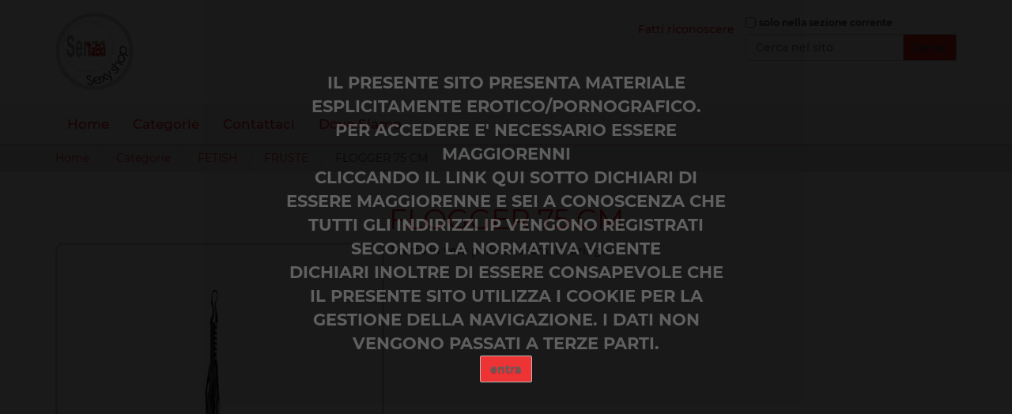

--- FILE ---
content_type: text/html;charset=utf-8
request_url: https://www.senzatabu.com/categorie/fetish/fruste/2193cc40d4da3ccaf69fe6de08ea5db1
body_size: 4469
content:
<!DOCTYPE html>
<html xmlns="http://www.w3.org/1999/xhtml" lang="it" xml:lang="it">
  <head><meta http-equiv="Content-Type" content="text/html; charset=UTF-8" />
    <title>FLOGGER 75 CM — Senzatabu</title>
    <link rel="shortcut icon" type="image/x-icon" href="/++theme++senzatheme/barceloneta-favicon.ico" />
    <link rel="apple-touch-icon" href="/++theme++senzatheme/barceloneta-apple-touch-icon.png" />
    <link rel="apple-touch-icon-precomposed" sizes="144x144" href="/++theme++senzatheme/barceloneta-apple-touch-icon-144x144-precomposed.png" />
    <link rel="apple-touch-icon-precomposed" sizes="114x114" href="/++theme++senzatheme/barceloneta-apple-touch-icon-114x114-precomposed.png" />
    <link rel="apple-touch-icon-precomposed" sizes="72x72" href="/++theme++senzatheme/barceloneta-apple-touch-icon-72x72-precomposed.png" />
    <link rel="apple-touch-icon-precomposed" sizes="57x57" href="/++theme++senzatheme/barceloneta-apple-touch-icon-57x57-precomposed.png" />
    <link rel="apple-touch-icon-precomposed" href="/++theme++senzatheme/barceloneta-apple-touch-icon-precomposed.png" />
  <meta name="twitter:card" content="summary" /><meta property="og:site_name" content="Senzatabu" /><meta property="og:title" content="FLOGGER 75 CM" /><meta property="og:type" content="website" /><meta property="og:description" content="" /><meta property="og:url" content="https://www.senzatabu.com/categorie/fetish/fruste/2193cc40d4da3ccaf69fe6de08ea5db1" /><meta property="og:image" content="https://www.senzatabu.com/@@site-logo/logo.png" /><meta property="og:image:type" content="image/png" /><meta name="DC.date.created" content="2023-09-09T10:28:09+01:00" /><meta name="DC.date.modified" content="2023-09-09T10:28:09+01:00" /><meta name="DC.type" content="articolo" /><meta name="DC.format" content="text/plain" /><meta name="viewport" content="width=device-width, initial-scale=1.0" /><meta name="generator" content="Plone - http://plone.com" /><link rel="stylesheet" href="https://www.senzatabu.com/++plone++production/++unique++2023-08-19T09:19:12.592648/default.css" data-bundle="production" /><link rel="stylesheet" href="https://www.senzatabu.com/++plone++plone.gallery/++unique++2023-07-12%2009%3A52%3A01/dist/flexbin.css" data-bundle="flexbin" /><link rel="stylesheet" href="https://www.senzatabu.com/collective.js.jqueryui.custom.min.css?version=None" data-bundle="jqueryui" /><link rel="stylesheet" href="https://www.senzatabu.com/++plone++static/++unique++2023-02-13%2018%3A52%3A05/plone-fontello-compiled.css" data-bundle="plone-fontello" /><link rel="stylesheet" href="https://www.senzatabu.com/++plone++static/++unique++2023-02-13%2018%3A52%3A05/plone-glyphicons-compiled.css" data-bundle="plone-glyphicons" /><link rel="stylesheet" href="https://www.senzatabu.com//++theme++senzatheme/less/barceloneta-compiled.css" data-bundle="diazo" /><link rel="canonical" href="https://www.senzatabu.com/categorie/fetish/fruste/2193cc40d4da3ccaf69fe6de08ea5db1" /><link rel="search" href="https://www.senzatabu.com/@@search" title="Cerca nel sito" /><script>PORTAL_URL = 'https://www.senzatabu.com';</script><script type="text/javascript" src="https://www.senzatabu.com/++plone++production/++unique++2023-08-19T09:19:12.592648/default.js" data-bundle="production"></script><script type="text/javascript" src="https://www.senzatabu.com/collective.js.jqueryui.custom.min.js?version=None" data-bundle="jqueryui"></script><script type="text/javascript" src="https://www.senzatabu.com/++plone++plone.gallery/++unique++2025-02-14%2018%3A50%3A04/dist/spotlight.bundle.js" data-bundle="spotlightjs"></script><script type="text/javascript">
        jQuery(function($){
            if (typeof($.datepicker) != "undefined"){
              $.datepicker.setDefaults(
                jQuery.extend($.datepicker.regional['it'],
                {dateFormat: 'dd/mm/yy'}));
            }
        });
        </script></head>
  <body id="visual-portal-wrapper" class="frontend icons-on portaltype-articolo section-categorie site-Senzatabu subsection-fetish subsection-fetish-fruste subsection-fetish-fruste-2193cc40d4da3ccaf69fe6de08ea5db1 template-articoloview thumbs-on userrole-anonymous viewpermission-view" dir="ltr" data-base-url="https://www.senzatabu.com/categorie/fetish/fruste/2193cc40d4da3ccaf69fe6de08ea5db1" data-view-url="https://www.senzatabu.com/categorie/fetish/fruste/2193cc40d4da3ccaf69fe6de08ea5db1" data-portal-url="https://www.senzatabu.com" data-i18ncatalogurl="https://www.senzatabu.com/plonejsi18n" data-pat-pickadate="{&quot;date&quot;: {&quot;selectYears&quot;: 200}, &quot;time&quot;: {&quot;interval&quot;: 5 } }" data-pat-plone-modal="{&quot;actionOptions&quot;: {&quot;displayInModal&quot;: false}}"><div id="disclaim">
          
<style>
#overlay
{
    position: absolute;
    top: 0;
    left: 0;
    z-index: 9999;
    background-color: #000;
    opacity: 0.9;
    width: 100%;
    height: 10000px;
    overflow: hidden;
    text-align: center;
}
</style>
<div>
<div id="overlay">

      <div style="text-align:center; font-size:1.5em; font-weight:bold;padding:90px 20px 0 20px;opacity:1; max-width:600px;margin: auto;">
      <div>
    IL PRESENTE SITO PRESENTA MATERIALE ESPLICITAMENTE EROTICO/PORNOGRAFICO.
</div>
<div>
PER ACCEDERE E' NECESSARIO ESSERE MAGGIORENNI
</div>
<div>
CLICCANDO IL LINK QUI SOTTO DICHIARI DI ESSERE MAGGIORENNE E SEI A CONOSCENZA CHE TUTTI GLI INDIRIZZI IP VENGONO REGISTRATI SECONDO LA NORMATIVA VIGENTE
</div>
<div>DICHIARI INOLTRE DI ESSERE CONSAPEVOLE CHE IL PRESENTE SITO UTILIZZA I COOKIE PER LA GESTIONE DELLA NAVIGAZIONE. I DATI NON VENGONO PASSATI A TERZE PARTI.</div>
<div>
    <form action="/@@disc_reg" method="post">
        <input type="hidden" name="stdisc" value="1" />
            <input type="submit" value="entra" />
    </form>
</div>
</div></div>
</div>
  </div><div class="outer-wrapper">
      <header id="content-header">
        <div class="container">
          
      <div id="portal-header">
    <a id="portal-logo" title="Senzatabu" href="https://www.senzatabu.com">
    <img src="https://www.senzatabu.com/@@site-logo/logo.png" alt="Senzatabu" title="Senzatabu" /></a>

<div id="portal-searchbox">

    <form id="searchGadget_form" action="https://www.senzatabu.com/@@search" role="search" data-pat-livesearch="ajaxUrl:https://www.senzatabu.com/@@ajax-search" class="pat-livesearch">

        <div class="LSBox">
        <label class="hiddenStructure" for="searchGadget">Cerca nel sito</label>
             
        <div class="searchSection">
            <input id="searchbox_currentfolder_only" class="noborder" type="checkbox" name="path" value="/senzatabu/Senzatabu/categorie/fetish/fruste/2193cc40d4da3ccaf69fe6de08ea5db1" />
            <label for="searchbox_currentfolder_only" style="cursor: pointer">solo nella sezione corrente</label>
        </div>
             
        <input name="SearchableText" type="text" size="18" id="searchGadget" title="Cerca nel sito" placeholder="Cerca nel sito" class="searchField" />

        <input class="searchButton" type="submit" value="Cerca" />

         </div>
    </form>

    <div id="portal-advanced-search" class="hiddenStructure">
        <a href="https://www.senzatabu.com/@@search">Ricerca avanzata…</a>
    </div>

</div>

<div id="portal-anontools">
  <ul>
    <li>
      
          <a title="Fatti riconoscere" href="https://www.senzatabu.com/login" id="personaltools-login" class="pat-plone-modal" data-pat-plone-modal="{&quot;prependContent&quot;: &quot;.portalMessage&quot;, &quot;title&quot;: &quot;Fatti riconoscere&quot;, &quot;width&quot;: &quot;26em&quot;, &quot;actionOptions&quot;: {&quot;redirectOnResponse&quot;: true}}">Fatti riconoscere</a>
      
    </li>
  </ul>
</div>





</div>

    
          
        </div>
      </header>
      <div id="mainnavigation-wrapper">
        <div id="mainnavigation">

  <nav class="plone-navbar pat-navigationmarker" id="portal-globalnav-wrapper">
    <div class="container">
      <div class="plone-navbar-header">
        <button type="button" class="plone-navbar-toggle" data-toggle="collapse" data-target="#portal-globalnav-collapse">
          <span class="sr-only">Alterna la navigazione</span>
          <span class="icon-bar"></span>
          <span class="icon-bar"></span>
          <span class="icon-bar"></span>
        </button>
      </div>

      <div class="plone-collapse plone-navbar-collapse" id="portal-globalnav-collapse">
        <ul class="plone-nav plone-navbar-nav" id="portal-globalnav">
          <li class="index_html"><a href="https://www.senzatabu.com" class="state-None">Home</a></li><li class="categorie"><a href="https://www.senzatabu.com/categorie" class="state-published">Categorie</a></li><li class="contattaci"><a href="https://www.senzatabu.com/contattaci" class="state-published">Contattaci</a></li><li class="dove-siamo"><a href="https://www.senzatabu.com/dove-siamo" class="state-published">Dove Siamo</a></li>
        </ul>
      </div>
    </div>
  </nav>


</div>
      </div>
      
      <div id="above-content-wrapper">
          <div id="viewlet-above-content"><nav id="portal-breadcrumbs" class="plone-breadcrumb">
  <div class="container">
    <span id="breadcrumbs-you-are-here" class="hiddenStructure">Tu sei qui:</span>
    <ol aria-labelledby="breadcrumbs-you-are-here">
      <li id="breadcrumbs-home">
        <a href="https://www.senzatabu.com">Home</a>
      </li>
      <li id="breadcrumbs-1">
        
          <a href="https://www.senzatabu.com/categorie">Categorie</a>
          
        
      </li>
      <li id="breadcrumbs-2">
        
          <a href="https://www.senzatabu.com/categorie/fetish">FETISH</a>
          
        
      </li>
      <li id="breadcrumbs-3">
        
          <a href="https://www.senzatabu.com/categorie/fetish/fruste">FRUSTE</a>
          
        
      </li>
      <li id="breadcrumbs-4">
        
          
          <span id="breadcrumbs-current">FLOGGER 75 CM</span>
        
      </li>
    </ol>
  </div>
</nav>
</div>
      </div>
      <div class="container">
        <div class="row">
          <aside id="global_statusmessage">
      

      <div>
      </div>
    </aside>
        </div>
        <main id="main-container" class="row row-offcanvas row-offcanvas-right">
          

    

    <div class="col-xs-12 col-sm-12 col-md-12">
      <div class="row">
        <div class="col-xs-12 col-sm-12">
          <article id="content">

          
    
<script>
jQuery(document).ready(function ()
{
$('div#miocontenuto img').each(function(){
       oggetto = $(this).parent();
       tipo = oggetto.prop('tagName')
       classeogg = $(this).attr("class");
       miaimm = $(this).attr("src");
       if (tipo != 'A'){
        miolink = document.createElement("a");
        miaimm_sp = miaimm.split('/preview');
        miaimm_ps = miaimm_sp[0];
        miaimm_st = miaimm_ps.split('/thumb');
        miaimm_ok = miaimm_st[0];

        $(this).wrap($('<a href="'+miaimm_ok+' " class="spotlight">'));
}
});
})
</script>

<div>
<div style="text-align:center;"><h1 style="color:#EB1D1D">FLOGGER 75 CM</h1></div>
<div></div>
<div id="miocontenuto" style="float:left; padding:8px 10px 5px 0; margin: 0 8px 0 0; border-radius: 10px 10px 10px 10px; border:solid 3px #CBCBCB;"><img src="https://www.senzatabu.com/categorie/fetish/fruste/2193cc40d4da3ccaf69fe6de08ea5db1/@@images/immagine/preview" class="image-richtext responsive" style="padding: 0px;" /></div>
<div>Frusta in vera pelle di 65cm, 12 stringhe</div>
</div>
<div style="clear: both; text-align:right;">

Prezzo: € <span>40,00</span>

<div>
<span style="color:green;">Disponibile</span>
</div>

</div>


<div style="text-align:center;">
<a href="https://www.senzatabu.com/categorie/fetish/fruste/d6223177d10b5ac8ef7c13ea3d7cb6a4"><div class="button-field context">&lt;&lt; FLOGGER 36 STRINGHE</div></a><a href="https://www.senzatabu.com/categorie/fetish/fruste/f8018ebeafb572752616f68c34ac9751"><div class="button-field context">SCULACCIATORE PELLE 40CM &gt;&gt;</div></a>
</div>




        </article>
        </div>
      </div>
      <footer class="row">
        <div class="col-xs-12 col-sm-12">
          <div id="viewlet-below-content">




</div>
        </div>
      </footer>
    </div>
  
          <div id="column1-container">
          </div>
          <div id="column2-container">
          </div>
        </main><!--/row-->
      </div><!--/container-->
    </div><!--/outer-wrapper --><footer id="portal-footer-wrapper">
        <div class="container" id="portal-footer">
          <div class="doormat row">
    
    
  </div>
          <div class="copyright row"><div class="col-xs-12">
      <div>
  IRIS DI SOLA ANDREA &amp; C. SAS - C.so Sempione 162a - 20025 LEGNANO (MI) - P.IVA: 02579870128
  
</div>
<div>
    Powered by <a href="https://www.twentys.it">Twenty Service SAS</a>
</div>
    </div></div>
          <div class="colophon row"><div class="col-xs-12">
      <a href="http://plone.com" target="_blank" title="Questo sito è stato realizzato con Plone, CMS/WCM open source.">Realizzato con Plone &amp; Python</a>
    </div></div>
          <div class="site-actions row"><div class="col-xs-12"><ul class="actions-site_actions">
      
        <li class="portletItem">
          <a href="https://www.senzatabu.com/sitemap">

            <span>Mappa del sito</span>

            

          </a>
        </li>
      
        <li class="portletItem">
          <a href="https://www.senzatabu.com/accessibility-info">

            <span>Accessibilità</span>

            

          </a>
        </li>
      
        <li class="portletItem">
          <a href="https://www.senzatabu.com/contact-info" class="pat-plone-modal" data-pat-plone-modal="{}">

            <span>Contatti</span>

            

          </a>
        </li>
      
    </ul></div></div>
        </div>
      </footer></body>
</html>

--- FILE ---
content_type: text/css; charset=utf-8
request_url: https://www.senzatabu.com//++theme++senzatheme/less/barceloneta-compiled.css
body_size: 219575
content:
@font-face {
    font-family: 'Montserrat';
    src: url('less/monserrat/Montserrat-ExtraLight.eot');
    src: local('Montserrat ExtraLight'), local('Montserrat-ExtraLight'),
        url('less/monserrat/Montserrat-ExtraLight.eot?#iefix') format('embedded-opentype'),
        url('less/monserrat/Montserrat-ExtraLight.woff2') format('woff2'),
        url('less/monserrat/Montserrat-ExtraLight.woff') format('woff'),
        url('less/monserrat/Montserrat-ExtraLight.ttf') format('truetype');
    font-weight: 200;
    font-style: normal;
}

@font-face {
    font-family: 'Montserrat';
    src: url('less/monserrat/Montserrat-MediumItalic.eot');
    src: local('Montserrat Medium Italic'), local('Montserrat-MediumItalic'),
        url('less/monserrat/Montserrat-MediumItalic.eot?#iefix') format('embedded-opentype'),
        url('less/monserrat/Montserrat-MediumItalic.woff2') format('woff2'),
        url('less/monserrat/Montserrat-MediumItalic.woff') format('woff'),
        url('less/monserrat/Montserrat-MediumItalic.ttf') format('truetype');
    font-weight: 500;
    font-style: italic;
}

@font-face {
    font-family: 'Montserrat';
    src: url('less/monserrat/Montserrat-Italic.eot');
    src: local('Montserrat Italic'), local('Montserrat-Italic'),
        url('less/monserrat/Montserrat-Italic.eot?#iefix') format('embedded-opentype'),
        url('less/monserrat/Montserrat-Italic.woff2') format('woff2'),
        url('less/monserrat/Montserrat-Italic.woff') format('woff'),
        url('less/monserrat/Montserrat-Italic.ttf') format('truetype');
    font-weight: normal;
    font-style: italic;
}

@font-face {
    font-family: 'Montserrat';
    src: url('less/monserrat/Montserrat-Regular.eot');
    src: local('Montserrat Regular'), local('Montserrat-Regular'),
        url('less/monserrat/Montserrat-Regular.eot?#iefix') format('embedded-opentype'),
        url('less/monserrat/Montserrat-Regular.woff2') format('woff2'),
        url('less/monserrat/Montserrat-Regular.woff') format('woff'),
        url('less/monserrat/Montserrat-Regular.ttf') format('truetype');
    font-weight: normal;
    font-style: normal;
}

@font-face {
    font-family: 'Montserrat';
    src: url('less/monserrat/Montserrat-ThinItalic.eot');
    src: local('Montserrat Thin Italic'), local('Montserrat-ThinItalic'),
        url('less/monserrat/Montserrat-ThinItalic.eot?#iefix') format('embedded-opentype'),
        url('less/monserrat/Montserrat-ThinItalic.woff2') format('woff2'),
        url('less/monserrat/Montserrat-ThinItalic.woff') format('woff'),
        url('less/monserrat/Montserrat-ThinItalic.ttf') format('truetype');
    font-weight: 100;
    font-style: italic;
}

@font-face {
    font-family: 'Montserrat';
    src: url('less/monserrat/Montserrat-Bold.eot');
    src: local('Montserrat Bold'), local('Montserrat-Bold'),
        url('less/monserrat/Montserrat-Bold.eot?#iefix') format('embedded-opentype'),
        url('less/monserrat/Montserrat-Bold.woff2') format('woff2'),
        url('less/monserrat/Montserrat-Bold.woff') format('woff'),
        url('less/monserrat/Montserrat-Bold.ttf') format('truetype');
    font-weight: bold;
    font-style: normal;
}

@font-face {
    font-family: 'Montserrat';
    src: url('less/monserrat/Montserrat-Light.eot');
    src: local('Montserrat Light'), local('Montserrat-Light'),
        url('less/monserrat/Montserrat-Light.eot?#iefix') format('embedded-opentype'),
        url('less/monserrat/Montserrat-Light.woff2') format('woff2'),
        url('less/monserrat/Montserrat-Light.woff') format('woff'),
        url('less/monserrat/Montserrat-Light.ttf') format('truetype');
    font-weight: 300;
    font-style: normal;
}

@font-face {
    font-family: 'Montserrat';
    src: url('less/monserrat/Montserrat-Black.eot');
    src: local('Montserrat Black'), local('Montserrat-Black'),
        url('less/monserrat/Montserrat-Black.eot?#iefix') format('embedded-opentype'),
        url('less/monserrat/Montserrat-Black.woff2') format('woff2'),
        url('less/monserrat/Montserrat-Black.woff') format('woff'),
        url('less/monserrat/Montserrat-Black.ttf') format('truetype');
    font-weight: 900;
    font-style: normal;
}

@font-face {
    font-family: 'Montserrat';
    src: url('less/monserrat/Montserrat-Medium.eot');
    src: local('Montserrat Medium'), local('Montserrat-Medium'),
        url('less/monserrat/Montserrat-Medium.eot?#iefix') format('embedded-opentype'),
        url('less/monserrat/Montserrat-Medium.woff2') format('woff2'),
        url('less/monserrat/Montserrat-Medium.woff') format('woff'),
        url('less/monserrat/Montserrat-Medium.ttf') format('truetype');
    font-weight: 500;
    font-style: normal;
}

@font-face {
    font-family: 'Montserrat';
    src: url('less/monserrat/Montserrat-ExtraLightItalic.eot');
    src: local('Montserrat ExtraLight Italic'), local('Montserrat-ExtraLightItalic'),
        url('less/monserrat/Montserrat-ExtraLightItalic.eot?#iefix') format('embedded-opentype'),
        url('less/monserrat/Montserrat-ExtraLightItalic.woff2') format('woff2'),
        url('less/monserrat/Montserrat-ExtraLightItalic.woff') format('woff'),
        url('less/monserrat/Montserrat-ExtraLightItalic.ttf') format('truetype');
    font-weight: 200;
    font-style: italic;
}

@font-face {
    font-family: 'Montserrat';
    src: url('less/monserrat/Montserrat-BlackItalic.eot');
    src: local('Montserrat Black Italic'), local('Montserrat-BlackItalic'),
        url('less/monserrat/Montserrat-BlackItalic.eot?#iefix') format('embedded-opentype'),
        url('less/monserrat/Montserrat-BlackItalic.woff2') format('woff2'),
        url('less/monserrat/Montserrat-BlackItalic.woff') format('woff'),
        url('less/monserrat/Montserrat-BlackItalic.ttf') format('truetype');
    font-weight: 900;
    font-style: italic;
}

@font-face {
    font-family: 'Montserrat';
    src: url('less/monserrat/Montserrat-ExtraBoldItalic.eot');
    src: local('Montserrat ExtraBold Italic'), local('Montserrat-ExtraBoldItalic'),
        url('less/monserrat/Montserrat-ExtraBoldItalic.eot?#iefix') format('embedded-opentype'),
        url('less/monserrat/Montserrat-ExtraBoldItalic.woff2') format('woff2'),
        url('less/monserrat/Montserrat-ExtraBoldItalic.woff') format('woff'),
        url('less/monserrat/Montserrat-ExtraBoldItalic.ttf') format('truetype');
    font-weight: 800;
    font-style: italic;
}

@font-face {
    font-family: 'Montserrat';
    src: url('less/monserrat/Montserrat-SemiBoldItalic.eot');
    src: local('Montserrat SemiBold Italic'), local('Montserrat-SemiBoldItalic'),
        url('less/monserrat/Montserrat-SemiBoldItalic.eot?#iefix') format('embedded-opentype'),
        url('less/monserrat/Montserrat-SemiBoldItalic.woff2') format('woff2'),
        url('less/monserrat/Montserrat-SemiBoldItalic.woff') format('woff'),
        url('less/monserrat/Montserrat-SemiBoldItalic.ttf') format('truetype');
    font-weight: 600;
    font-style: italic;
}

@font-face {
    font-family: 'Montserrat';
    src: url('less/monserrat/Montserrat-ExtraBold.eot');
    src: local('Montserrat ExtraBold'), local('Montserrat-ExtraBold'),
        url('less/monserrat/Montserrat-ExtraBold.eot?#iefix') format('embedded-opentype'),
        url('less/monserrat/Montserrat-ExtraBold.woff2') format('woff2'),
        url('less/monserrat/Montserrat-ExtraBold.woff') format('woff'),
        url('less/monserrat/Montserrat-ExtraBold.ttf') format('truetype');
    font-weight: 800;
    font-style: normal;
}

@font-face {
    font-family: 'Montserrat';
    src: url('less/monserrat/Montserrat-BoldItalic.eot');
    src: local('Montserrat Bold Italic'), local('Montserrat-BoldItalic'),
        url('less/monserrat/Montserrat-BoldItalic.eot?#iefix') format('embedded-opentype'),
        url('less/monserrat/Montserrat-BoldItalic.woff2') format('woff2'),
        url('less/monserrat/Montserrat-BoldItalic.woff') format('woff'),
        url('less/monserrat/Montserrat-BoldItalic.ttf') format('truetype');
    font-weight: bold;
    font-style: italic;
}

@font-face {
    font-family: 'Montserrat';
    src: url('less/monserrat/Montserrat-LightItalic.eot');
    src: local('Montserrat Light Italic'), local('Montserrat-LightItalic'),
        url('less/monserrat/Montserrat-LightItalic.eot?#iefix') format('embedded-opentype'),
        url('less/monserrat/Montserrat-LightItalic.woff2') format('woff2'),
        url('less/monserrat/Montserrat-LightItalic.woff') format('woff'),
        url('less/monserrat/Montserrat-LightItalic.ttf') format('truetype');
    font-weight: 300;
    font-style: italic;
}

@font-face {
    font-family: 'Montserrat';
    src: url('less/monserrat/Montserrat-SemiBold.eot');
    src: local('Montserrat SemiBold'), local('Montserrat-SemiBold'),
        url('less/monserrat/Montserrat-SemiBold.eot?#iefix') format('embedded-opentype'),
        url('less/monserrat/Montserrat-SemiBold.woff2') format('woff2'),
        url('less/monserrat/Montserrat-SemiBold.woff') format('woff'),
        url('less/monserrat/Montserrat-SemiBold.ttf') format('truetype');
    font-weight: 600;
    font-style: normal;
}

@font-face {
    font-family: 'Montserrat';
    src: url('less/monserrat/Montserrat-Thin.eot');
    src: local('Montserrat Thin'), local('Montserrat-Thin'),
        url('less/monserrat/Montserrat-Thin.eot?#iefix') format('embedded-opentype'),
        url('less/monserrat/Montserrat-Thin.woff2') format('woff2'),
        url('less/monserrat/Montserrat-Thin.woff') format('woff'),
        url('less/monserrat/Montserrat-Thin.ttf') format('truetype');
    font-weight: 100;
    font-style: normal;
}





@font-face {
  font-family: 'Roboto';
  src: url('less/roboto/roboto-light.eot');
  src: local('Roboto Light'), url('less/roboto/roboto-light.eot?#iefix') format('embedded-opentype'), url('less/roboto/roboto-light.woff') format('woff'), url('less/roboto/roboto-light.ttf') format('truetype'), url('less/roboto/roboto-light.svg') format('svg');
  font-weight: 300;
  font-style: normal;
}
@font-face {
  font-family: 'Roboto';
  src: url('less/roboto/roboto-lightitalic.eot');
  src: local('Roboto Light Italic'), url('less/roboto/roboto-lightitalic.eot?#iefix') format('embedded-opentype'), url('less/roboto/roboto-lightitalic.woff') format('woff'), url('less/roboto/roboto-lightitalic.ttf') format('truetype'), url('less/roboto/roboto-lightitalic.svg') format('svg');
  font-weight: 300;
  font-style: italic;
}
@font-face {
  font-family: 'Roboto';
  src: url('less/roboto/roboto-regular.eot');
  src: local('Roboto Regular'), url('less/roboto/roboto-regular.eot?#iefix') format('embedded-opentype'), url('less/roboto/roboto-regular.woff') format('woff'), url('less/roboto/roboto-regular.ttf') format('truetype'), url('less/roboto/roboto-regular.svg') format('svg');
  font-weight: 400;
  font-style: normal;
}
@font-face {
  font-family: 'Roboto';
  src: url('less/roboto/roboto-italic.eot');
  src: local('Roboto Italic'), url('less/roboto/roboto-italic.eot?#iefix') format('embedded-opentype'), url('less/roboto/roboto-italic.woff') format('woff'), url('less/roboto/roboto-italic.ttf') format('truetype'), url('less/roboto/roboto-italic.svg') format('svg');
  font-weight: 400;
  font-style: italic;
}
@font-face {
  font-family: 'Roboto';
  src: url('less/roboto/roboto-medium.eot');
  src: local('Roboto Medium'), url('less/roboto/roboto-medium.eot?#iefix') format('embedded-opentype'), url('less/roboto/roboto-medium.woff') format('woff'), url('less/roboto/roboto-medium.ttf') format('truetype'), url('less/roboto/roboto-medium.svg') format('svg');
  font-weight: 500;
  font-style: normal;
}
@font-face {
  font-family: 'Roboto';
  src: url('less/roboto/roboto-mediumitalic.eot');
  src: local('Roboto Medium Italic'), url('less/roboto/roboto-mediumitalic.eot?#iefix') format('embedded-opentype'), url('less/roboto/roboto-mediumitalic.woff') format('woff'), url('less/roboto/roboto-mediumitalic.ttf') format('truetype'), url('less/roboto/roboto-mediumitalic.svg') format('svg');
  font-weight: 500;
  font-style: italic;
}
@font-face {
  font-family: 'Roboto';
  src: url('less/roboto/roboto-bold.eot');
  src: local('Roboto Bold'), url('less/roboto/roboto-bold.eot?#iefix') format('embedded-opentype'), url('less/roboto/roboto-bold.woff') format('woff'), url('less/roboto/roboto-bold.ttf') format('truetype'), url('less/roboto/roboto-bold.svg') format('svg');
  font-weight: 700;
  font-style: normal;
}
@font-face {
  font-family: 'Roboto';
  src: url('less/roboto/roboto-bolditalic.eot');
  src: local('Roboto Bold Italic'), url('less/roboto/roboto-bolditalic.eot?#iefix') format('embedded-opentype'), url('less/roboto/roboto-bolditalic.woff') format('woff'), url('less/roboto/roboto-bolditalic.ttf') format('truetype'), url('less/roboto/roboto-bolditalic.svg') format('svg');
  font-weight: 700;
  font-style: italic;
}
@font-face {
  font-family: 'Roboto Condensed';
  src: url('less/roboto/robotocondensed-light.eot');
  src: local('Roboto Condensed Light'), url('less/roboto/robotocondensed-light.eot?#iefix') format('embedded-opentype'), url('less/roboto/robotocondensed-light.woff') format('woff'), url('less/roboto/robotocondensed-light.ttf') format('truetype'), url('less/roboto/robotocondensed-light.svg') format('svg');
  font-weight: 300;
  font-style: normal;
}
@font-face {
  font-family: 'Roboto Condensed';
  src: url('less/roboto/robotocondensed-lightitalic.eot');
  src: local('Roboto Condensed Thin Italic'), url('less/roboto/robotocondensed-lightitalic.eot?#iefix') format('embedded-opentype'), url('less/roboto/robotocondensed-lightitalic.woff') format('woff'), url('less/roboto/robotocondensed-lightitalic.ttf') format('truetype'), url('less/roboto/robotocondensed-lightitalic.svg') format('svg');
  font-weight: 300;
  font-style: italic;
}
/*! normalize.css v3.0.1 | MIT License | git.io/normalize */
/* line 9, https://www2.senzatabu.com/++theme++senzatheme/less/normalize.plone.less */
html {
  font-family: sans-serif;
  -ms-text-size-adjust: 100%;
  -webkit-text-size-adjust: 100%;
}
/* line 19, https://www2.senzatabu.com/++theme++senzatheme/less/normalize.plone.less */
body {
  margin: 0;
}
/* line 32, https://www2.senzatabu.com/++theme++senzatheme/less/normalize.plone.less */
article,
aside,
details,
figcaption,
figure,
footer,
header,
main,
nav,
section,
summary {
  display: block;
}
/* line 51, https://www2.senzatabu.com/++theme++senzatheme/less/normalize.plone.less */
audio,
canvas,
progress,
video {
  display: inline-block;
  vertical-align: baseline;
}
/* line 64, https://www2.senzatabu.com/++theme++senzatheme/less/normalize.plone.less */
audio:not([controls]) {
  display: none;
  height: 0;
}
/* line 74, https://www2.senzatabu.com/++theme++senzatheme/less/normalize.plone.less */
[hidden],
template {
  display: none;
}
/* line 86, https://www2.senzatabu.com/++theme++senzatheme/less/normalize.plone.less */
a {
  background: transparent;
}
/* line 94, https://www2.senzatabu.com/++theme++senzatheme/less/normalize.plone.less */
a:active,
a:hover {
  outline: 0;
}
/* line 106, https://www2.senzatabu.com/++theme++senzatheme/less/normalize.plone.less */
abbr[title] {
  border-bottom: 1px dotted;
}
/* line 114, https://www2.senzatabu.com/++theme++senzatheme/less/normalize.plone.less */
b,
strong {
  font-weight: bold;
}
/* line 123, https://www2.senzatabu.com/++theme++senzatheme/less/normalize.plone.less */
dfn {
  font-style: italic;
}
/* line 132, https://www2.senzatabu.com/++theme++senzatheme/less/normalize.plone.less */
h1 {
  font-size: 2em;
  margin: 0.67em 0;
}
/* line 141, https://www2.senzatabu.com/++theme++senzatheme/less/normalize.plone.less */
mark {
  background: #ff0;
  color: #000;
}
/* line 150, https://www2.senzatabu.com/++theme++senzatheme/less/normalize.plone.less */
small {
  font-size: 80%;
}
/* line 158, https://www2.senzatabu.com/++theme++senzatheme/less/normalize.plone.less */
sub,
sup {
  font-size: 75%;
  line-height: 0;
  position: relative;
  vertical-align: baseline;
}
/* line 166, https://www2.senzatabu.com/++theme++senzatheme/less/normalize.plone.less */
sup {
  top: -0.5em;
}
/* line 170, https://www2.senzatabu.com/++theme++senzatheme/less/normalize.plone.less */
sub {
  bottom: -0.25em;
}
/* line 181, https://www2.senzatabu.com/++theme++senzatheme/less/normalize.plone.less */
img {
  border: 0;
}
/* line 189, https://www2.senzatabu.com/++theme++senzatheme/less/normalize.plone.less */
svg:not(:root) {
  overflow: hidden;
}
/* line 200, https://www2.senzatabu.com/++theme++senzatheme/less/normalize.plone.less */
figure {
  margin: 1em 40px;
}
/* line 208, https://www2.senzatabu.com/++theme++senzatheme/less/normalize.plone.less */
hr {
  -moz-box-sizing: content-box;
  box-sizing: content-box;
  height: 0;
}
/* line 218, https://www2.senzatabu.com/++theme++senzatheme/less/normalize.plone.less */
pre {
  overflow: auto;
}
/* line 226, https://www2.senzatabu.com/++theme++senzatheme/less/normalize.plone.less */
code,
kbd,
pre,
samp {
  font-family: monospace, monospace;
  font-size: 1em;
}
/* line 249, https://www2.senzatabu.com/++theme++senzatheme/less/normalize.plone.less */
button,
input,
optgroup,
select,
textarea {
  color: inherit;
  font: inherit;
  margin: 0;
}
/* line 263, https://www2.senzatabu.com/++theme++senzatheme/less/normalize.plone.less */
button {
  overflow: visible;
}
/* line 274, https://www2.senzatabu.com/++theme++senzatheme/less/normalize.plone.less */
button,
select {
  text-transform: none;
}
/* line 287, https://www2.senzatabu.com/++theme++senzatheme/less/normalize.plone.less */
button,
html input[type="button"],
input[type="reset"],
input[type="submit"] {
  -webkit-appearance: button;
  cursor: pointer;
}
/* line 299, https://www2.senzatabu.com/++theme++senzatheme/less/normalize.plone.less */
button[disabled],
html input[disabled] {
  cursor: default;
}
/* line 308, https://www2.senzatabu.com/++theme++senzatheme/less/normalize.plone.less */
button::-moz-focus-inner,
input::-moz-focus-inner {
  border: 0;
  padding: 0;
}
/* line 319, https://www2.senzatabu.com/++theme++senzatheme/less/normalize.plone.less */
input {
  line-height: normal;
}
/* line 331, https://www2.senzatabu.com/++theme++senzatheme/less/normalize.plone.less */
input[type="checkbox"],
input[type="radio"] {
  box-sizing: border-box;
  padding: 0;
}
/* line 343, https://www2.senzatabu.com/++theme++senzatheme/less/normalize.plone.less */
input[type="number"]::-webkit-inner-spin-button,
input[type="number"]::-webkit-outer-spin-button {
  height: auto;
}
/* line 354, https://www2.senzatabu.com/++theme++senzatheme/less/normalize.plone.less */
input[type="search"] {
  -webkit-appearance: textfield;
  -moz-box-sizing: content-box;
  -webkit-box-sizing: content-box;
  box-sizing: content-box;
}
/* line 367, https://www2.senzatabu.com/++theme++senzatheme/less/normalize.plone.less */
input[type="search"]::-webkit-search-cancel-button,
input[type="search"]::-webkit-search-decoration {
  -webkit-appearance: none;
}
/* line 376, https://www2.senzatabu.com/++theme++senzatheme/less/normalize.plone.less */
fieldset {
  border: 1px solid #c0c0c0;
  margin: 0 2px;
  padding: 0.35em 0.625em 0.75em;
}
/* line 387, https://www2.senzatabu.com/++theme++senzatheme/less/normalize.plone.less */
legend {
  border: 0;
  padding: 0;
}
/* line 396, https://www2.senzatabu.com/++theme++senzatheme/less/normalize.plone.less */
textarea {
  overflow: auto;
}
/* line 405, https://www2.senzatabu.com/++theme++senzatheme/less/normalize.plone.less */
optgroup {
  font-weight: bold;
}
/* line 416, https://www2.senzatabu.com/++theme++senzatheme/less/normalize.plone.less */
table {
  border-collapse: collapse;
  border-spacing: 0;
}
/* line 421, https://www2.senzatabu.com/++theme++senzatheme/less/normalize.plone.less */
td,
th {
  padding: 0;
}
@media print {
  /* line 9, https://www2.senzatabu.com/++theme++senzatheme/less/print.plone.less */
  .sidebar-offcanvas,
  #portal-footer-wrapper,
  #mainnavigation-wrapper,
  #content-header,
  .link-https,
  #edit-zone {
    display: none;
    visibility: hidden;
  }
  /* line 19, https://www2.senzatabu.com/++theme++senzatheme/less/print.plone.less */
  * {
    text-shadow: none !important;
    color: #000 !important;
    background: transparent !important;
    box-shadow: none !important;
  }
  /* line 26, https://www2.senzatabu.com/++theme++senzatheme/less/print.plone.less */
  a,
  a:visited {
    text-decoration: underline;
  }
  /* line 31, https://www2.senzatabu.com/++theme++senzatheme/less/print.plone.less */
  a[href]::after {
    content: " (" attr(href) ")";
  }
  /* line 35, https://www2.senzatabu.com/++theme++senzatheme/less/print.plone.less */
  abbr[title]::after {
    content: " (" attr(title) ")";
  }
  /* line 40, https://www2.senzatabu.com/++theme++senzatheme/less/print.plone.less */
  a[href^="javascript:"]::after,
  a[href^="#"]::after {
    content: "";
  }
  /* line 45, https://www2.senzatabu.com/++theme++senzatheme/less/print.plone.less */
  pre,
  blockquote {
    border: 1px solid #999;
    page-break-inside: avoid;
  }
  /* line 51, https://www2.senzatabu.com/++theme++senzatheme/less/print.plone.less */
  thead {
    display: table-header-group;
  }
  /* line 55, https://www2.senzatabu.com/++theme++senzatheme/less/print.plone.less */
  tr,
  img {
    page-break-inside: avoid;
  }
  /* line 60, https://www2.senzatabu.com/++theme++senzatheme/less/print.plone.less */
  img {
    max-width: 100% !important;
  }
  /* line 64, https://www2.senzatabu.com/++theme++senzatheme/less/print.plone.less */
  p,
  h2,
  h3 {
    orphans: 3;
    widows: 3;
  }
  /* line 71, https://www2.senzatabu.com/++theme++senzatheme/less/print.plone.less */
  h2,
  h3 {
    page-break-after: avoid;
  }
  /* line 78, https://www2.senzatabu.com/++theme++senzatheme/less/print.plone.less */
  select {
    background: #fff !important;
  }
  /* line 83, https://www2.senzatabu.com/++theme++senzatheme/less/print.plone.less */
  .navbar {
    display: none;
  }
  /* line 87, https://www2.senzatabu.com/++theme++senzatheme/less/print.plone.less */
  .table td,
  .table th {
    background-color: #fff !important;
  }
  /* line 94, https://www2.senzatabu.com/++theme++senzatheme/less/print.plone.less */
  .btn > .caret,
  .dropup > .btn > .caret {
    border-top-color: #000 !important;
  }
  /* line 98, https://www2.senzatabu.com/++theme++senzatheme/less/print.plone.less */
  .label {
    border: 1px solid #000;
  }
  /* line 102, https://www2.senzatabu.com/++theme++senzatheme/less/print.plone.less */
  .table {
    border-collapse: collapse !important;
  }
  /* line 106, https://www2.senzatabu.com/++theme++senzatheme/less/print.plone.less */
  .table-bordered th,
  .table-bordered td {
    border: 1px solid #ddd !important;
  }
  /* line 112, https://www2.senzatabu.com/++theme++senzatheme/less/print.plone.less */
  #portal-searchbox {
    display: None;
  }
  /* line 116, https://www2.senzatabu.com/++theme++senzatheme/less/print.plone.less */
  #portal-personaltools {
    display: None;
  }
  /* line 120, https://www2.senzatabu.com/++theme++senzatheme/less/print.plone.less */
  #portal-breadcrumbs {
    display: None;
  }
}
/* line 4, https://www2.senzatabu.com/++theme++senzatheme/less/scaffolding.plone.less */
* {
  -webkit-box-sizing: border-box;
  -moz-box-sizing: border-box;
  box-sizing: border-box;
}
/* line 7, https://www2.senzatabu.com/++theme++senzatheme/less/scaffolding.plone.less */
*::before,
*::after {
  -webkit-box-sizing: border-box;
  -moz-box-sizing: border-box;
  box-sizing: border-box;
}
/* line 14, https://www2.senzatabu.com/++theme++senzatheme/less/scaffolding.plone.less */
html {
  font-size: 62.5%;
  -webkit-tap-highlight-color: rgba(0, 0, 0, 0);
}
/* line 19, https://www2.senzatabu.com/++theme++senzatheme/less/scaffolding.plone.less */
body {
  font-family: "Montserrat", "Roboto", "Helvetica Neue", Helvetica, Arial, sans-serif;
  font-size: 14px;
  font-weight: 500;
  line-height: 1.42857143;
  color: #4d4d4d;
  background-color: white;
  -webkit-font-smoothing: antialiased;
  -moz-osx-font-smoothing: grayscale;
}
/* line 31, https://www2.senzatabu.com/++theme++senzatheme/less/scaffolding.plone.less */
input,
button,
select,
textarea {
  font-family: inherit;
  font-size: inherit;
  line-height: inherit;
}
/* line 43, https://www2.senzatabu.com/++theme++senzatheme/less/scaffolding.plone.less */
a {
  color: #EB1D1D;
  text-decoration: none;
}
/* line 47, https://www2.senzatabu.com/++theme++senzatheme/less/scaffolding.plone.less */
a:hover,
a:focus {
  color: #EB1D1D;
  text-decoration: underline;
}
/* line 53, https://www2.senzatabu.com/++theme++senzatheme/less/scaffolding.plone.less */
a:focus {
  outline: thin dotted;
  outline: 5px auto -webkit-focus-ring-color;
  outline-offset: -2px;
}
/* line 60, https://www2.senzatabu.com/++theme++senzatheme/less/scaffolding.plone.less */
figure {
  margin: 0;
}
/* line 67, https://www2.senzatabu.com/++theme++senzatheme/less/scaffolding.plone.less */
img {
  vertical-align: middle;
}
/* line 74, https://www2.senzatabu.com/++theme++senzatheme/less/scaffolding.plone.less */
hr {
  margin-top: 20px;
  margin-bottom: 20px;
  border: 0;
  border-top: 1px solid #cccccc;
}
/* line 86, https://www2.senzatabu.com/++theme++senzatheme/less/scaffolding.plone.less */
.sr-only,
.hiddenStructure,
.crud-form .header-select {
  position: absolute;
  width: 1px;
  height: 1px;
  margin: -1px;
  padding: 0;
  overflow: hidden;
  clip: rect(0, 0, 0, 0);
  border: 0;
  color: #fff;
  background-color: #000;
}
/* line 99, https://www2.senzatabu.com/++theme++senzatheme/less/scaffolding.plone.less */
.sr-only a,
.hiddenStructure a {
  color: #fff;
  background-color: #000;
}
/* line 109, https://www2.senzatabu.com/++theme++senzatheme/less/scaffolding.plone.less */
.sr-only-focusable:active,
.sr-only-focusable:focus {
  position: static;
  width: auto;
  height: auto;
  margin: 0;
  overflow: visible;
  clip: auto;
}
/* line 4, https://www2.senzatabu.com/++theme++senzatheme/less/type.plone.less */
body {
  word-wrap: break-word;
}
/* line 7, https://www2.senzatabu.com/++theme++senzatheme/less/type.plone.less */
h1,
h2,
h3,
h4,
h5,
h6 {
  font-family: inherit;
  font-weight: 400;
  line-height: 1.1;
  color: inherit;
}
/* line 14, https://www2.senzatabu.com/++theme++senzatheme/less/type.plone.less */
h1,
h2,
h3 {
  margin-top: 20px;
  margin-bottom: 10px;
}
/* line 17, https://www2.senzatabu.com/++theme++senzatheme/less/type.plone.less */
h1 a:hover,
h2 a:hover,
h3 a:hover,
h1 a:focus,
h2 a:focus,
h3 a:focus {
  text-decoration: none;
  border-bottom: 2px #004666 solid;
}
/* line 22, https://www2.senzatabu.com/++theme++senzatheme/less/type.plone.less */
h4,
h5,
h6 {
  margin-top: 10px;
  margin-bottom: 10px;
}
/* line 27, https://www2.senzatabu.com/++theme++senzatheme/less/type.plone.less */
h1 {
  font-size: 36px;
}
/* line 28, https://www2.senzatabu.com/++theme++senzatheme/less/type.plone.less */
h2 {
  font-size: 30px;
}
/* line 29, https://www2.senzatabu.com/++theme++senzatheme/less/type.plone.less */
h3 {
  font-size: 24px;
}
/* line 30, https://www2.senzatabu.com/++theme++senzatheme/less/type.plone.less */
h4 {
  font-size: 18px;
}
/* line 31, https://www2.senzatabu.com/++theme++senzatheme/less/type.plone.less */
h5 {
  font-size: 14px;
}
/* line 32, https://www2.senzatabu.com/++theme++senzatheme/less/type.plone.less */
h6 {
  font-size: 12px;
}
/* line 35, https://www2.senzatabu.com/++theme++senzatheme/less/type.plone.less */
p {
  margin: 0 0 10px;
}
/* line 37, https://www2.senzatabu.com/++theme++senzatheme/less/type.plone.less */
.documentDescription {
  font-size: 18px;
  font-weight: 700;
  color: #696969;
  margin-bottom: 10px;
}
/* line 45, https://www2.senzatabu.com/++theme++senzatheme/less/type.plone.less */
small {
  font-size: 85%;
}
/* line 46, https://www2.senzatabu.com/++theme++senzatheme/less/type.plone.less */
cite {
  font-style: normal;
}
/* line 47, https://www2.senzatabu.com/++theme++senzatheme/less/type.plone.less */
mark {
  background-color: #ebd380;
  padding: .2em;
}
/* line 48, https://www2.senzatabu.com/++theme++senzatheme/less/type.plone.less */
.discreet {
  color: #696969;
  font-weight: 400;
}
/* line 49, https://www2.senzatabu.com/++theme++senzatheme/less/type.plone.less */
.documentByLine {
  color: #696969;
  font-weight: 400;
  margin-bottom: 10px;
}
/* line 52, https://www2.senzatabu.com/++theme++senzatheme/less/type.plone.less */
.documentFirstHeading {
  padding-bottom: 9px;
  margin: 0 0 10px;
  border-bottom: 1px solid #cccccc;
}
/* line 59, https://www2.senzatabu.com/++theme++senzatheme/less/type.plone.less */
ul,
ol {
  margin-top: 0;
  margin-bottom: 10px;
}
/* line 63, https://www2.senzatabu.com/++theme++senzatheme/less/type.plone.less */
ul ul,
ol ul,
ul ol,
ol ol {
  margin-bottom: 0;
}
/* line 69, https://www2.senzatabu.com/++theme++senzatheme/less/type.plone.less */
dl {
  margin-top: 0;
  margin-bottom: 20px;
}
/* line 73, https://www2.senzatabu.com/++theme++senzatheme/less/type.plone.less */
dt,
dd {
  line-height: 1.42857143;
}
/* line 74, https://www2.senzatabu.com/++theme++senzatheme/less/type.plone.less */
dt {
  font-weight: bold;
}
/* line 75, https://www2.senzatabu.com/++theme++senzatheme/less/type.plone.less */
dd {
  margin-left: 0;
}
/* line 78, https://www2.senzatabu.com/++theme++senzatheme/less/type.plone.less */
abbr[title],
abbr[data-original-title] {
  cursor: help;
  border-bottom: 1px dotted #777777;
}
/* line 84, https://www2.senzatabu.com/++theme++senzatheme/less/type.plone.less */
address {
  margin-bottom: 20px;
  font-style: normal;
  line-height: 1.42857143;
}
/* line 92, https://www2.senzatabu.com/++theme++senzatheme/less/type.plone.less */
.pull-right {
  float: right !important;
}
/* line 95, https://www2.senzatabu.com/++theme++senzatheme/less/type.plone.less */
.pull-left {
  float: left !important;
}
/* line 4, https://www2.senzatabu.com/++theme++senzatheme/less/code.plone.less */
code,
kbd,
pre,
samp {
  font-family: Menlo, Monaco, Consolas, "Courier New", monospace;
}
/* line 11, https://www2.senzatabu.com/++theme++senzatheme/less/code.plone.less */
code {
  padding: 2px 4px;
  font-size: 90%;
  color: #c7254e;
  background-color: #f9f2f4;
  border-radius: 4px;
}
/* line 19, https://www2.senzatabu.com/++theme++senzatheme/less/code.plone.less */
kbd {
  padding: 2px 4px;
  font-size: 90%;
  color: #ffffff;
  background-color: #333333;
  border-radius: 2px;
  box-shadow: inset 0 -1px 0 rgba(0, 0, 0, 0.25);
}
/* line 29, https://www2.senzatabu.com/++theme++senzatheme/less/code.plone.less */
pre {
  display: block;
  padding: 10px;
  margin: 0 0 10px;
  font-size: 13px;
  line-height: 1.42857143;
  word-break: break-all;
  word-wrap: break-word;
  color: #4d4d4d;
  background-color: #f5f5f5;
  border: 1px solid #cccccc;
  border-radius: 4px;
}
/* line 43, https://www2.senzatabu.com/++theme++senzatheme/less/code.plone.less */
pre code {
  padding: 0;
  font-size: inherit;
  color: inherit;
  white-space: pre-wrap;
  background-color: transparent;
  border-radius: 0;
}
/* line 9, https://www2.senzatabu.com/++theme++senzatheme/less/grid.plone.less */
.container {
  margin-right: auto;
  margin-left: auto;
  padding-left: 15px;
  padding-right: 15px;
  max-width: 100%;
}
@media (min-width: 768px) {
  /* line 12, https://www2.senzatabu.com/++theme++senzatheme/less/grid.plone.less */
  .container {
    width: 750px;
  }
}
@media (min-width: 992px) {
  /* line 15, https://www2.senzatabu.com/++theme++senzatheme/less/grid.plone.less */
  .container {
    width: 970px;
  }
}
@media (min-width: 1200px) {
  /* line 18, https://www2.senzatabu.com/++theme++senzatheme/less/grid.plone.less */
  .container {
    width: 1170px;
  }
}
@media (min-width: 1600px) {
  /* line 21, https://www2.senzatabu.com/++theme++senzatheme/less/grid.plone.less */
  .container {
    width: 1570px;
  }
}
/* line 28, https://www2.senzatabu.com/++theme++senzatheme/less/grid.plone.less */
.container-fluid {
  margin-right: auto;
  margin-left: auto;
  padding-left: 15px;
  padding-right: 15px;
}
/* line 34, https://www2.senzatabu.com/++theme++senzatheme/less/grid.plone.less */
.row {
  margin-left: -15px;
  margin-right: -15px;
}
/* line 4, https://www2.senzatabu.com/++theme++senzatheme/less/mixin.clearfix.plone.less */
.row::before,
.row::after {
  content: " ";
  display: table;
}
/* line 9, https://www2.senzatabu.com/++theme++senzatheme/less/mixin.clearfix.plone.less */
.row::after {
  clear: both;
}
/* line 27, https://www2.senzatabu.com/++theme++senzatheme/less/mixin.gridframework.plone.less */
.col-xs-1, .col-sm-1, .col-md-1, .col-lg-1, .col-xs-2, .col-sm-2, .col-md-2, .col-lg-2, .col-xs-3, .col-sm-3, .col-md-3, .col-lg-3, .col-xs-4, .col-sm-4, .col-md-4, .col-lg-4, .col-xs-5, .col-sm-5, .col-md-5, .col-lg-5, .col-xs-6, .col-sm-6, .col-md-6, .col-lg-6, .col-xs-7, .col-sm-7, .col-md-7, .col-lg-7, .col-xs-8, .col-sm-8, .col-md-8, .col-lg-8, .col-xs-9, .col-sm-9, .col-md-9, .col-lg-9, .col-xs-10, .col-sm-10, .col-md-10, .col-lg-10, .col-xs-11, .col-sm-11, .col-md-11, .col-lg-11, .col-xs-12, .col-sm-12, .col-md-12, .col-lg-12 {
  position: relative;
  min-height: 1px;
  padding-left: 15px;
  padding-right: 15px;
}
/* line 49, https://www2.senzatabu.com/++theme++senzatheme/less/mixin.gridframework.plone.less */
.col-xs-1, .col-xs-2, .col-xs-3, .col-xs-4, .col-xs-5, .col-xs-6, .col-xs-7, .col-xs-8, .col-xs-9, .col-xs-10, .col-xs-11, .col-xs-12 {
  float: left;
}
/* line 57, https://www2.senzatabu.com/++theme++senzatheme/less/mixin.gridframework.plone.less */
.col-xs-12 {
  width: 100%;
}
/* line 57, https://www2.senzatabu.com/++theme++senzatheme/less/mixin.gridframework.plone.less */
.col-xs-11 {
  width: 91.66666667%;
}
/* line 57, https://www2.senzatabu.com/++theme++senzatheme/less/mixin.gridframework.plone.less */
.col-xs-10 {
  width: 83.33333333%;
}
/* line 57, https://www2.senzatabu.com/++theme++senzatheme/less/mixin.gridframework.plone.less */
.col-xs-9 {
  width: 75%;
}
/* line 57, https://www2.senzatabu.com/++theme++senzatheme/less/mixin.gridframework.plone.less */
.col-xs-8 {
  width: 66.66666667%;
}
/* line 57, https://www2.senzatabu.com/++theme++senzatheme/less/mixin.gridframework.plone.less */
.col-xs-7 {
  width: 58.33333333%;
}
/* line 57, https://www2.senzatabu.com/++theme++senzatheme/less/mixin.gridframework.plone.less */
.col-xs-6 {
  width: 50%;
}
/* line 57, https://www2.senzatabu.com/++theme++senzatheme/less/mixin.gridframework.plone.less */
.col-xs-5 {
  width: 41.66666667%;
}
/* line 57, https://www2.senzatabu.com/++theme++senzatheme/less/mixin.gridframework.plone.less */
.col-xs-4 {
  width: 33.33333333%;
}
/* line 57, https://www2.senzatabu.com/++theme++senzatheme/less/mixin.gridframework.plone.less */
.col-xs-3 {
  width: 25%;
}
/* line 57, https://www2.senzatabu.com/++theme++senzatheme/less/mixin.gridframework.plone.less */
.col-xs-2 {
  width: 16.66666667%;
}
/* line 57, https://www2.senzatabu.com/++theme++senzatheme/less/mixin.gridframework.plone.less */
.col-xs-1 {
  width: 8.33333333%;
}
/* line 72, https://www2.senzatabu.com/++theme++senzatheme/less/mixin.gridframework.plone.less */
.col-xs-pull-12 {
  right: 100%;
}
/* line 72, https://www2.senzatabu.com/++theme++senzatheme/less/mixin.gridframework.plone.less */
.col-xs-pull-11 {
  right: 91.66666667%;
}
/* line 72, https://www2.senzatabu.com/++theme++senzatheme/less/mixin.gridframework.plone.less */
.col-xs-pull-10 {
  right: 83.33333333%;
}
/* line 72, https://www2.senzatabu.com/++theme++senzatheme/less/mixin.gridframework.plone.less */
.col-xs-pull-9 {
  right: 75%;
}
/* line 72, https://www2.senzatabu.com/++theme++senzatheme/less/mixin.gridframework.plone.less */
.col-xs-pull-8 {
  right: 66.66666667%;
}
/* line 72, https://www2.senzatabu.com/++theme++senzatheme/less/mixin.gridframework.plone.less */
.col-xs-pull-7 {
  right: 58.33333333%;
}
/* line 72, https://www2.senzatabu.com/++theme++senzatheme/less/mixin.gridframework.plone.less */
.col-xs-pull-6 {
  right: 50%;
}
/* line 72, https://www2.senzatabu.com/++theme++senzatheme/less/mixin.gridframework.plone.less */
.col-xs-pull-5 {
  right: 41.66666667%;
}
/* line 72, https://www2.senzatabu.com/++theme++senzatheme/less/mixin.gridframework.plone.less */
.col-xs-pull-4 {
  right: 33.33333333%;
}
/* line 72, https://www2.senzatabu.com/++theme++senzatheme/less/mixin.gridframework.plone.less */
.col-xs-pull-3 {
  right: 25%;
}
/* line 72, https://www2.senzatabu.com/++theme++senzatheme/less/mixin.gridframework.plone.less */
.col-xs-pull-2 {
  right: 16.66666667%;
}
/* line 72, https://www2.senzatabu.com/++theme++senzatheme/less/mixin.gridframework.plone.less */
.col-xs-pull-1 {
  right: 8.33333333%;
}
/* line 77, https://www2.senzatabu.com/++theme++senzatheme/less/mixin.gridframework.plone.less */
.col-xs-pull-0 {
  right: auto;
}
/* line 62, https://www2.senzatabu.com/++theme++senzatheme/less/mixin.gridframework.plone.less */
.col-xs-push-12 {
  left: 100%;
}
/* line 62, https://www2.senzatabu.com/++theme++senzatheme/less/mixin.gridframework.plone.less */
.col-xs-push-11 {
  left: 91.66666667%;
}
/* line 62, https://www2.senzatabu.com/++theme++senzatheme/less/mixin.gridframework.plone.less */
.col-xs-push-10 {
  left: 83.33333333%;
}
/* line 62, https://www2.senzatabu.com/++theme++senzatheme/less/mixin.gridframework.plone.less */
.col-xs-push-9 {
  left: 75%;
}
/* line 62, https://www2.senzatabu.com/++theme++senzatheme/less/mixin.gridframework.plone.less */
.col-xs-push-8 {
  left: 66.66666667%;
}
/* line 62, https://www2.senzatabu.com/++theme++senzatheme/less/mixin.gridframework.plone.less */
.col-xs-push-7 {
  left: 58.33333333%;
}
/* line 62, https://www2.senzatabu.com/++theme++senzatheme/less/mixin.gridframework.plone.less */
.col-xs-push-6 {
  left: 50%;
}
/* line 62, https://www2.senzatabu.com/++theme++senzatheme/less/mixin.gridframework.plone.less */
.col-xs-push-5 {
  left: 41.66666667%;
}
/* line 62, https://www2.senzatabu.com/++theme++senzatheme/less/mixin.gridframework.plone.less */
.col-xs-push-4 {
  left: 33.33333333%;
}
/* line 62, https://www2.senzatabu.com/++theme++senzatheme/less/mixin.gridframework.plone.less */
.col-xs-push-3 {
  left: 25%;
}
/* line 62, https://www2.senzatabu.com/++theme++senzatheme/less/mixin.gridframework.plone.less */
.col-xs-push-2 {
  left: 16.66666667%;
}
/* line 62, https://www2.senzatabu.com/++theme++senzatheme/less/mixin.gridframework.plone.less */
.col-xs-push-1 {
  left: 8.33333333%;
}
/* line 67, https://www2.senzatabu.com/++theme++senzatheme/less/mixin.gridframework.plone.less */
.col-xs-push-0 {
  left: auto;
}
/* line 82, https://www2.senzatabu.com/++theme++senzatheme/less/mixin.gridframework.plone.less */
.col-xs-offset-12 {
  margin-left: 100%;
}
/* line 82, https://www2.senzatabu.com/++theme++senzatheme/less/mixin.gridframework.plone.less */
.col-xs-offset-11 {
  margin-left: 91.66666667%;
}
/* line 82, https://www2.senzatabu.com/++theme++senzatheme/less/mixin.gridframework.plone.less */
.col-xs-offset-10 {
  margin-left: 83.33333333%;
}
/* line 82, https://www2.senzatabu.com/++theme++senzatheme/less/mixin.gridframework.plone.less */
.col-xs-offset-9 {
  margin-left: 75%;
}
/* line 82, https://www2.senzatabu.com/++theme++senzatheme/less/mixin.gridframework.plone.less */
.col-xs-offset-8 {
  margin-left: 66.66666667%;
}
/* line 82, https://www2.senzatabu.com/++theme++senzatheme/less/mixin.gridframework.plone.less */
.col-xs-offset-7 {
  margin-left: 58.33333333%;
}
/* line 82, https://www2.senzatabu.com/++theme++senzatheme/less/mixin.gridframework.plone.less */
.col-xs-offset-6 {
  margin-left: 50%;
}
/* line 82, https://www2.senzatabu.com/++theme++senzatheme/less/mixin.gridframework.plone.less */
.col-xs-offset-5 {
  margin-left: 41.66666667%;
}
/* line 82, https://www2.senzatabu.com/++theme++senzatheme/less/mixin.gridframework.plone.less */
.col-xs-offset-4 {
  margin-left: 33.33333333%;
}
/* line 82, https://www2.senzatabu.com/++theme++senzatheme/less/mixin.gridframework.plone.less */
.col-xs-offset-3 {
  margin-left: 25%;
}
/* line 82, https://www2.senzatabu.com/++theme++senzatheme/less/mixin.gridframework.plone.less */
.col-xs-offset-2 {
  margin-left: 16.66666667%;
}
/* line 82, https://www2.senzatabu.com/++theme++senzatheme/less/mixin.gridframework.plone.less */
.col-xs-offset-1 {
  margin-left: 8.33333333%;
}
/* line 82, https://www2.senzatabu.com/++theme++senzatheme/less/mixin.gridframework.plone.less */
.col-xs-offset-0 {
  margin-left: 0%;
}
@media (min-width: 768px) {
  /* line 49, https://www2.senzatabu.com/++theme++senzatheme/less/mixin.gridframework.plone.less */
  .col-sm-1, .col-sm-2, .col-sm-3, .col-sm-4, .col-sm-5, .col-sm-6, .col-sm-7, .col-sm-8, .col-sm-9, .col-sm-10, .col-sm-11, .col-sm-12 {
    float: left;
  }
  /* line 57, https://www2.senzatabu.com/++theme++senzatheme/less/mixin.gridframework.plone.less */
  .col-sm-12 {
    width: 100%;
  }
  /* line 57, https://www2.senzatabu.com/++theme++senzatheme/less/mixin.gridframework.plone.less */
  .col-sm-11 {
    width: 91.66666667%;
  }
  /* line 57, https://www2.senzatabu.com/++theme++senzatheme/less/mixin.gridframework.plone.less */
  .col-sm-10 {
    width: 83.33333333%;
  }
  /* line 57, https://www2.senzatabu.com/++theme++senzatheme/less/mixin.gridframework.plone.less */
  .col-sm-9 {
    width: 75%;
  }
  /* line 57, https://www2.senzatabu.com/++theme++senzatheme/less/mixin.gridframework.plone.less */
  .col-sm-8 {
    width: 66.66666667%;
  }
  /* line 57, https://www2.senzatabu.com/++theme++senzatheme/less/mixin.gridframework.plone.less */
  .col-sm-7 {
    width: 58.33333333%;
  }
  /* line 57, https://www2.senzatabu.com/++theme++senzatheme/less/mixin.gridframework.plone.less */
  .col-sm-6 {
    width: 50%;
  }
  /* line 57, https://www2.senzatabu.com/++theme++senzatheme/less/mixin.gridframework.plone.less */
  .col-sm-5 {
    width: 41.66666667%;
  }
  /* line 57, https://www2.senzatabu.com/++theme++senzatheme/less/mixin.gridframework.plone.less */
  .col-sm-4 {
    width: 33.33333333%;
  }
  /* line 57, https://www2.senzatabu.com/++theme++senzatheme/less/mixin.gridframework.plone.less */
  .col-sm-3 {
    width: 25%;
  }
  /* line 57, https://www2.senzatabu.com/++theme++senzatheme/less/mixin.gridframework.plone.less */
  .col-sm-2 {
    width: 16.66666667%;
  }
  /* line 57, https://www2.senzatabu.com/++theme++senzatheme/less/mixin.gridframework.plone.less */
  .col-sm-1 {
    width: 8.33333333%;
  }
  /* line 72, https://www2.senzatabu.com/++theme++senzatheme/less/mixin.gridframework.plone.less */
  .col-sm-pull-12 {
    right: 100%;
  }
  /* line 72, https://www2.senzatabu.com/++theme++senzatheme/less/mixin.gridframework.plone.less */
  .col-sm-pull-11 {
    right: 91.66666667%;
  }
  /* line 72, https://www2.senzatabu.com/++theme++senzatheme/less/mixin.gridframework.plone.less */
  .col-sm-pull-10 {
    right: 83.33333333%;
  }
  /* line 72, https://www2.senzatabu.com/++theme++senzatheme/less/mixin.gridframework.plone.less */
  .col-sm-pull-9 {
    right: 75%;
  }
  /* line 72, https://www2.senzatabu.com/++theme++senzatheme/less/mixin.gridframework.plone.less */
  .col-sm-pull-8 {
    right: 66.66666667%;
  }
  /* line 72, https://www2.senzatabu.com/++theme++senzatheme/less/mixin.gridframework.plone.less */
  .col-sm-pull-7 {
    right: 58.33333333%;
  }
  /* line 72, https://www2.senzatabu.com/++theme++senzatheme/less/mixin.gridframework.plone.less */
  .col-sm-pull-6 {
    right: 50%;
  }
  /* line 72, https://www2.senzatabu.com/++theme++senzatheme/less/mixin.gridframework.plone.less */
  .col-sm-pull-5 {
    right: 41.66666667%;
  }
  /* line 72, https://www2.senzatabu.com/++theme++senzatheme/less/mixin.gridframework.plone.less */
  .col-sm-pull-4 {
    right: 33.33333333%;
  }
  /* line 72, https://www2.senzatabu.com/++theme++senzatheme/less/mixin.gridframework.plone.less */
  .col-sm-pull-3 {
    right: 25%;
  }
  /* line 72, https://www2.senzatabu.com/++theme++senzatheme/less/mixin.gridframework.plone.less */
  .col-sm-pull-2 {
    right: 16.66666667%;
  }
  /* line 72, https://www2.senzatabu.com/++theme++senzatheme/less/mixin.gridframework.plone.less */
  .col-sm-pull-1 {
    right: 8.33333333%;
  }
  /* line 77, https://www2.senzatabu.com/++theme++senzatheme/less/mixin.gridframework.plone.less */
  .col-sm-pull-0 {
    right: auto;
  }
  /* line 62, https://www2.senzatabu.com/++theme++senzatheme/less/mixin.gridframework.plone.less */
  .col-sm-push-12 {
    left: 100%;
  }
  /* line 62, https://www2.senzatabu.com/++theme++senzatheme/less/mixin.gridframework.plone.less */
  .col-sm-push-11 {
    left: 91.66666667%;
  }
  /* line 62, https://www2.senzatabu.com/++theme++senzatheme/less/mixin.gridframework.plone.less */
  .col-sm-push-10 {
    left: 83.33333333%;
  }
  /* line 62, https://www2.senzatabu.com/++theme++senzatheme/less/mixin.gridframework.plone.less */
  .col-sm-push-9 {
    left: 75%;
  }
  /* line 62, https://www2.senzatabu.com/++theme++senzatheme/less/mixin.gridframework.plone.less */
  .col-sm-push-8 {
    left: 66.66666667%;
  }
  /* line 62, https://www2.senzatabu.com/++theme++senzatheme/less/mixin.gridframework.plone.less */
  .col-sm-push-7 {
    left: 58.33333333%;
  }
  /* line 62, https://www2.senzatabu.com/++theme++senzatheme/less/mixin.gridframework.plone.less */
  .col-sm-push-6 {
    left: 50%;
  }
  /* line 62, https://www2.senzatabu.com/++theme++senzatheme/less/mixin.gridframework.plone.less */
  .col-sm-push-5 {
    left: 41.66666667%;
  }
  /* line 62, https://www2.senzatabu.com/++theme++senzatheme/less/mixin.gridframework.plone.less */
  .col-sm-push-4 {
    left: 33.33333333%;
  }
  /* line 62, https://www2.senzatabu.com/++theme++senzatheme/less/mixin.gridframework.plone.less */
  .col-sm-push-3 {
    left: 25%;
  }
  /* line 62, https://www2.senzatabu.com/++theme++senzatheme/less/mixin.gridframework.plone.less */
  .col-sm-push-2 {
    left: 16.66666667%;
  }
  /* line 62, https://www2.senzatabu.com/++theme++senzatheme/less/mixin.gridframework.plone.less */
  .col-sm-push-1 {
    left: 8.33333333%;
  }
  /* line 67, https://www2.senzatabu.com/++theme++senzatheme/less/mixin.gridframework.plone.less */
  .col-sm-push-0 {
    left: auto;
  }
  /* line 82, https://www2.senzatabu.com/++theme++senzatheme/less/mixin.gridframework.plone.less */
  .col-sm-offset-12 {
    margin-left: 100%;
  }
  /* line 82, https://www2.senzatabu.com/++theme++senzatheme/less/mixin.gridframework.plone.less */
  .col-sm-offset-11 {
    margin-left: 91.66666667%;
  }
  /* line 82, https://www2.senzatabu.com/++theme++senzatheme/less/mixin.gridframework.plone.less */
  .col-sm-offset-10 {
    margin-left: 83.33333333%;
  }
  /* line 82, https://www2.senzatabu.com/++theme++senzatheme/less/mixin.gridframework.plone.less */
  .col-sm-offset-9 {
    margin-left: 75%;
  }
  /* line 82, https://www2.senzatabu.com/++theme++senzatheme/less/mixin.gridframework.plone.less */
  .col-sm-offset-8 {
    margin-left: 66.66666667%;
  }
  /* line 82, https://www2.senzatabu.com/++theme++senzatheme/less/mixin.gridframework.plone.less */
  .col-sm-offset-7 {
    margin-left: 58.33333333%;
  }
  /* line 82, https://www2.senzatabu.com/++theme++senzatheme/less/mixin.gridframework.plone.less */
  .col-sm-offset-6 {
    margin-left: 50%;
  }
  /* line 82, https://www2.senzatabu.com/++theme++senzatheme/less/mixin.gridframework.plone.less */
  .col-sm-offset-5 {
    margin-left: 41.66666667%;
  }
  /* line 82, https://www2.senzatabu.com/++theme++senzatheme/less/mixin.gridframework.plone.less */
  .col-sm-offset-4 {
    margin-left: 33.33333333%;
  }
  /* line 82, https://www2.senzatabu.com/++theme++senzatheme/less/mixin.gridframework.plone.less */
  .col-sm-offset-3 {
    margin-left: 25%;
  }
  /* line 82, https://www2.senzatabu.com/++theme++senzatheme/less/mixin.gridframework.plone.less */
  .col-sm-offset-2 {
    margin-left: 16.66666667%;
  }
  /* line 82, https://www2.senzatabu.com/++theme++senzatheme/less/mixin.gridframework.plone.less */
  .col-sm-offset-1 {
    margin-left: 8.33333333%;
  }
  /* line 82, https://www2.senzatabu.com/++theme++senzatheme/less/mixin.gridframework.plone.less */
  .col-sm-offset-0 {
    margin-left: 0%;
  }
}
@media (min-width: 992px) {
  /* line 49, https://www2.senzatabu.com/++theme++senzatheme/less/mixin.gridframework.plone.less */
  .col-md-1, .col-md-2, .col-md-3, .col-md-4, .col-md-5, .col-md-6, .col-md-7, .col-md-8, .col-md-9, .col-md-10, .col-md-11, .col-md-12 {
    float: left;
  }
  /* line 57, https://www2.senzatabu.com/++theme++senzatheme/less/mixin.gridframework.plone.less */
  .col-md-12 {
    width: 100%;
  }
  /* line 57, https://www2.senzatabu.com/++theme++senzatheme/less/mixin.gridframework.plone.less */
  .col-md-11 {
    width: 91.66666667%;
  }
  /* line 57, https://www2.senzatabu.com/++theme++senzatheme/less/mixin.gridframework.plone.less */
  .col-md-10 {
    width: 83.33333333%;
  }
  /* line 57, https://www2.senzatabu.com/++theme++senzatheme/less/mixin.gridframework.plone.less */
  .col-md-9 {
    width: 75%;
  }
  /* line 57, https://www2.senzatabu.com/++theme++senzatheme/less/mixin.gridframework.plone.less */
  .col-md-8 {
    width: 66.66666667%;
  }
  /* line 57, https://www2.senzatabu.com/++theme++senzatheme/less/mixin.gridframework.plone.less */
  .col-md-7 {
    width: 58.33333333%;
  }
  /* line 57, https://www2.senzatabu.com/++theme++senzatheme/less/mixin.gridframework.plone.less */
  .col-md-6 {
    width: 50%;
  }
  /* line 57, https://www2.senzatabu.com/++theme++senzatheme/less/mixin.gridframework.plone.less */
  .col-md-5 {
    width: 41.66666667%;
  }
  /* line 57, https://www2.senzatabu.com/++theme++senzatheme/less/mixin.gridframework.plone.less */
  .col-md-4 {
    width: 33.33333333%;
  }
  /* line 57, https://www2.senzatabu.com/++theme++senzatheme/less/mixin.gridframework.plone.less */
  .col-md-3 {
    width: 25%;
  }
  /* line 57, https://www2.senzatabu.com/++theme++senzatheme/less/mixin.gridframework.plone.less */
  .col-md-2 {
    width: 16.66666667%;
  }
  /* line 57, https://www2.senzatabu.com/++theme++senzatheme/less/mixin.gridframework.plone.less */
  .col-md-1 {
    width: 8.33333333%;
  }
  /* line 72, https://www2.senzatabu.com/++theme++senzatheme/less/mixin.gridframework.plone.less */
  .col-md-pull-12 {
    right: 100%;
  }
  /* line 72, https://www2.senzatabu.com/++theme++senzatheme/less/mixin.gridframework.plone.less */
  .col-md-pull-11 {
    right: 91.66666667%;
  }
  /* line 72, https://www2.senzatabu.com/++theme++senzatheme/less/mixin.gridframework.plone.less */
  .col-md-pull-10 {
    right: 83.33333333%;
  }
  /* line 72, https://www2.senzatabu.com/++theme++senzatheme/less/mixin.gridframework.plone.less */
  .col-md-pull-9 {
    right: 75%;
  }
  /* line 72, https://www2.senzatabu.com/++theme++senzatheme/less/mixin.gridframework.plone.less */
  .col-md-pull-8 {
    right: 66.66666667%;
  }
  /* line 72, https://www2.senzatabu.com/++theme++senzatheme/less/mixin.gridframework.plone.less */
  .col-md-pull-7 {
    right: 58.33333333%;
  }
  /* line 72, https://www2.senzatabu.com/++theme++senzatheme/less/mixin.gridframework.plone.less */
  .col-md-pull-6 {
    right: 50%;
  }
  /* line 72, https://www2.senzatabu.com/++theme++senzatheme/less/mixin.gridframework.plone.less */
  .col-md-pull-5 {
    right: 41.66666667%;
  }
  /* line 72, https://www2.senzatabu.com/++theme++senzatheme/less/mixin.gridframework.plone.less */
  .col-md-pull-4 {
    right: 33.33333333%;
  }
  /* line 72, https://www2.senzatabu.com/++theme++senzatheme/less/mixin.gridframework.plone.less */
  .col-md-pull-3 {
    right: 25%;
  }
  /* line 72, https://www2.senzatabu.com/++theme++senzatheme/less/mixin.gridframework.plone.less */
  .col-md-pull-2 {
    right: 16.66666667%;
  }
  /* line 72, https://www2.senzatabu.com/++theme++senzatheme/less/mixin.gridframework.plone.less */
  .col-md-pull-1 {
    right: 8.33333333%;
  }
  /* line 77, https://www2.senzatabu.com/++theme++senzatheme/less/mixin.gridframework.plone.less */
  .col-md-pull-0 {
    right: auto;
  }
  /* line 62, https://www2.senzatabu.com/++theme++senzatheme/less/mixin.gridframework.plone.less */
  .col-md-push-12 {
    left: 100%;
  }
  /* line 62, https://www2.senzatabu.com/++theme++senzatheme/less/mixin.gridframework.plone.less */
  .col-md-push-11 {
    left: 91.66666667%;
  }
  /* line 62, https://www2.senzatabu.com/++theme++senzatheme/less/mixin.gridframework.plone.less */
  .col-md-push-10 {
    left: 83.33333333%;
  }
  /* line 62, https://www2.senzatabu.com/++theme++senzatheme/less/mixin.gridframework.plone.less */
  .col-md-push-9 {
    left: 75%;
  }
  /* line 62, https://www2.senzatabu.com/++theme++senzatheme/less/mixin.gridframework.plone.less */
  .col-md-push-8 {
    left: 66.66666667%;
  }
  /* line 62, https://www2.senzatabu.com/++theme++senzatheme/less/mixin.gridframework.plone.less */
  .col-md-push-7 {
    left: 58.33333333%;
  }
  /* line 62, https://www2.senzatabu.com/++theme++senzatheme/less/mixin.gridframework.plone.less */
  .col-md-push-6 {
    left: 50%;
  }
  /* line 62, https://www2.senzatabu.com/++theme++senzatheme/less/mixin.gridframework.plone.less */
  .col-md-push-5 {
    left: 41.66666667%;
  }
  /* line 62, https://www2.senzatabu.com/++theme++senzatheme/less/mixin.gridframework.plone.less */
  .col-md-push-4 {
    left: 33.33333333%;
  }
  /* line 62, https://www2.senzatabu.com/++theme++senzatheme/less/mixin.gridframework.plone.less */
  .col-md-push-3 {
    left: 25%;
  }
  /* line 62, https://www2.senzatabu.com/++theme++senzatheme/less/mixin.gridframework.plone.less */
  .col-md-push-2 {
    left: 16.66666667%;
  }
  /* line 62, https://www2.senzatabu.com/++theme++senzatheme/less/mixin.gridframework.plone.less */
  .col-md-push-1 {
    left: 8.33333333%;
  }
  /* line 67, https://www2.senzatabu.com/++theme++senzatheme/less/mixin.gridframework.plone.less */
  .col-md-push-0 {
    left: auto;
  }
  /* line 82, https://www2.senzatabu.com/++theme++senzatheme/less/mixin.gridframework.plone.less */
  .col-md-offset-12 {
    margin-left: 100%;
  }
  /* line 82, https://www2.senzatabu.com/++theme++senzatheme/less/mixin.gridframework.plone.less */
  .col-md-offset-11 {
    margin-left: 91.66666667%;
  }
  /* line 82, https://www2.senzatabu.com/++theme++senzatheme/less/mixin.gridframework.plone.less */
  .col-md-offset-10 {
    margin-left: 83.33333333%;
  }
  /* line 82, https://www2.senzatabu.com/++theme++senzatheme/less/mixin.gridframework.plone.less */
  .col-md-offset-9 {
    margin-left: 75%;
  }
  /* line 82, https://www2.senzatabu.com/++theme++senzatheme/less/mixin.gridframework.plone.less */
  .col-md-offset-8 {
    margin-left: 66.66666667%;
  }
  /* line 82, https://www2.senzatabu.com/++theme++senzatheme/less/mixin.gridframework.plone.less */
  .col-md-offset-7 {
    margin-left: 58.33333333%;
  }
  /* line 82, https://www2.senzatabu.com/++theme++senzatheme/less/mixin.gridframework.plone.less */
  .col-md-offset-6 {
    margin-left: 50%;
  }
  /* line 82, https://www2.senzatabu.com/++theme++senzatheme/less/mixin.gridframework.plone.less */
  .col-md-offset-5 {
    margin-left: 41.66666667%;
  }
  /* line 82, https://www2.senzatabu.com/++theme++senzatheme/less/mixin.gridframework.plone.less */
  .col-md-offset-4 {
    margin-left: 33.33333333%;
  }
  /* line 82, https://www2.senzatabu.com/++theme++senzatheme/less/mixin.gridframework.plone.less */
  .col-md-offset-3 {
    margin-left: 25%;
  }
  /* line 82, https://www2.senzatabu.com/++theme++senzatheme/less/mixin.gridframework.plone.less */
  .col-md-offset-2 {
    margin-left: 16.66666667%;
  }
  /* line 82, https://www2.senzatabu.com/++theme++senzatheme/less/mixin.gridframework.plone.less */
  .col-md-offset-1 {
    margin-left: 8.33333333%;
  }
  /* line 82, https://www2.senzatabu.com/++theme++senzatheme/less/mixin.gridframework.plone.less */
  .col-md-offset-0 {
    margin-left: 0%;
  }
}
@media (min-width: 1200px) {
  /* line 49, https://www2.senzatabu.com/++theme++senzatheme/less/mixin.gridframework.plone.less */
  .col-lg-1, .col-lg-2, .col-lg-3, .col-lg-4, .col-lg-5, .col-lg-6, .col-lg-7, .col-lg-8, .col-lg-9, .col-lg-10, .col-lg-11, .col-lg-12 {
    float: left;
  }
  /* line 57, https://www2.senzatabu.com/++theme++senzatheme/less/mixin.gridframework.plone.less */
  .col-lg-12 {
    width: 100%;
  }
  /* line 57, https://www2.senzatabu.com/++theme++senzatheme/less/mixin.gridframework.plone.less */
  .col-lg-11 {
    width: 91.66666667%;
  }
  /* line 57, https://www2.senzatabu.com/++theme++senzatheme/less/mixin.gridframework.plone.less */
  .col-lg-10 {
    width: 83.33333333%;
  }
  /* line 57, https://www2.senzatabu.com/++theme++senzatheme/less/mixin.gridframework.plone.less */
  .col-lg-9 {
    width: 75%;
  }
  /* line 57, https://www2.senzatabu.com/++theme++senzatheme/less/mixin.gridframework.plone.less */
  .col-lg-8 {
    width: 66.66666667%;
  }
  /* line 57, https://www2.senzatabu.com/++theme++senzatheme/less/mixin.gridframework.plone.less */
  .col-lg-7 {
    width: 58.33333333%;
  }
  /* line 57, https://www2.senzatabu.com/++theme++senzatheme/less/mixin.gridframework.plone.less */
  .col-lg-6 {
    width: 50%;
  }
  /* line 57, https://www2.senzatabu.com/++theme++senzatheme/less/mixin.gridframework.plone.less */
  .col-lg-5 {
    width: 41.66666667%;
  }
  /* line 57, https://www2.senzatabu.com/++theme++senzatheme/less/mixin.gridframework.plone.less */
  .col-lg-4 {
    width: 33.33333333%;
  }
  /* line 57, https://www2.senzatabu.com/++theme++senzatheme/less/mixin.gridframework.plone.less */
  .col-lg-3 {
    width: 25%;
  }
  /* line 57, https://www2.senzatabu.com/++theme++senzatheme/less/mixin.gridframework.plone.less */
  .col-lg-2 {
    width: 16.66666667%;
  }
  /* line 57, https://www2.senzatabu.com/++theme++senzatheme/less/mixin.gridframework.plone.less */
  .col-lg-1 {
    width: 8.33333333%;
  }
  /* line 72, https://www2.senzatabu.com/++theme++senzatheme/less/mixin.gridframework.plone.less */
  .col-lg-pull-12 {
    right: 100%;
  }
  /* line 72, https://www2.senzatabu.com/++theme++senzatheme/less/mixin.gridframework.plone.less */
  .col-lg-pull-11 {
    right: 91.66666667%;
  }
  /* line 72, https://www2.senzatabu.com/++theme++senzatheme/less/mixin.gridframework.plone.less */
  .col-lg-pull-10 {
    right: 83.33333333%;
  }
  /* line 72, https://www2.senzatabu.com/++theme++senzatheme/less/mixin.gridframework.plone.less */
  .col-lg-pull-9 {
    right: 75%;
  }
  /* line 72, https://www2.senzatabu.com/++theme++senzatheme/less/mixin.gridframework.plone.less */
  .col-lg-pull-8 {
    right: 66.66666667%;
  }
  /* line 72, https://www2.senzatabu.com/++theme++senzatheme/less/mixin.gridframework.plone.less */
  .col-lg-pull-7 {
    right: 58.33333333%;
  }
  /* line 72, https://www2.senzatabu.com/++theme++senzatheme/less/mixin.gridframework.plone.less */
  .col-lg-pull-6 {
    right: 50%;
  }
  /* line 72, https://www2.senzatabu.com/++theme++senzatheme/less/mixin.gridframework.plone.less */
  .col-lg-pull-5 {
    right: 41.66666667%;
  }
  /* line 72, https://www2.senzatabu.com/++theme++senzatheme/less/mixin.gridframework.plone.less */
  .col-lg-pull-4 {
    right: 33.33333333%;
  }
  /* line 72, https://www2.senzatabu.com/++theme++senzatheme/less/mixin.gridframework.plone.less */
  .col-lg-pull-3 {
    right: 25%;
  }
  /* line 72, https://www2.senzatabu.com/++theme++senzatheme/less/mixin.gridframework.plone.less */
  .col-lg-pull-2 {
    right: 16.66666667%;
  }
  /* line 72, https://www2.senzatabu.com/++theme++senzatheme/less/mixin.gridframework.plone.less */
  .col-lg-pull-1 {
    right: 8.33333333%;
  }
  /* line 77, https://www2.senzatabu.com/++theme++senzatheme/less/mixin.gridframework.plone.less */
  .col-lg-pull-0 {
    right: auto;
  }
  /* line 62, https://www2.senzatabu.com/++theme++senzatheme/less/mixin.gridframework.plone.less */
  .col-lg-push-12 {
    left: 100%;
  }
  /* line 62, https://www2.senzatabu.com/++theme++senzatheme/less/mixin.gridframework.plone.less */
  .col-lg-push-11 {
    left: 91.66666667%;
  }
  /* line 62, https://www2.senzatabu.com/++theme++senzatheme/less/mixin.gridframework.plone.less */
  .col-lg-push-10 {
    left: 83.33333333%;
  }
  /* line 62, https://www2.senzatabu.com/++theme++senzatheme/less/mixin.gridframework.plone.less */
  .col-lg-push-9 {
    left: 75%;
  }
  /* line 62, https://www2.senzatabu.com/++theme++senzatheme/less/mixin.gridframework.plone.less */
  .col-lg-push-8 {
    left: 66.66666667%;
  }
  /* line 62, https://www2.senzatabu.com/++theme++senzatheme/less/mixin.gridframework.plone.less */
  .col-lg-push-7 {
    left: 58.33333333%;
  }
  /* line 62, https://www2.senzatabu.com/++theme++senzatheme/less/mixin.gridframework.plone.less */
  .col-lg-push-6 {
    left: 50%;
  }
  /* line 62, https://www2.senzatabu.com/++theme++senzatheme/less/mixin.gridframework.plone.less */
  .col-lg-push-5 {
    left: 41.66666667%;
  }
  /* line 62, https://www2.senzatabu.com/++theme++senzatheme/less/mixin.gridframework.plone.less */
  .col-lg-push-4 {
    left: 33.33333333%;
  }
  /* line 62, https://www2.senzatabu.com/++theme++senzatheme/less/mixin.gridframework.plone.less */
  .col-lg-push-3 {
    left: 25%;
  }
  /* line 62, https://www2.senzatabu.com/++theme++senzatheme/less/mixin.gridframework.plone.less */
  .col-lg-push-2 {
    left: 16.66666667%;
  }
  /* line 62, https://www2.senzatabu.com/++theme++senzatheme/less/mixin.gridframework.plone.less */
  .col-lg-push-1 {
    left: 8.33333333%;
  }
  /* line 67, https://www2.senzatabu.com/++theme++senzatheme/less/mixin.gridframework.plone.less */
  .col-lg-push-0 {
    left: auto;
  }
  /* line 82, https://www2.senzatabu.com/++theme++senzatheme/less/mixin.gridframework.plone.less */
  .col-lg-offset-12 {
    margin-left: 100%;
  }
  /* line 82, https://www2.senzatabu.com/++theme++senzatheme/less/mixin.gridframework.plone.less */
  .col-lg-offset-11 {
    margin-left: 91.66666667%;
  }
  /* line 82, https://www2.senzatabu.com/++theme++senzatheme/less/mixin.gridframework.plone.less */
  .col-lg-offset-10 {
    margin-left: 83.33333333%;
  }
  /* line 82, https://www2.senzatabu.com/++theme++senzatheme/less/mixin.gridframework.plone.less */
  .col-lg-offset-9 {
    margin-left: 75%;
  }
  /* line 82, https://www2.senzatabu.com/++theme++senzatheme/less/mixin.gridframework.plone.less */
  .col-lg-offset-8 {
    margin-left: 66.66666667%;
  }
  /* line 82, https://www2.senzatabu.com/++theme++senzatheme/less/mixin.gridframework.plone.less */
  .col-lg-offset-7 {
    margin-left: 58.33333333%;
  }
  /* line 82, https://www2.senzatabu.com/++theme++senzatheme/less/mixin.gridframework.plone.less */
  .col-lg-offset-6 {
    margin-left: 50%;
  }
  /* line 82, https://www2.senzatabu.com/++theme++senzatheme/less/mixin.gridframework.plone.less */
  .col-lg-offset-5 {
    margin-left: 41.66666667%;
  }
  /* line 82, https://www2.senzatabu.com/++theme++senzatheme/less/mixin.gridframework.plone.less */
  .col-lg-offset-4 {
    margin-left: 33.33333333%;
  }
  /* line 82, https://www2.senzatabu.com/++theme++senzatheme/less/mixin.gridframework.plone.less */
  .col-lg-offset-3 {
    margin-left: 25%;
  }
  /* line 82, https://www2.senzatabu.com/++theme++senzatheme/less/mixin.gridframework.plone.less */
  .col-lg-offset-2 {
    margin-left: 16.66666667%;
  }
  /* line 82, https://www2.senzatabu.com/++theme++senzatheme/less/mixin.gridframework.plone.less */
  .col-lg-offset-1 {
    margin-left: 8.33333333%;
  }
  /* line 82, https://www2.senzatabu.com/++theme++senzatheme/less/mixin.gridframework.plone.less */
  .col-lg-offset-0 {
    margin-left: 0%;
  }
}
/* line 67, https://www2.senzatabu.com/++theme++senzatheme/less/grid.plone.less */
#edit-zone.plone-toolbar-top .plone-toolbar-container {
  margin-right: auto;
  margin-left: auto;
  padding-left: 15px;
  padding-right: 15px;
  margin-top: 0;
  margin-bottom: 0;
  height: 50px;
}
@media (min-width: 768px) {
  /* line 69, https://www2.senzatabu.com/++theme++senzatheme/less/grid.plone.less */
  #edit-zone.plone-toolbar-top .plone-toolbar-container {
    width: 750px;
  }
}
@media (min-width: 992px) {
  /* line 72, https://www2.senzatabu.com/++theme++senzatheme/less/grid.plone.less */
  #edit-zone.plone-toolbar-top .plone-toolbar-container {
    width: 970px;
  }
}
@media (min-width: 1200px) {
  /* line 75, https://www2.senzatabu.com/++theme++senzatheme/less/grid.plone.less */
  #edit-zone.plone-toolbar-top .plone-toolbar-container {
    width: 1170px;
  }
}
/* line 82, https://www2.senzatabu.com/++theme++senzatheme/less/grid.plone.less */
#edit-zone.plone-toolbar-top.compressed .plone-toolbar-container {
  width: auto;
}
/* line 4, https://www2.senzatabu.com/++theme++senzatheme/less/tables.plone.less */
table {
  max-width: 100%;
  background-color: #ffffff;
  border-radius: 4px;
  font-weight: 400;
  color: #696969;
}
/* line 5, https://www2.senzatabu.com/++theme++senzatheme/less/tables.plone.less */
th {
  text-align: left;
  color: #4d4d4d;
}
/* line 8, https://www2.senzatabu.com/++theme++senzatheme/less/tables.plone.less */
.listing {
  width: 100%;
  margin-bottom: 20px;
}
/* line 16, https://www2.senzatabu.com/++theme++senzatheme/less/tables.plone.less */
.listing > thead > tr > th,
.listing > tbody > tr > th,
.listing > tfoot > tr > th,
.listing > thead > tr > td,
.listing > tbody > tr > td,
.listing > tfoot > tr > td {
  padding: 8px;
  line-height: 1.42857143;
  vertical-align: top;
  border-top: 0 solid #e5e5e5;
  border-collapse: collapse;
}
/* line 27, https://www2.senzatabu.com/++theme++senzatheme/less/tables.plone.less */
.listing > thead > tr > th {
  vertical-align: bottom;
  border-bottom: 1px solid #e5e5e5;
}
/* line 36, https://www2.senzatabu.com/++theme++senzatheme/less/tables.plone.less */
.listing > caption + thead > tr:first-child > th,
.listing > colgroup + thead > tr:first-child > th,
.listing > thead:first-child > tr:first-child > th,
.listing > caption + thead > tr:first-child > td,
.listing > colgroup + thead > tr:first-child > td,
.listing > thead:first-child > tr:first-child > td {
  border-top: 0;
}
/* line 43, https://www2.senzatabu.com/++theme++senzatheme/less/tables.plone.less */
.listing > tbody + tbody {
  border-top: 2px solid #e5e5e5;
}
/* line 48, https://www2.senzatabu.com/++theme++senzatheme/less/tables.plone.less */
.listing .listing {
  background-color: #fafafa;
}
/* line 54, https://www2.senzatabu.com/++theme++senzatheme/less/tables.plone.less */
.invisible-grid {
  width: 100%;
  margin-bottom: 20px;
  border: 0;
  background: transparent;
}
/* line 64, https://www2.senzatabu.com/++theme++senzatheme/less/tables.plone.less */
.invisible-grid > thead > tr > th,
.invisible-grid > tbody > tr > th,
.invisible-grid > tfoot > tr > th,
.invisible-grid > thead > tr > td,
.invisible-grid > tbody > tr > td,
.invisible-grid > tfoot > tr > td {
  border: 0;
}
/* line 75, https://www2.senzatabu.com/++theme++senzatheme/less/tables.plone.less */
.listing > tbody > tr:nth-child(odd) > td,
.listing > tbody > tr:nth-child(odd) > th {
  background-color: #f6f6f6;
}
@media screen and (max-width: 767px) {
  /* line 85, https://www2.senzatabu.com/++theme++senzatheme/less/tables.plone.less */
  .plone-has-table {
    width: 100%;
    margin-bottom: 15px;
    overflow-y: hidden;
    overflow-x: scroll;
    -ms-overflow-style: -ms-autohiding-scrollbar;
    border: 1px solid #e5e5e5;
    border-radius: 4px;
    -webkit-overflow-scrolling: touch;
    position: relative;
  }
  /* line 96, https://www2.senzatabu.com/++theme++senzatheme/less/tables.plone.less */
  .plone-has-table::after {
    content: "⟷";
    position: fixed;
    color: #cccccc;
    margin-top: -3px;
  }
  /* line 98, https://www2.senzatabu.com/++theme++senzatheme/less/tables.plone.less */
  .plone-has-table > .listing {
    margin-bottom: 0;
  }
  /* line 106, https://www2.senzatabu.com/++theme++senzatheme/less/tables.plone.less */
  .plone-has-table > .listing > thead > tr > th,
  .plone-has-table > .listing > tbody > tr > th,
  .plone-has-table > .listing > tfoot > tr > th,
  .plone-has-table > .listing > thead > tr > td,
  .plone-has-table > .listing > tbody > tr > td,
  .plone-has-table > .listing > tfoot > tr > td {
    white-space: nowrap;
  }
}
/* line 120, https://www2.senzatabu.com/++theme++senzatheme/less/tables.plone.less */
table {
  width: 100%;
  max-width: 100%;
  border: 1px solid #e5e5e5;
}
/* line 129, https://www2.senzatabu.com/++theme++senzatheme/less/tables.plone.less */
table > thead > tr > th,
table > tbody > tr > th,
table > tfoot > tr > th,
table > thead > tr > td,
table > tbody > tr > td,
table > tfoot > tr > td {
  vertical-align: top;
  border-top: 1px solid #e5e5e5;
}
/* line 137, https://www2.senzatabu.com/++theme++senzatheme/less/tables.plone.less */
table > thead > tr > th {
  vertical-align: bottom;
  border-bottom: 2px solid #e5e5e5;
}
/* line 146, https://www2.senzatabu.com/++theme++senzatheme/less/tables.plone.less */
table > caption + thead > tr:first-child > th,
table > colgroup + thead > tr:first-child > th,
table > thead:first-child > tr:first-child > th,
table > caption + thead > tr:first-child > td,
table > colgroup + thead > tr:first-child > td,
table > thead:first-child > tr:first-child > td {
  border-top: 0;
}
/* line 153, https://www2.senzatabu.com/++theme++senzatheme/less/tables.plone.less */
table > tbody + tbody {
  border-top: 2px solid #e5e5e5;
}
/* line 161, https://www2.senzatabu.com/++theme++senzatheme/less/tables.plone.less */
table > thead > tr > th,
table > tbody > tr > th,
table > tfoot > tr > th,
table > thead > tr > td,
table > tbody > tr > td,
table > tfoot > tr > td {
  border: 1px solid #e5e5e5;
}
/* line 168, https://www2.senzatabu.com/++theme++senzatheme/less/tables.plone.less */
table > thead > tr > th,
table > thead > tr > td {
  border-bottom: 1px solid #e5e5e5;
}
/* line 181, https://www2.senzatabu.com/++theme++senzatheme/less/tables.plone.less */
table col[class*="col-"] {
  position: static;
  float: none;
  display: table-column;
}
/* line 189, https://www2.senzatabu.com/++theme++senzatheme/less/tables.plone.less */
table td[class*="col-"],
table th[class*="col-"] {
  position: static;
  float: none;
  display: table-cell;
}
/* line 5, https://www2.senzatabu.com/++theme++senzatheme/less/forms.plone.less */
fieldset {
  padding: 0;
  margin: 0;
  border: 0;
  min-width: 0;
}
/* line 15, https://www2.senzatabu.com/++theme++senzatheme/less/forms.plone.less */
legend {
  display: block;
  width: 100%;
  padding: 0;
  margin-bottom: 20px;
  font-size: 21px;
  line-height: inherit;
  color: #4d4d4d;
  border: 0;
  border-bottom: 1px solid #e5e5e5;
  font-weight: 300;
}
/* line 28, https://www2.senzatabu.com/++theme++senzatheme/less/forms.plone.less */
label {
  display: inline-block;
  max-width: 95%;
  vertical-align: top;
  margin-bottom: 6px;
  font-weight: bold;
}
/* line 45, https://www2.senzatabu.com/++theme++senzatheme/less/forms.plone.less */
input[type="search"] {
  -webkit-box-sizing: border-box;
  -moz-box-sizing: border-box;
  box-sizing: border-box;
}
/* line 50, https://www2.senzatabu.com/++theme++senzatheme/less/forms.plone.less */
input[type="radio"],
input[type="checkbox"] {
  margin: 4px 0 0;
  margin-top: 1px \9;
  line-height: normal;
}
/* line 58, https://www2.senzatabu.com/++theme++senzatheme/less/forms.plone.less */
input[type="file"] {
  display: block;
}
/* line 63, https://www2.senzatabu.com/++theme++senzatheme/less/forms.plone.less */
input[type="range"] {
  display: block;
  width: 100%;
}
/* line 69, https://www2.senzatabu.com/++theme++senzatheme/less/forms.plone.less */
select[multiple],
select[size] {
  height: auto;
  min-width: 10em;
}
/* line 74, https://www2.senzatabu.com/++theme++senzatheme/less/forms.plone.less */
select[size="1"] {
  height: 34px;
}
/* line 79, https://www2.senzatabu.com/++theme++senzatheme/less/forms.plone.less */
input[type="file"]:focus,
input[type="radio"]:focus,
input[type="checkbox"]:focus {
  outline: thin dotted;
  outline: 5px auto -webkit-focus-ring-color;
  outline-offset: -2px;
}
/* line 86, https://www2.senzatabu.com/++theme++senzatheme/less/forms.plone.less */
output {
  display: block;
  padding-top: 7px;
  font-size: 14px;
  line-height: 1.42857143;
  color: #4d4d4d;
}
/*.form-control,*/
/* line 95, https://www2.senzatabu.com/++theme++senzatheme/less/forms.plone.less */
input[type="color"],
input[type="date"],
input[type="datetime-local"],
input[type="email"],
input[type="month"],
input[type="number"],
input[type="password"],
input[type="range"],
input[type="search"],
input[type="tel"],
input[type="text"],
input[type="time"],
input[type="url"],
input[type="week"],
textarea,
select {
  width: 100%;
  display: block;
  height: 34px;
  padding: 6px 12px;
  font-size: 14px;
  line-height: 1.42857143;
  color: #4d4d4d;
  background-color: #ffffff;
  background-image: none;
  border: 1px solid #cccccc;
  border-radius: 4px;
  -webkit-box-shadow: inset 0 1px 1px rgba(0, 0, 0, 0.075);
  box-shadow: inset 0 1px 1px rgba(0, 0, 0, 0.075);
  -webkit-transition: border-color ease-in-out .15s, box-shadow ease-in-out .15s;
  -o-transition: border-color ease-in-out .15s, box-shadow ease-in-out .15s;
  transition: border-color ease-in-out .15s, box-shadow ease-in-out .15s;
}
/* line 55, https://www2.senzatabu.com/++theme++senzatheme/less/mixin.forms.plone.less */
input[type="color"]:focus,
input[type="date"]:focus,
input[type="datetime-local"]:focus,
input[type="email"]:focus,
input[type="month"]:focus,
input[type="number"]:focus,
input[type="password"]:focus,
input[type="range"]:focus,
input[type="search"]:focus,
input[type="tel"]:focus,
input[type="text"]:focus,
input[type="time"]:focus,
input[type="url"]:focus,
input[type="week"]:focus,
textarea:focus,
select:focus {
  border-color: #64bee8;
  outline: 0;
  -webkit-box-shadow: inset 0 1px 1px rgba(0,0,0,.075), 0 0 8px rgba(100, 190, 232, 0.6);
  box-shadow: inset 0 1px 1px rgba(0,0,0,.075), 0 0 8px rgba(100, 190, 232, 0.6);
}
/* line 12, https://www2.senzatabu.com/++theme++senzatheme/less/mixin.tabfocus.plone.less */
input[type="color"] ::placeholder,
input[type="date"] ::placeholder,
input[type="datetime-local"] ::placeholder,
input[type="email"] ::placeholder,
input[type="month"] ::placeholder,
input[type="number"] ::placeholder,
input[type="password"] ::placeholder,
input[type="range"] ::placeholder,
input[type="search"] ::placeholder,
input[type="tel"] ::placeholder,
input[type="text"] ::placeholder,
input[type="time"] ::placeholder,
input[type="url"] ::placeholder,
input[type="week"] ::placeholder,
textarea ::placeholder,
select ::placeholder {
  color: #777777;
}
/* line 13, https://www2.senzatabu.com/++theme++senzatheme/less/mixin.tabfocus.plone.less */
input[type="color"]::-moz-placeholder,
input[type="date"]::-moz-placeholder,
input[type="datetime-local"]::-moz-placeholder,
input[type="email"]::-moz-placeholder,
input[type="month"]::-moz-placeholder,
input[type="number"]::-moz-placeholder,
input[type="password"]::-moz-placeholder,
input[type="range"]::-moz-placeholder,
input[type="search"]::-moz-placeholder,
input[type="tel"]::-moz-placeholder,
input[type="text"]::-moz-placeholder,
input[type="time"]::-moz-placeholder,
input[type="url"]::-moz-placeholder,
input[type="week"]::-moz-placeholder,
textarea::-moz-placeholder,
select::-moz-placeholder {
  color: #777777;
  opacity: 1;
}
/* line 15, https://www2.senzatabu.com/++theme++senzatheme/less/mixin.tabfocus.plone.less */
input[type="color"]:-ms-input-placeholder,
input[type="date"]:-ms-input-placeholder,
input[type="datetime-local"]:-ms-input-placeholder,
input[type="email"]:-ms-input-placeholder,
input[type="month"]:-ms-input-placeholder,
input[type="number"]:-ms-input-placeholder,
input[type="password"]:-ms-input-placeholder,
input[type="range"]:-ms-input-placeholder,
input[type="search"]:-ms-input-placeholder,
input[type="tel"]:-ms-input-placeholder,
input[type="text"]:-ms-input-placeholder,
input[type="time"]:-ms-input-placeholder,
input[type="url"]:-ms-input-placeholder,
input[type="week"]:-ms-input-placeholder,
textarea:-ms-input-placeholder,
select:-ms-input-placeholder {
  color: #777777;
}
/* line 16, https://www2.senzatabu.com/++theme++senzatheme/less/mixin.tabfocus.plone.less */
input[type="color"]::-webkit-input-placeholder,
input[type="date"]::-webkit-input-placeholder,
input[type="datetime-local"]::-webkit-input-placeholder,
input[type="email"]::-webkit-input-placeholder,
input[type="month"]::-webkit-input-placeholder,
input[type="number"]::-webkit-input-placeholder,
input[type="password"]::-webkit-input-placeholder,
input[type="range"]::-webkit-input-placeholder,
input[type="search"]::-webkit-input-placeholder,
input[type="tel"]::-webkit-input-placeholder,
input[type="text"]::-webkit-input-placeholder,
input[type="time"]::-webkit-input-placeholder,
input[type="url"]::-webkit-input-placeholder,
input[type="week"]::-webkit-input-placeholder,
textarea::-webkit-input-placeholder,
select::-webkit-input-placeholder {
  color: #777777;
}
/* line 137, https://www2.senzatabu.com/++theme++senzatheme/less/forms.plone.less */
input[disabled],
input[readonly],
textarea[disabled],
textarea[readonly],
select[disabled],
select[readonly],
fieldset[disabled]  {
  cursor: not-allowed;
  background-color: #e5e5e5;
  opacity: 1;
}
/* line 149, https://www2.senzatabu.com/++theme++senzatheme/less/forms.plone.less */
input[disabled],
textarea[disabled],
select[disabled],
fieldset[disabled]  {
  cursor: not-allowed;
}
/* line 159, https://www2.senzatabu.com/++theme++senzatheme/less/forms.plone.less */
textarea {
  min-height: 9em;
  min-width: 10em;
  resize: vertical;
}
/* line 164, https://www2.senzatabu.com/++theme++senzatheme/less/forms.plone.less */
textarea[name='form.widgets.IRichText.text'] {
  min-height: 12em;
  font-family: Menlo, Monaco, Consolas, "Courier New", monospace;
}
/* line 170, https://www2.senzatabu.com/++theme++senzatheme/less/forms.plone.less */
select {
  width: unset;
  display: inline-block;
}
/* line 182, https://www2.senzatabu.com/++theme++senzatheme/less/forms.plone.less */
input[type="search"] {
  -webkit-appearance: none;
}
/* line 195, https://www2.senzatabu.com/++theme++senzatheme/less/forms.plone.less */
input[type="date"],
input[type="time"],
input[type="datetime-local"],
input[type="month"] {
  line-height: 34px;
  line-height: 1.42857143 \0;
}
/* line 207, https://www2.senzatabu.com/++theme++senzatheme/less/forms.plone.less */
input[type="radio"][disabled],
input[type="checkbox"][disabled],
fieldset[disabled] input[type="radio"],
fieldset[disabled] input[type="checkbox"] {
  cursor: not-allowed;
}
/* line 214, https://www2.senzatabu.com/++theme++senzatheme/less/forms.plone.less */
.field {
  margin-bottom: 15px;
}
/* line 217, https://www2.senzatabu.com/++theme++senzatheme/less/forms.plone.less */
.field span.option {
  display: block;
}
/* line 222, https://www2.senzatabu.com/++theme++senzatheme/less/forms.plone.less */
.field.error {
  background: #fbe8e4;
  -webkit-box-shadow: 0 0 0 5px #fbe8e4;
  box-shadow: 0 0 0 5px #fbe8e4;
}
/* line 10, https://www2.senzatabu.com/++theme++senzatheme/less/mixin.forms.plone.less */
.field.error .help-block,
.field.error .control-label,
.field.error .radio,
.field.error .checkbox,
.field.error .radio-inline,
.field.error .checkbox-inline {
  color: rgba(0, 0, 0, 0.5);
}
/* line 19, https://www2.senzatabu.com/++theme++senzatheme/less/mixin.forms.plone.less */
.field.error .form-control {
  border-color: rgba(0, 0, 0, 0.5);
  -webkit-box-shadow: inset 0 1px 1px rgba(0, 0, 0, 0.075);
  box-shadow: inset 0 1px 1px rgba(0, 0, 0, 0.075);
}
/* line 22, https://www2.senzatabu.com/++theme++senzatheme/less/mixin.forms.plone.less */
.field.error .form-control:focus {
  border-color: rgba(0, 0, 0, 0.5);
  -webkit-box-shadow: inset 0 1px 1px rgba(0, 0, 0, 0.075), 0 0 6px rgba(51, 51, 51, 0.5);
  box-shadow: inset 0 1px 1px rgba(0, 0, 0, 0.075), 0 0 6px rgba(51, 51, 51, 0.5);
}
/* line 29, https://www2.senzatabu.com/++theme++senzatheme/less/mixin.forms.plone.less */
.field.error .input-group-addon {
  color: rgba(0, 0, 0, 0.5);
  border-color: rgba(0, 0, 0, 0.5);
  background-color: #ec9c8d;
}
/* line 35, https://www2.senzatabu.com/++theme++senzatheme/less/mixin.forms.plone.less */
.field.error .form-control-feedback {
  color: rgba(0, 0, 0, 0.5);
}
/* line 226, https://www2.senzatabu.com/++theme++senzatheme/less/forms.plone.less */
.field.error > label,
.field.error div.error {
  color: #c4183c;
}
/* line 229, https://www2.senzatabu.com/++theme++senzatheme/less/forms.plone.less */
.field.error div.error {
  padding-left: 30px;
  font-weight: 400;
}
/* line 232, https://www2.senzatabu.com/++theme++senzatheme/less/forms.plone.less */
.field.error div.error::before {
  background-color: #ac493f;
  content: "×";
  font-size: 14px;
  font-weight: 400;
  margin-left: -30px;
  margin-right: 5px;
  display: inline-block;
  border-radius: 20px;
  text-align: center;
  color: rgba(255, 255, 255, 0.9);
  width: 16px;
  height: 16px;
  line-height: 16px;
  text-shadow: 0 -1px rgba(0, 0, 0, 0.5);
  top: -1px;
  position: relative;
}
/* line 250, https://www2.senzatabu.com/++theme++senzatheme/less/forms.plone.less */
.field.error input,
.field.error textarea,
.field.error select {
  border-color: #c4183c;
}
/* line 252, https://www2.senzatabu.com/++theme++senzatheme/less/forms.plone.less */
.field.error input:focus,
.field.error textarea:focus,
.field.error select:focus {
  -webkit-box-shadow: 0 0 8px #f6b2c0;
  box-shadow: 0 0 8px #f6b2c0;
}
/* line 258, https://www2.senzatabu.com/++theme++senzatheme/less/forms.plone.less */
.formHelp {
  margin-top: 0;
  margin-bottom: 0;
  color: #666666;
  font-weight: 400;
  font-style: italic;
}
/* line 267, https://www2.senzatabu.com/++theme++senzatheme/less/forms.plone.less */
.formControls {
  border-top: 1px solid #cccccc;
  background: #fcfcfd;
  padding: 12px;
  box-shadow: inset 0 10px 10px -10px rgba(0, 0, 0, 0.05);
}
/* line 275, https://www2.senzatabu.com/++theme++senzatheme/less/forms.plone.less */
.plone-modal-body .formControls {
  border: none;
  background: transparent;
  padding: 0;
  box-shadow: none;
}
/* line 284, https://www2.senzatabu.com/++theme++senzatheme/less/forms.plone.less */
label .required::after {
  color: #c4183c;
  content: "•";
  font-size: 200%;
  line-height: 0;
  position: relative;
  top: 7px;
  margin-left: -4px;
}
/* line 296, https://www2.senzatabu.com/++theme++senzatheme/less/forms.plone.less */
.searchField.portlet-search-gadget,
#sharing-user-group-search,
#select-rules {
  width: 100%;
  display: inline-block;
}
/* line 300, https://www2.senzatabu.com/++theme++senzatheme/less/forms.plone.less */
.searchField.portlet-search-gadget + .searchButton,
#sharing-user-group-search + #sharing-search-button,
#select-rules + input {
  position: relative;
  float: right;
  margin-top: -34px;
}
/* line 307, https://www2.senzatabu.com/++theme++senzatheme/less/forms.plone.less */
#search-results li {
  margin: 12px 0;
}
/* line 308, https://www2.senzatabu.com/++theme++senzatheme/less/forms.plone.less */
#search-results li .croppedDescription {
  margin-bottom: 0;
}
/* line 310, https://www2.senzatabu.com/++theme++senzatheme/less/forms.plone.less */
.highlightedSearchTerm {
  background: #fea;
  box-shadow: 0 0 1px 1px #fea;
}
/* line 314, https://www2.senzatabu.com/++theme++senzatheme/less/forms.plone.less */
.search-date-options > div,
.search-type-options > div {
  display: inline-block;
  margin-right: 12px;
}
/* line 318, https://www2.senzatabu.com/++theme++senzatheme/less/forms.plone.less */
.optionsToggle label {
  font-weight: 300;
  color: #696969;
}
/* line 321, https://www2.senzatabu.com/++theme++senzatheme/less/forms.plone.less */
.ordered-selection-field td {
  vertical-align: middle;
  text-align: center;
}
/* line 325, https://www2.senzatabu.com/++theme++senzatheme/less/forms.plone.less */
.ordered-selection-field td button {
  display: block;
  margin: auto;
}
/* line 331, https://www2.senzatabu.com/++theme++senzatheme/less/forms.plone.less */
.folder-factories {
  list-style: none;
}
/* line 336, https://www2.senzatabu.com/++theme++senzatheme/less/forms.plone.less */
.widget input + label {
  display: inline;
}
/* line 341, https://www2.senzatabu.com/++theme++senzatheme/less/forms.plone.less */
.row .form {
  margin-top: 20px;
}
/* line 3, https://www2.senzatabu.com/++theme++senzatheme/less/buttons.plone.less */
.standalone,
.context,
.destructive,
[type="submit"],
button {
  display: inline-block;
  margin-bottom: 0;
  font-weight: 700;
  text-align: center;
  text-shadow: 0 1px rgba(0, 0, 0, 0.25);
  vertical-align: middle;
  cursor: pointer;
  background-image: none;
  border: 1px solid transparent;
  white-space: nowrap;
  padding: 6px 12px;
  font-size: 14px;
  line-height: 1.42857143;
  border-radius: 2px;
  -webkit-user-select: none;
  -moz-user-select: none;
  -ms-user-select: none;
  user-select: none;
}
/* line 20, https://www2.senzatabu.com/++theme++senzatheme/less/buttons.plone.less */
.standalone:focus,
.context:focus,
.destructive:focus,
[type="submit"]:focus,
button:focus,
.standalone:active:focus,
.context:active:focus,
.destructive:active:focus,
[type="submit"]:active:focus,
button:active:focus,
.standalone.active:focus,
.context.active:focus,
.destructive.active:focus,
[type="submit"].active:focus,
button.active:focus {
  outline: thin dotted;
  outline: 5px auto -webkit-focus-ring-color;
  outline-offset: -2px;
}
/* line 25, https://www2.senzatabu.com/++theme++senzatheme/less/buttons.plone.less */
.standalone:hover,
.context:hover,
.destructive:hover,
[type="submit"]:hover,
button:hover,
.standalone:focus,
.context:focus,
.destructive:focus,
[type="submit"]:focus,
button:focus {
  color: #4d4d4d;
  text-decoration: none;
  -webkit-box-shadow: 0 1px 2px rgba(0, 0, 0, 0.25);
  box-shadow: 0 1px 2px rgba(0, 0, 0, 0.25);
}
/* line 32, https://www2.senzatabu.com/++theme++senzatheme/less/buttons.plone.less */
.standalone:active,
.context:active,
.destructive:active,
[type="submit"]:active,
button:active,
.standalone.active,
.context.active,
.destructive.active,
[type="submit"].active,
button.active {
  outline: 0;
  background-image: none;
  -webkit-box-shadow: inset 0 3px 5px rgba(0, 0, 0, 0.125);
  box-shadow: inset 0 3px 5px rgba(0, 0, 0, 0.125);
}
/* line 39, https://www2.senzatabu.com/++theme++senzatheme/less/buttons.plone.less */
.standalone.disabled,
.context.disabled,
.destructive.disabled,
[type="submit"].disabled,
button.disabled,
.standalone[disabled],
.context[disabled],
.destructive[disabled],
[type="submit"][disabled],
button[disabled],
fieldset[disabled] .standalone,
fieldset[disabled] .context,
fieldset[disabled] .destructive,
fieldset[disabled] [type="submit"],
fieldset[disabled] button {
  cursor: not-allowed;
  pointer-events: none;
  opacity: 0.5;
  filter: alpha(opacity=50);
  -webkit-box-shadow: none;
  box-shadow: none;
}
/* line 49, https://www2.senzatabu.com/++theme++senzatheme/less/buttons.plone.less */
.standalone,
[type="submit"],
button {
  color: #4d4d4d;
  background-color: #eb1d1d;
  border-color: #b2b2b2;
}
/* line 8, https://www2.senzatabu.com/++theme++senzatheme/less/mixin.buttons.plone.less */
.standalone:hover,
[type="submit"]:hover,
button:hover,
.standalone:focus,
[type="submit"]:focus,
button:focus,
.standalone:active,
[type="submit"]:active,
button:active,
.standalone.active,
[type="submit"].active,
button.active,
.open > .dropdown-toggle.standalone,
.open > .dropdown-toggle[type="submit"],
.open > .dropdown-togglebutton {
  color: #4d4d4d;
  background-color: #cccccc;
  border-color: #939393;
}
/* line 17, https://www2.senzatabu.com/++theme++senzatheme/less/mixin.buttons.plone.less */
.standalone:active,
[type="submit"]:active,
button:active,
.standalone.active,
[type="submit"].active,
button.active,
.open > .dropdown-toggle.standalone,
.open > .dropdown-toggle[type="submit"],
.open > .dropdown-togglebutton {
  background-image: none;
}
/* line 25, https://www2.senzatabu.com/++theme++senzatheme/less/mixin.buttons.plone.less */
.standalone.disabled,
[type="submit"].disabled,
button.disabled,
.standalone[disabled],
[type="submit"][disabled],
button[disabled],
fieldset[disabled] .standalone,
fieldset[disabled] [type="submit"],
fieldset[disabled] button,
.standalone.disabled:hover,
[type="submit"].disabled:hover,
button.disabled:hover,
.standalone[disabled]:hover,
[type="submit"][disabled]:hover,
button[disabled]:hover,
fieldset[disabled] .standalone:hover,
fieldset[disabled] [type="submit"]:hover,
fieldset[disabled] button:hover,
.standalone.disabled:focus,
[type="submit"].disabled:focus,
button.disabled:focus,
.standalone[disabled]:focus,
[type="submit"][disabled]:focus,
button[disabled]:focus,
fieldset[disabled] .standalone:focus,
fieldset[disabled] [type="submit"]:focus,
fieldset[disabled] button:focus,
.standalone.disabled:active,
[type="submit"].disabled:active,
button.disabled:active,
.standalone[disabled]:active,
[type="submit"][disabled]:active,
button[disabled]:active,
fieldset[disabled] .standalone:active,
fieldset[disabled] [type="submit"]:active,
fieldset[disabled] button:active,
.standalone.disabled.active,
[type="submit"].disabled.active,
button.disabled.active,
.standalone[disabled].active,
[type="submit"][disabled].active,
button[disabled].active,
fieldset[disabled] .standalone.active,
fieldset[disabled] [type="submit"].active,
fieldset[disabled] button.active {
  background-color: #e5e5e5;
  border-color: #b2b2b2;
}
/* line 35, https://www2.senzatabu.com/++theme++senzatheme/less/mixin.buttons.plone.less */
.standalone .badge,
[type="submit"] .badge,
button .badge {
  color: #e5e5e5;
  background-color: #4d4d4d;
}
/* line 53, https://www2.senzatabu.com/++theme++senzatheme/less/buttons.plone.less */
.context {
  color: #ffffff;
  background-color: #EB1D1D;
  border-color: #EB1D1D;
}
/* line 8, https://www2.senzatabu.com/++theme++senzatheme/less/mixin.buttons.plone.less */
.context:hover,
.context:focus,
.context:active,
.context.active,
.open > .dropdown-toggle.context {
  color: #ffffff;
  background-color: #ff8686;
  border-color: #ff8686;
}
/* line 17, https://www2.senzatabu.com/++theme++senzatheme/less/mixin.buttons.plone.less */
.context:active,
.context.active,
.open > .dropdown-toggle.context {
  background-image: none;
}
/* line 25, https://www2.senzatabu.com/++theme++senzatheme/less/mixin.buttons.plone.less */
.context.disabled,
.context[disabled],
fieldset[disabled] .context,
.context.disabled:hover,
.context[disabled]:hover,
fieldset[disabled] .context:hover,
.context.disabled:focus,
.context[disabled]:focus,
fieldset[disabled] .context:focus,
.context.disabled:active,
.context[disabled]:active,
fieldset[disabled] .context:active,
.context.disabled.active,
.context[disabled].active,
fieldset[disabled] .context.active {
  background-color: #007bb1;
  border-color: #00587e;
}
/* line 35, https://www2.senzatabu.com/++theme++senzatheme/less/mixin.buttons.plone.less */
.context .badge {
  color: #007bb1;
  background-color: #ffffff;
}
/* line 57, https://www2.senzatabu.com/++theme++senzatheme/less/buttons.plone.less */
.destructive {
  color: #ffffff;
  background-color: #bb4f45;
  border-color: #963f37;
}
/* line 8, https://www2.senzatabu.com/++theme++senzatheme/less/mixin.buttons.plone.less */
.destructive:hover,
.destructive:focus,
.destructive:active,
.destructive.active,
.open > .dropdown-toggle.destructive {
  color: #ffffff;
  background-color: #963f37;
  border-color: #692c26;
}
/* line 17, https://www2.senzatabu.com/++theme++senzatheme/less/mixin.buttons.plone.less */
.destructive:active,
.destructive.active,
.open > .dropdown-toggle.destructive {
  background-image: none;
}
/* line 25, https://www2.senzatabu.com/++theme++senzatheme/less/mixin.buttons.plone.less */
.destructive.disabled,
.destructive[disabled],
fieldset[disabled] .destructive,
.destructive.disabled:hover,
.destructive[disabled]:hover,
fieldset[disabled] .destructive:hover,
.destructive.disabled:focus,
.destructive[disabled]:focus,
fieldset[disabled] .destructive:focus,
.destructive.disabled:active,
.destructive[disabled]:active,
fieldset[disabled] .destructive:active,
.destructive.disabled.active,
.destructive[disabled].active,
fieldset[disabled] .destructive.active {
  background-color: #bb4f45;
  border-color: #963f37;
}
/* line 35, https://www2.senzatabu.com/++theme++senzatheme/less/mixin.buttons.plone.less */
.destructive .badge {
  color: #bb4f45;
  background-color: #ffffff;
}
/* line 61, https://www2.senzatabu.com/++theme++senzatheme/less/buttons.plone.less */
.link-parent {
  display: inline-block;
  margin-bottom: 0;
  font-weight: 700;
  text-align: center;
  text-shadow: 0 1px rgba(0, 0, 0, 0.25);
  vertical-align: middle;
  cursor: pointer;
  background-image: none;
  border: 1px solid transparent;
  white-space: nowrap;
  padding: 6px 12px;
  font-size: 14px;
  line-height: 1.42857143;
  border-radius: 2px;
  -webkit-user-select: none;
  -moz-user-select: none;
  -ms-user-select: none;
  user-select: none;
  color: #4d4d4d;
  background-color: #e5e5e5;
  border-color: #b2b2b2;
  margin-bottom: 12px;
}
/* line 20, https://www2.senzatabu.com/++theme++senzatheme/less/buttons.plone.less */
.link-parent:focus,
.link-parent:active:focus,
.link-parent.active:focus {
  outline: thin dotted;
  outline: 5px auto -webkit-focus-ring-color;
  outline-offset: -2px;
}
/* line 25, https://www2.senzatabu.com/++theme++senzatheme/less/buttons.plone.less */
.link-parent:hover,
.link-parent:focus {
  color: #4d4d4d;
  text-decoration: none;
  -webkit-box-shadow: 0 1px 2px rgba(0, 0, 0, 0.25);
  box-shadow: 0 1px 2px rgba(0, 0, 0, 0.25);
}
/* line 32, https://www2.senzatabu.com/++theme++senzatheme/less/buttons.plone.less */
.link-parent:active,
.link-parent.active {
  outline: 0;
  background-image: none;
  -webkit-box-shadow: inset 0 3px 5px rgba(0, 0, 0, 0.125);
  box-shadow: inset 0 3px 5px rgba(0, 0, 0, 0.125);
}
/* line 39, https://www2.senzatabu.com/++theme++senzatheme/less/buttons.plone.less */
.link-parent.disabled,
.link-parent[disabled],
fieldset[disabled] .link-parent {
  cursor: not-allowed;
  pointer-events: none;
  opacity: 0.5;
  filter: alpha(opacity=50);
  -webkit-box-shadow: none;
  box-shadow: none;
}
/* line 8, https://www2.senzatabu.com/++theme++senzatheme/less/mixin.buttons.plone.less */
.link-parent:hover,
.link-parent:focus,
.link-parent:active,
.link-parent.active,
.open > .dropdown-toggle.link-parent {
  color: #4d4d4d;
  background-color: #cccccc;
  border-color: #939393;
}
/* line 17, https://www2.senzatabu.com/++theme++senzatheme/less/mixin.buttons.plone.less */
.link-parent:active,
.link-parent.active,
.open > .dropdown-toggle.link-parent {
  background-image: none;
}
/* line 25, https://www2.senzatabu.com/++theme++senzatheme/less/mixin.buttons.plone.less */
.link-parent.disabled,
.link-parent[disabled],
fieldset[disabled] .link-parent,
.link-parent.disabled:hover,
.link-parent[disabled]:hover,
fieldset[disabled] .link-parent:hover,
.link-parent.disabled:focus,
.link-parent[disabled]:focus,
fieldset[disabled] .link-parent:focus,
.link-parent.disabled:active,
.link-parent[disabled]:active,
fieldset[disabled] .link-parent:active,
.link-parent.disabled.active,
.link-parent[disabled].active,
fieldset[disabled] .link-parent.active {
  background-color: #e5e5e5;
  border-color: #b2b2b2;
}
/* line 35, https://www2.senzatabu.com/++theme++senzatheme/less/mixin.buttons.plone.less */
.link-parent .badge {
  color: #e5e5e5;
  background-color: #4d4d4d;
}
/* line 63, https://www2.senzatabu.com/++theme++senzatheme/less/buttons.plone.less */
.link-parent::before {
  content: "↩ ";
  top: 3px;
  position: relative;
}
/* line 69, https://www2.senzatabu.com/++theme++senzatheme/less/buttons.plone.less */
.input-group {
  position: relative;
  display: table;
  border-collapse: separate;
}
/* line 75, https://www2.senzatabu.com/++theme++senzatheme/less/buttons.plone.less */
.input-group[class*="col-"] {
  float: none;
  padding-left: 0;
  padding-right: 0;
}
/* line 81, https://www2.senzatabu.com/++theme++senzatheme/less/buttons.plone.less */
.input-group .form-control {
  position: relative;
  z-index: 2;
  float: left;
  width: 100%;
  margin-bottom: 0;
}
/* line 99, https://www2.senzatabu.com/++theme++senzatheme/less/buttons.plone.less */
.input-group-addon,
.input-group-btn,
.input-group .form-control {
  display: table-cell;
}
/* line 104, https://www2.senzatabu.com/++theme++senzatheme/less/buttons.plone.less */
.input-group-addon:not(:first-child):not(:last-child),
.input-group-btn:not(:first-child):not(:last-child),
.input-group .form-control:not(:first-child):not(:last-child) {
  border-radius: 0;
}
/* line 109, https://www2.senzatabu.com/++theme++senzatheme/less/buttons.plone.less */
.input-group-addon,
.input-group-btn {
  width: 1%;
  white-space: nowrap;
  vertical-align: middle;
}
/* line 117, https://www2.senzatabu.com/++theme++senzatheme/less/buttons.plone.less */
.input-group .form-control:first-child,
.input-group-addon:first-child,
.input-group-btn:first-child > .btn,
.input-group-btn:first-child > .btn-group > .btn,
.input-group-btn:first-child > .dropdown-toggle,
.input-group-btn:last-child > .btn:not(:last-child):not(.dropdown-toggle),
.input-group-btn:last-child > .btn-group:not(:last-child) > .btn {
  border-bottom-right-radius: 0;
  border-top-right-radius: 0;
}
/* line 126, https://www2.senzatabu.com/++theme++senzatheme/less/buttons.plone.less */
.input-group-addon:first-child {
  border-right: 0;
}
/* line 129, https://www2.senzatabu.com/++theme++senzatheme/less/buttons.plone.less */
.input-group .form-control:last-child,
.input-group-addon:last-child,
.input-group-btn:last-child > .btn,
.input-group-btn:last-child > .btn-group > .btn,
.input-group-btn:last-child > .dropdown-toggle,
.input-group-btn:first-child > .btn:not(:first-child),
.input-group-btn:first-child > .btn-group:not(:first-child) > .btn {
  border-bottom-left-radius: 0;
  border-top-left-radius: 0;
}
/* line 138, https://www2.senzatabu.com/++theme++senzatheme/less/buttons.plone.less */
.input-group-addon:last-child {
  border-left: 0;
}
/* line 144, https://www2.senzatabu.com/++theme++senzatheme/less/buttons.plone.less */
.input-group-btn {
  position: relative;
  font-size: 0;
  white-space: nowrap;
}
/* line 153, https://www2.senzatabu.com/++theme++senzatheme/less/buttons.plone.less */
.input-group-btn > .btn {
  position: relative;
}
/* line 155, https://www2.senzatabu.com/++theme++senzatheme/less/buttons.plone.less */
.input-group-btn > .btn + .btn {
  margin-left: -1px;
}
/* line 159, https://www2.senzatabu.com/++theme++senzatheme/less/buttons.plone.less */
.input-group-btn > .btn:hover,
.input-group-btn > .btn:focus,
.input-group-btn > .btn:active {
  z-index: 2;
}
/* line 168, https://www2.senzatabu.com/++theme++senzatheme/less/buttons.plone.less */
.input-group-btn:first-child > .btn,
.input-group-btn:first-child > .btn-group {
  margin-right: -1px;
}
/* line 174, https://www2.senzatabu.com/++theme++senzatheme/less/buttons.plone.less */
.input-group-btn:last-child > .btn,
.input-group-btn:last-child > .btn-group {
  margin-left: -1px;
}
/* line 182, https://www2.senzatabu.com/++theme++senzatheme/less/buttons.plone.less */
.caret {
  display: inline-block;
  width: 0;
  height: 0;
  margin-left: 2px;
  vertical-align: middle;
  border-top: 4px dashed;
  border-right: 4px solid transparent;
  border-left: 4px solid transparent;
}
/* line 193, https://www2.senzatabu.com/++theme++senzatheme/less/buttons.plone.less */
.btn .caret {
  margin-left: 0;
}
/* line 197, https://www2.senzatabu.com/++theme++senzatheme/less/buttons.plone.less */
.btn-lg .caret {
  border-width: 5px 5px 0;
  border-bottom-width: 0;
}
/* line 5, https://www2.senzatabu.com/++theme++senzatheme/less/states.plone.less */
.state-draft {
  color: #d39105 !important;
}
/* line 6, https://www2.senzatabu.com/++theme++senzatheme/less/states.plone.less */
.state-draft:hover,
.state-draft:active,
.state-draft:focus {
  color: #885e03 !important;
}
/* line 7, https://www2.senzatabu.com/++theme++senzatheme/less/states.plone.less */
.state-pending {
  color: #a5a912 !important;
}
/* line 8, https://www2.senzatabu.com/++theme++senzatheme/less/states.plone.less */
.state-pending:hover,
.state-pending:active,
.state-pending:focus {
  color: #62640b !important;
}
/* line 9, https://www2.senzatabu.com/++theme++senzatheme/less/states.plone.less */
.state-private {
  color: #c4183c !important;
}
/* line 10, https://www2.senzatabu.com/++theme++senzatheme/less/states.plone.less */
.state-private:hover,
.state-private:active,
.state-private:focus {
  color: #801027 !important;
}
/* line 11, https://www2.senzatabu.com/++theme++senzatheme/less/states.plone.less */
.state-internal {
  color: #d39105 !important;
}
/* line 12, https://www2.senzatabu.com/++theme++senzatheme/less/states.plone.less */
.state-internal:hover,
.state-internal:active,
.state-internal:focus {
  color: #885e03 !important;
}
/* line 13, https://www2.senzatabu.com/++theme++senzatheme/less/states.plone.less */
.state-internally_published {
  color: #7924f9 !important;
}
/* line 14, https://www2.senzatabu.com/++theme++senzatheme/less/states.plone.less */
.state-internally_published:hover,
.state-internally_published:active,
.state-internally_published:focus {
  color: #5405cc !important;
}
/* line 3, https://www2.senzatabu.com/++theme++senzatheme/less/breadcrumbs.plone.less */
.plone-breadcrumb {
  clear: left;
  background-color: #e6e4e4;
  margin-bottom: 20px;
  margin-top: -20px;
  /* uncomment to hide breadcrumbs on home
  body.section-front-page & {display: none;} //not breadcrumbs on homepage
  */
}
/* line 8, https://www2.senzatabu.com/++theme++senzatheme/less/breadcrumbs.plone.less */
.plone-breadcrumb > * > span {
  display: inline-block;
  color: #777777;
  padding: 8px 0;
  font-weight: 400;
}
@media (max-width: 768px) {
  /* line 13, https://www2.senzatabu.com/++theme++senzatheme/less/breadcrumbs.plone.less */
  .plone-breadcrumb > * > span {
    display: none;
  }
}
/* line 17, https://www2.senzatabu.com/++theme++senzatheme/less/breadcrumbs.plone.less */
.plone-breadcrumb ol {
  display: inline-block;
  padding: 8px 0;
  list-style: none;
  margin: 0;
}
/* line 22, https://www2.senzatabu.com/++theme++senzatheme/less/breadcrumbs.plone.less */
.plone-breadcrumb ol > li {
  font-weight: 400;
  display: inline-block;
  line-height: 0;
  position: relative;
  padding: 0 30px 0 0;
}
/* line 28, https://www2.senzatabu.com/++theme++senzatheme/less/breadcrumbs.plone.less */
.plone-breadcrumb ol > li + li::after {
  content: "";
  position: absolute;
  padding: 0 5px;
  color: #e6e4e4;
  border-left: 5px solid;
  border-top: 15px solid transparent;
  border-bottom: 15px solid transparent;
  left: -21px;
  top: -15px;
  padding: 0 !important;
}
/* line 40, https://www2.senzatabu.com/++theme++senzatheme/less/breadcrumbs.plone.less */
.plone-breadcrumb ol > li + li::before {
  content: "";
  position: absolute;
  padding: 0 5px;
  color: #cccccc;
  border-left: 5px solid;
  border-top: 15px solid transparent;
  border-bottom: 15px solid transparent;
  left: -20px;
  top: -15px;
  padding: 0 !important;
}
/* line 53, https://www2.senzatabu.com/++theme++senzatheme/less/breadcrumbs.plone.less */
.plone-breadcrumb ol a {
  color: #EB1D1D;
}
/* line 56, https://www2.senzatabu.com/++theme++senzatheme/less/breadcrumbs.plone.less */
.plone-breadcrumb ol > #breadcrumbs-current {
  color: #777777;
}
/* line 3, https://www2.senzatabu.com/++theme++senzatheme/less/pagination.plone.less */
.pagination {
  display: inline-block;
  padding: 0;
  list-style: none;
  margin: 20px 0;
}
/* line 8, https://www2.senzatabu.com/++theme++senzatheme/less/pagination.plone.less */
.pagination li {
  display: block;
  float: left;
  position: relative;
  padding: 0;
  font-weight: 300;
  /* wanna hide the label "next ... items"? */
  /* .label {
      display: none;
    } */
}
/* line 14, https://www2.senzatabu.com/++theme++senzatheme/less/pagination.plone.less */
.pagination li > a,
.pagination li > span {
  padding: 6px 12px;
  line-height: 1.42857143;
  text-decoration: none;
  color: #EB1D1D;
  background-color: #ffffff;
  border: 1px solid #e5e5e5 !important;
  margin-left: -1px;
}
/* line 24, https://www2.senzatabu.com/++theme++senzatheme/less/pagination.plone.less */
.pagination li.previous > a {
  margin-left: 0;
  border-bottom-left-radius: 4px;
  border-top-left-radius: 4px;
}
/* line 28, https://www2.senzatabu.com/++theme++senzatheme/less/pagination.plone.less */
.pagination li.previous .arrow:before {
  content: '\3c';
}
/* line 33, https://www2.senzatabu.com/++theme++senzatheme/less/pagination.plone.less */
.pagination li.next > a {
  border-bottom-right-radius: 4px;
  border-top-right-radius: 4px;
}
/* line 36, https://www2.senzatabu.com/++theme++senzatheme/less/pagination.plone.less */
.pagination li.next .arrow:after {
  content: '\3e';
}
/* line 45, https://www2.senzatabu.com/++theme++senzatheme/less/pagination.plone.less */
.pagination li > a:hover,
.pagination li > a:focus {
  color: #EB1D1D;
  background-color: #f2f1f1;
  border: 1px solid #e5e5e5 !important;
  -webkit-box-shadow: 0 1px 2px rgba(0, 0, 0, 0.05);
  box-shadow: 0 1px 2px rgba(0, 0, 0, 0.05);
}
/* line 53, https://www2.senzatabu.com/++theme++senzatheme/less/pagination.plone.less */
.pagination li.active > span {
  z-index: 2;
  font-weight: 400;
  color: #ffffff;
  background-color: #EB1D1D;
  border: 1px solid #EB1D1D !important;
  cursor: default;
}
/* line 61, https://www2.senzatabu.com/++theme++senzatheme/less/pagination.plone.less */
.pagination li.disabled > span {
  color: #cccccc;
  background-color: #fcfcfd;
  border: 1px solid #e5e5e5 !important;
  cursor: default;
}
@media (max-width: 480px) {
  /* line 73, https://www2.senzatabu.com/++theme++senzatheme/less/pagination.plone.less */
  .pagination li {
    display: none;
  }
  /* line 74, https://www2.senzatabu.com/++theme++senzatheme/less/pagination.plone.less */
  .pagination li.previous,
  .pagination li.next {
    display: inline;
  }
}
/* line 2, https://www2.senzatabu.com/++theme++senzatheme/less/formtabbing.plone.less */
.pat-autotoc.autotabs,
.autotabs {
  background: #ffffff;
  padding: 6px 12px;
  border: 1px solid #e5e5e5;
  margin-bottom: 20px;
  border-radius: 4px;
  box-shadow: 0 1px 3px rgba(0, 0, 0, 0.05);
}
/* line 10, https://www2.senzatabu.com/++theme++senzatheme/less/formtabbing.plone.less */
.pat-autotoc.autotabs .autotoc-nav,
.autotabs .autotoc-nav {
  background: #f2f1f1;
  border-bottom: 1px solid #e5e5e5;
  margin: -6px -12px 6px;
}
/* line 14, https://www2.senzatabu.com/++theme++senzatheme/less/formtabbing.plone.less */
.pat-autotoc.autotabs .autotoc-nav a,
.autotabs .autotoc-nav a {
  display: inline-block;
  padding: 12px;
  margin: 6px 0 0 6px;
  border: 1px solid #e5e5e5;
  margin-bottom: -1px;
  border-radius: 4px 4px 0 0;
  background: #fcfcfd;
  font-weight: 400;
}
/* line 23, https://www2.senzatabu.com/++theme++senzatheme/less/formtabbing.plone.less */
.pat-autotoc.autotabs .autotoc-nav a:last-child,
.autotabs .autotoc-nav a:last-child {
  margin-right: 6px;
}
/* line 24, https://www2.senzatabu.com/++theme++senzatheme/less/formtabbing.plone.less */
.pat-autotoc.autotabs .autotoc-nav a:hover,
.autotabs .autotoc-nav a:hover {
  text-decoration: none;
  background: #ffffff;
}
/* line 28, https://www2.senzatabu.com/++theme++senzatheme/less/formtabbing.plone.less */
.pat-autotoc.autotabs .autotoc-nav a.active,
.autotabs .autotoc-nav a.active,
.pat-autotoc.autotabs .autotoc-nav a.active:hover,
.autotabs .autotoc-nav a.active:hover {
  color: #696969;
  cursor: default;
  background: #ffffff;
  border-bottom-color: #ffffff;
}
/* line 35, https://www2.senzatabu.com/++theme++senzatheme/less/formtabbing.plone.less */
.pat-autotoc.autotabs .autotoc-nav .autotab-heading,
.autotabs .autotoc-nav .autotab-heading {
  display: inline-block;
  margin: 6px 0 0 6px;
}
/* line 40, https://www2.senzatabu.com/++theme++senzatheme/less/formtabbing.plone.less */
.pat-autotoc.autotabs .formControls,
.autotabs .formControls {
  margin: 0 -12px -6px;
  border-radius: 0 0 4px 4px;
}
/* line 48, https://www2.senzatabu.com/++theme++senzatheme/less/formtabbing.plone.less */
#content-core .autotabs .autotoc-nav a {
  border: 1px solid #e5e5e5;
}
/* line 51, https://www2.senzatabu.com/++theme++senzatheme/less/formtabbing.plone.less */
#content-core .autotabs .autotoc-nav a.active {
  border-bottom: 1px solid #ffffff;
}
@media (max-width: 767px) {
  /* line 58, https://www2.senzatabu.com/++theme++senzatheme/less/formtabbing.plone.less */
  .autotabs .autotoc-nav {
    overflow-x: scroll;
    overflow-y: hidden;
    max-height: 52px;
    width: auto;
    white-space: nowrap;
    border-bottom: 0;
    box-shadow: inset 0 -1px #e5e5e5;
  }
  /* line 66, https://www2.senzatabu.com/++theme++senzatheme/less/formtabbing.plone.less */
  .autotabs .autotoc-nav a:not(.active) {
    box-shadow: inset 0 -1px #e5e5e5;
  }
}
/* line 71, https://www2.senzatabu.com/++theme++senzatheme/less/formtabbing.plone.less */
.autotabs ul.autotoc-nav {
  list-style: none;
  padding-left: 0;
  margin-bottom: 0;
}
/* line 75, https://www2.senzatabu.com/++theme++senzatheme/less/formtabbing.plone.less */
.autotabs ul.autotoc-nav li {
  list-style: none;
  display: inline-block;
}
/* line 5, https://www2.senzatabu.com/++theme++senzatheme/less/views.plone.less */
.folder-listing {
  font-weight: 700;
  list-style: none;
  position: relative;
  padding-left: 20px;
}
/* line 11, https://www2.senzatabu.com/++theme++senzatheme/less/views.plone.less */
.folder-listing li {
  margin: 10px 0;
}
/* line 12, https://www2.senzatabu.com/++theme++senzatheme/less/views.plone.less */
.folder-listing > li::before {
  content: "•";
  position: absolute;
  font-size: 19px;
  margin-top: -9px;
  left: 0;
  color: #a7daf2;
}
/* line 16, https://www2.senzatabu.com/++theme++senzatheme/less/views.plone.less */
.folder-listing .documentByLine {
  font-weight: 400;
  color: #777777;
}
/* line 20, https://www2.senzatabu.com/++theme++senzatheme/less/views.plone.less */
.tileImage {
  padding-right: 5px;
  float: left;
}
/* line 21, https://www2.senzatabu.com/++theme++senzatheme/less/views.plone.less */
.tileImageNoFloat {
  margin-bottom: 5px;
}
/* line 22, https://www2.senzatabu.com/++theme++senzatheme/less/views.plone.less */
.tileFooter {
  clear: both;
  margin-top: 5px;
}
/* line 25, https://www2.senzatabu.com/++theme++senzatheme/less/views.plone.less */
.entries::before,
#content article.entry::after,
#relatedItemBox ul li::after,
#searchresults ul li::after {
  content: " ";
  display: block;
  clear: both;
  height: 2px;
  visibility: hidden;
}
/* line 36, https://www2.senzatabu.com/++theme++senzatheme/less/views.plone.less */
.icon-group-right .image-icon {
  float: none;
}
/* line 4, https://www2.senzatabu.com/++theme++senzatheme/less/thumbs.plone.less */
.photoalbumEntryWrapper {
  display: block;
}
/* line 8, https://www2.senzatabu.com/++theme++senzatheme/less/thumbs.plone.less */
.photoAlbumEntry {
  display: inline-block;
  margin: 5px;
  vertical-align: middle;
}
/* line 13, https://www2.senzatabu.com/++theme++senzatheme/less/thumbs.plone.less */
.photoAlbumEntry a {
  text-align: center;
  vertical-align: middle;
  display: table-cell;
  font-weight: 400;
  box-shadow: 0 1px 3px rgba(0, 0, 0, 0.05);
  border: 1px solid #e5e5e5;
  border-radius: 4px;
  background: #fcfcfd;
  width: 220px;
  height: 240px;
}
/* line 26, https://www2.senzatabu.com/++theme++senzatheme/less/thumbs.plone.less */
.photoAlbumEntry a .photoAlbumEntryTitle {
  hyphens: auto;
  word-break: break-word;
}
/* line 32, https://www2.senzatabu.com/++theme++senzatheme/less/thumbs.plone.less */
.photoAlbumEntry img {
  max-width: 200px;
  max-height: 200px;
}
/* line 10, https://www2.senzatabu.com/++theme++senzatheme/less/alerts.plone.less */
.alert.status,
.portalMessage {
  padding: 15px;
  padding-left: 45px;
  margin-bottom: 20px;
  border: 0;
  border-radius: 4px;
  box-shadow: 0 1px 2px rgba(0, 0, 0, 0.17);
  font-size: 14px;
  font-weight: 400;
  text-shadow: 0 1px rgba(255, 255, 255, 0.1);
}
/* line 21, https://www2.senzatabu.com/++theme++senzatheme/less/alerts.plone.less */
.alert.status > strong,
.portalMessage > strong,
.alert.status > dt,
.portalMessage > dt {
  font-weight: 700;
  padding-right: 5px;
  color: rgba(0, 0, 0, 0.5);
}
/* line 26, https://www2.senzatabu.com/++theme++senzatheme/less/alerts.plone.less */
.alert.status a,
.portalMessage a {
  font-weight: 400;
  color: #005176;
}
/* line 30, https://www2.senzatabu.com/++theme++senzatheme/less/alerts.plone.less */
.alert.status > strong::before,
.portalMessage > strong::before,
.alert.status > dt::before,
.portalMessage > dt::before {
  font-size: 14px;
  font-weight: 400;
  margin-left: -30px;
  margin-right: 10px;
  display: inline-block;
  border-radius: 20px;
  text-align: center;
  color: rgba(255, 255, 255, 0.9);
  width: 20px;
  height: 20px;
  line-height: 20px;
  text-shadow: 0 -1px rgba(0, 0, 0, 0.5);
  top: -1px;
  position: relative;
}
/* line 46, https://www2.senzatabu.com/++theme++senzatheme/less/alerts.plone.less */
.alert.status > dt,
.portalMessage > dt,
.alert.status > dd,
.portalMessage > dd {
  display: inline;
}
/* line 47, https://www2.senzatabu.com/++theme++senzatheme/less/alerts.plone.less */
.alert.status > dd,
.portalMessage > dd {
  margin: 0;
}
/* line 49, https://www2.senzatabu.com/++theme++senzatheme/less/alerts.plone.less */
.alert.status.alert-none,
.portalMessage.alert-none {
  box-shadow: none;
}
/* line 52, https://www2.senzatabu.com/++theme++senzatheme/less/alerts.plone.less */
.alert.status.alert-success,
.portalMessage.alert-success,
.alert.status.info,
.portalMessage.info {
  background-color: #aad6ea;
  border: 1px solid #9acee6;
  color: rgba(0, 0, 0, 0.5);
}
/* line 7, https://www2.senzatabu.com/++theme++senzatheme/less/alerts.plone.less */
.alert.status.alert-success > strong,
.portalMessage.alert-success > strong,
.alert.status.info > strong,
.portalMessage.info > strong,
.alert.status.alert-success > dt,
.portalMessage.alert-success > dt,
.alert.status.info > dt,
.portalMessage.info > dt {
  color: rgba(0, 0, 0, 0.67);
}
/* line 55, https://www2.senzatabu.com/++theme++senzatheme/less/alerts.plone.less */
.alert.status.alert-success > strong::before,
.portalMessage.alert-success > strong::before,
.alert.status.info > strong::before,
.portalMessage.info > strong::before,
.alert.status.alert-success > dt::before,
.portalMessage.alert-success > dt::before,
.alert.status.info > dt::before,
.portalMessage.info > dt::before {
  background-color: #3e7b91;
  content: "i";
}
/* line 57, https://www2.senzatabu.com/++theme++senzatheme/less/alerts.plone.less */
.alert.status.alert-warning,
.portalMessage.alert-warning,
.alert.status.warning,
.portalMessage.warning {
  background-color: #ebd380;
  border: 1px solid #e7ca66;
  color: rgba(0, 0, 0, 0.5);
}
/* line 7, https://www2.senzatabu.com/++theme++senzatheme/less/alerts.plone.less */
.alert.status.alert-warning > strong,
.portalMessage.alert-warning > strong,
.alert.status.warning > strong,
.portalMessage.warning > strong,
.alert.status.alert-warning > dt,
.portalMessage.alert-warning > dt,
.alert.status.warning > dt,
.portalMessage.warning > dt {
  color: rgba(0, 0, 0, 0.67);
}
/* line 60, https://www2.senzatabu.com/++theme++senzatheme/less/alerts.plone.less */
.alert.status.alert-warning > strong::before,
.portalMessage.alert-warning > strong::before,
.alert.status.warning > strong::before,
.portalMessage.warning > strong::before,
.alert.status.alert-warning > dt::before,
.portalMessage.alert-warning > dt::before,
.alert.status.warning > dt::before,
.portalMessage.warning > dt::before {
  background-color: #bc8d0d;
  content: "!";
}
/* line 62, https://www2.senzatabu.com/++theme++senzatheme/less/alerts.plone.less */
.alert.status.alert-error,
.portalMessage.alert-error,
.alert.status.error,
.portalMessage.error {
  background-color: #ec9c8d;
  border: 1px solid #eb9484;
  color: rgba(0, 0, 0, 0.5);
}
/* line 7, https://www2.senzatabu.com/++theme++senzatheme/less/alerts.plone.less */
.alert.status.alert-error > strong,
.portalMessage.alert-error > strong,
.alert.status.error > strong,
.portalMessage.error > strong,
.alert.status.alert-error > dt,
.portalMessage.alert-error > dt,
.alert.status.error > dt,
.portalMessage.error > dt {
  color: rgba(0, 0, 0, 0.67);
}
/* line 65, https://www2.senzatabu.com/++theme++senzatheme/less/alerts.plone.less */
.alert.status.alert-error > strong::before,
.portalMessage.alert-error > strong::before,
.alert.status.error > strong::before,
.portalMessage.error > strong::before,
.alert.status.alert-error > dt::before,
.portalMessage.alert-error > dt::before,
.alert.status.error > dt::before,
.portalMessage.error > dt::before {
  background-color: #ac493f;
  content: "×";
}
/* line 68, https://www2.senzatabu.com/++theme++senzatheme/less/alerts.plone.less */
.portlet .portletContent > .portalMessage {
  padding: 15px;
  padding-left: 45px;
  margin: 15px;
}
/* line 3, https://www2.senzatabu.com/++theme++senzatheme/less/portlets.plone.less */
.portlet {
  border: 1px solid #e5e5e5;
  margin-bottom: 20px;
  border-radius: 4px;
  box-shadow: 0 1px 3px rgba(0, 0, 0, 0.05);
}
/* line 8, https://www2.senzatabu.com/++theme++senzatheme/less/portlets.plone.less */
.portlet > :first-child {
  border-radius: 4px 4px 0 0;
}
/* line 11, https://www2.senzatabu.com/++theme++senzatheme/less/portlets.plone.less */
.portlet > :last-child {
  border-radius: 0 0 4px 4px;
}
/* line 14, https://www2.senzatabu.com/++theme++senzatheme/less/portlets.plone.less */
.portlet .portletHeader {
  background: #f2f1f1;
  font-weight: 500;
  font-size: 18px;
  padding: 13px 15px;
  color: #696969;
}
/* line 20, https://www2.senzatabu.com/++theme++senzatheme/less/portlets.plone.less */
.portlet .portletHeader > a {
  color: #086ca3;
}
/* line 24, https://www2.senzatabu.com/++theme++senzatheme/less/portlets.plone.less */
.portlet.portletCalendar .portletHeader {
  text-align: center;
  position: relative;
}
/* line 27, https://www2.senzatabu.com/++theme++senzatheme/less/portlets.plone.less */
.portlet.portletCalendar .portletHeader .calendarPrevious,
.portlet.portletCalendar .portletHeader .calendarNext {
  width: 30px;
  height: 30px;
  padding: 0 1px 2px;
  border-radius: 50%;
  position: absolute;
  display: inline-block;
  left: 5px;
  font-size: 24px;
  margin-top: -3px;
  line-height: 28px;
  font-weight: 500;
}
/* line 40, https://www2.senzatabu.com/++theme++senzatheme/less/portlets.plone.less */
.portlet.portletCalendar .portletHeader .calendarPrevious:hover,
.portlet.portletCalendar .portletHeader .calendarNext:hover {
  background: #ffffff;
  text-decoration: none;
}
/* line 43, https://www2.senzatabu.com/++theme++senzatheme/less/portlets.plone.less */
.portlet.portletCalendar .portletHeader .calendarNext {
  right: 5px;
  left: inherit;
}
/* line 47, https://www2.senzatabu.com/++theme++senzatheme/less/portlets.plone.less */
.portlet .portletContent {
  font-size: 14px;
  border-top: 1px solid #e5e5e5;
  background: #ffffff;
  font-weight: 400;
}
/* line 52, https://www2.senzatabu.com/++theme++senzatheme/less/portlets.plone.less */
.portlet .portletContent > *,
.portlet .portletContent > div:not(.portalMessage) {
  padding: 10px 15px;
  margin: 0;
  color: #696969;
}
/* line 57, https://www2.senzatabu.com/++theme++senzatheme/less/portlets.plone.less */
.portlet .portletContent > ul {
  padding: 0;
  list-style: none;
  position: relative;
}
/* line 62, https://www2.senzatabu.com/++theme++senzatheme/less/portlets.plone.less */
.portlet .portletContent > ul > li a {
  display: block;
  padding: 10px 15px 26px 15px;
  position: relative;
  z-index: 1;
  color: #086ca3;
}
/* line 69, https://www2.senzatabu.com/++theme++senzatheme/less/portlets.plone.less */
.portlet .portletContent > ul > li > a {
  border-top: 1px solid #e5e5e5;
}
/* line 70, https://www2.senzatabu.com/++theme++senzatheme/less/portlets.plone.less */
.portlet .portletContent > ul > li:first-child > a {
  border-top: 0;
}
/* line 72, https://www2.senzatabu.com/++theme++senzatheme/less/portlets.plone.less */
.portlet .portletContent > ul ul {
  padding-left: 15px;
  list-style: none;
}
/* line 76, https://www2.senzatabu.com/++theme++senzatheme/less/portlets.plone.less */
.portlet .portletContent > ul .portletItemDetails {
  display: block;
  z-index: 0;
  padding: 0 15px 10px 15px;
  font-weight: 400;
  position: relative;
  margin-top: -26px;
  font-size: 12px;
  color: #696969;
}
/* line 86, https://www2.senzatabu.com/++theme++senzatheme/less/portlets.plone.less */
.portlet .portletContent > ul li:hover {
  background: #fcfcfd;
}
/* line 89, https://www2.senzatabu.com/++theme++senzatheme/less/portlets.plone.less */
.portlet.portletCalendar table {
  width: 100%;
  text-align: center;
  vertical-align: middle;
  border-collapse: collapse;
  border-spacing: 0;
}
/* line 95, https://www2.senzatabu.com/++theme++senzatheme/less/portlets.plone.less */
.portlet.portletCalendar table tr {
  line-height: 30px;
}
/* line 98, https://www2.senzatabu.com/++theme++senzatheme/less/portlets.plone.less */
.portlet.portletCalendar table thead {
  background: #fcfcfd;
  border-bottom: 1px solid #e5e5e5;
}
/* line 101, https://www2.senzatabu.com/++theme++senzatheme/less/portlets.plone.less */
.portlet.portletCalendar table thead th {
  color: #696969;
  font-weight: 300;
  height: 34px;
  text-align: center;
  vertical-align: middle;
}
/* line 109, https://www2.senzatabu.com/++theme++senzatheme/less/portlets.plone.less */
.portlet.portletCalendar table td {
  color: #666;
  background: #eeeeee;
}
/* line 112, https://www2.senzatabu.com/++theme++senzatheme/less/portlets.plone.less */
.portlet.portletCalendar table td:hover {
  background: #fafafa;
}
/* line 115, https://www2.senzatabu.com/++theme++senzatheme/less/portlets.plone.less */
.portlet.portletCalendar table td.today:hover,
.portlet.portletCalendar table td.cal_has_events:hover {
  background: #eee;
}
/* line 119, https://www2.senzatabu.com/++theme++senzatheme/less/portlets.plone.less */
.portlet.portletCalendar table td.cal_prev_month {
  color: #999;
  background: #f9f9f9;
}
/* line 124, https://www2.senzatabu.com/++theme++senzatheme/less/portlets.plone.less */
.portlet.portletCalendar table td > * {
  border-radius: 50%;
  display: inline-block;
  width: 20px;
  height: 20px;
  line-height: 20px;
}
/* line 131, https://www2.senzatabu.com/++theme++senzatheme/less/portlets.plone.less */
.portlet.portletCalendar table .cal_has_events {
  position: relative;
}
/* line 133, https://www2.senzatabu.com/++theme++senzatheme/less/portlets.plone.less */
.portlet.portletCalendar table .cal_has_events a:hover {
  background: #dbecfe;
  text-decoration: none;
  box-shadow: 0 0 0 5px #dbecfe;
}
/* line 138, https://www2.senzatabu.com/++theme++senzatheme/less/portlets.plone.less */
.portlet.portletCalendar table .cal_has_events a::after {
  content: "•";
  position: absolute;
  margin-left: 50%;
  left: -6px;
  font-size: 20px;
  color: #a7daf2;
  margin-top: 9px;
}
/* line 147, https://www2.senzatabu.com/++theme++senzatheme/less/portlets.plone.less */
.portlet.portletCalendar table .cal_has_events a:hover::after {
  color: #64bee8;
}
/* line 151, https://www2.senzatabu.com/++theme++senzatheme/less/portlets.plone.less */
.portlet.portletCalendar table .today > * {
  background: #e5e5e5;
  font-weight: 500;
  box-shadow: 0 0 0 5px #e5e5e5;
  color: #000;
}
/* line 157, https://www2.senzatabu.com/++theme++senzatheme/less/portlets.plone.less */
.portlet.portletCalendar table tbody tr:first-child td > * {
  margin-top: 6px;
}
/* line 160, https://www2.senzatabu.com/++theme++senzatheme/less/portlets.plone.less */
.portlet.portletCalendar table tbody tr:last-child td > * {
  margin-bottom: 6px;
}
/* line 163, https://www2.senzatabu.com/++theme++senzatheme/less/portlets.plone.less */
.portlet.portletCalendar table .cal_next_month,
.portlet.portletCalendar table .cal_prev_month {
  color: #000;
}
/* line 165, https://www2.senzatabu.com/++theme++senzatheme/less/portlets.plone.less */
.portlet.portletCalendar table .cal_next_month.cal_has_events > a,
.portlet.portletCalendar table .cal_prev_month.cal_has_events > a {
  color: #a7daf2;
}
/* line 168, https://www2.senzatabu.com/++theme++senzatheme/less/portlets.plone.less */
.portlet.portletCalendar table .cal_next_month.cal_has_events > a::after,
.portlet.portletCalendar table .cal_prev_month.cal_has_events > a::after {
  color: #d3edf8;
}
/* line 171, https://www2.senzatabu.com/++theme++senzatheme/less/portlets.plone.less */
.portlet.portletCalendar table .cal_next_month.cal_has_events > a:hover,
.portlet.portletCalendar table .cal_prev_month.cal_has_events > a:hover {
  color: #004666;
}
/* line 174, https://www2.senzatabu.com/++theme++senzatheme/less/portlets.plone.less */
.portlet.portletCalendar table .cal_next_month.cal_has_events > a:hover::after,
.portlet.portletCalendar table .cal_prev_month.cal_has_events > a:hover::after {
  color: #64bee8;
}
/* line 179, https://www2.senzatabu.com/++theme++senzatheme/less/portlets.plone.less */
.portlet .formControls {
  border: 0;
  background: none;
  padding: 0;
  box-shadow: none;
}
/* line 182, https://www2.senzatabu.com/++theme++senzatheme/less/portlets.plone.less */
.portlet .portletFooter {
  border-top: 1px solid #e5e5e5;
  background: #fcfcfd;
  padding: 10px 15px;
  font-size: 12px;
  font-weight: 400;
  box-shadow: inset 0 10px 10px -10px rgba(0, 0, 0, 0.05);
}
/* line 194, https://www2.senzatabu.com/++theme++senzatheme/less/portlets.plone.less */
.portletNavigationTree nav.portletContent > ul > li a {
  padding: 10px 15px 10px 15px;
  border-top: 1px solid #e5e5e5;
}
/* line 198, https://www2.senzatabu.com/++theme++senzatheme/less/portlets.plone.less */
.portletNavigationTree nav.portletContent > ul > li strong {
  padding: 10px 15px 10px 15px;
  border-top: 1px solid #e5e5e5;
  background: #fcfcfd;
  color: #696969;
  display: block;
  font-weight: 400;
}
/* line 207, https://www2.senzatabu.com/++theme++senzatheme/less/portlets.plone.less */
.portletNavigationTree .portletContent {
  border-top: 0;
}
/* line 209, https://www2.senzatabu.com/++theme++senzatheme/less/portlets.plone.less */
.portletNavigationTree .portletContent > ul > li a {
  display: block;
}
/* line 211, https://www2.senzatabu.com/++theme++senzatheme/less/portlets.plone.less */
.portletNavigationTree .portletContent > ul > li a:hover {
  text-decoration: none;
  background: #f6f6f9;
  color: #64bee8;
}
/* line 216, https://www2.senzatabu.com/++theme++senzatheme/less/portlets.plone.less */
.portletNavigationTree .portletContent > ul > li a:hover::before {
  color: #64bee8;
}
/* line 219, https://www2.senzatabu.com/++theme++senzatheme/less/portlets.plone.less */
.portletNavigationTree .portletContent > ul > li a:hover::after {
  content: "⟩";
  position: absolute;
  right: 10px;
  font-size: 18px;
  margin-top: -3px;
  color: #777777;
}
/* line 228, https://www2.senzatabu.com/++theme++senzatheme/less/portlets.plone.less */
.portletNavigationTree .portletContent > ul > li > a > img.image-icon {
  max-height: 20px;
}
/* line 231, https://www2.senzatabu.com/++theme++senzatheme/less/portlets.plone.less */
.portletNavigationTree .portletContent > ul ul {
  padding-left: 0;
}
/* line 234, https://www2.senzatabu.com/++theme++senzatheme/less/portlets.plone.less */
.portletNavigationTree .portletContent .navTreeCurrentNode > a {
  background: #f6f6f9;
  color: #696969;
}
/* line 237, https://www2.senzatabu.com/++theme++senzatheme/less/portlets.plone.less */
.portletNavigationTree .portletContent .navTreeCurrentNode > a::after {
  content: "⟩";
  position: absolute;
  right: 10px;
  font-size: 18px;
  margin-top: -3px;
  color: #777777;
}
/* line 5, https://www2.senzatabu.com/++theme++senzatheme/less/mixin.portlets.plone.less */
.portletNavigationTree .portletContent ul.navTreeLevel1 > li a {
  padding-left: 30px;
}
/* line 5, https://www2.senzatabu.com/++theme++senzatheme/less/mixin.portlets.plone.less */
.portletNavigationTree .portletContent ul.navTreeLevel2 > li a {
  padding-left: 45px;
}
/* line 5, https://www2.senzatabu.com/++theme++senzatheme/less/mixin.portlets.plone.less */
.portletNavigationTree .portletContent ul.navTreeLevel3 > li a {
  padding-left: 60px;
}
/* line 5, https://www2.senzatabu.com/++theme++senzatheme/less/mixin.portlets.plone.less */
.portletNavigationTree .portletContent ul.navTreeLevel4 > li a {
  padding-left: 75px;
}
/* line 5, https://www2.senzatabu.com/++theme++senzatheme/less/mixin.portlets.plone.less */
.portletNavigationTree .portletContent ul.navTreeLevel5 > li a {
  padding-left: 90px;
}
/* line 254, https://www2.senzatabu.com/++theme++senzatheme/less/portlets.plone.less */
#upgrade-products .configlets li,
#install-products .configlets li,
#activated-products .configlets li,
#broken-products .configlets li {
  padding: 12px;
  border-top: 1px dotted #e5e5e5;
}
/* line 258, https://www2.senzatabu.com/++theme++senzatheme/less/portlets.plone.less */
#upgrade-products .configlets li:first-child,
#install-products .configlets li:first-child,
#activated-products .configlets li:first-child,
#broken-products .configlets li:first-child {
  border-top: 0;
}
/* line 261, https://www2.senzatabu.com/++theme++senzatheme/less/portlets.plone.less */
#upgrade-products .configlets h3,
#install-products .configlets h3,
#activated-products .configlets h3,
#broken-products .configlets h3,
#upgrade-products .configlets p,
#install-products .configlets p,
#activated-products .configlets p,
#broken-products .configlets p {
  margin: 0;
}
/* line 264, https://www2.senzatabu.com/++theme++senzatheme/less/portlets.plone.less */
#upgrade-products .configlets .portletContent:last-child,
#install-products .configlets .portletContent:last-child,
#activated-products .configlets .portletContent:last-child,
#broken-products .configlets .portletContent:last-child {
  margin-bottom: 0;
}
/* line 267, https://www2.senzatabu.com/++theme++senzatheme/less/portlets.plone.less */
#upgrade-products .configlets .pull-right,
#install-products .configlets .pull-right,
#activated-products .configlets .pull-right,
#broken-products .configlets .pull-right {
  margin: 0 0 12px 12px;
}
/* line 272, https://www2.senzatabu.com/++theme++senzatheme/less/portlets.plone.less */
.portletCollection ul {
  list-style-type: none;
  padding-left: 0;
}
/* line 276, https://www2.senzatabu.com/++theme++senzatheme/less/portlets.plone.less */
.portletCollection > ul > li > a {
  padding: 10px 15px 26px 10px;
}
/* line 286, https://www2.senzatabu.com/++theme++senzatheme/less/portlets.plone.less */
.switch-portlet-manager {
  margin-top: 0.5em;
  width: auto;
}
/* line 291, https://www2.senzatabu.com/++theme++senzatheme/less/portlets.plone.less */
.managedPortlet {
  border: 1px solid #e5e5e5;
  margin-bottom: 20px;
  border-radius: 4px;
  box-shadow: 0 1px 3px rgba(0, 0, 0, 0.05);
}
/* line 8, https://www2.senzatabu.com/++theme++senzatheme/less/portlets.plone.less */
.managedPortlet > :first-child {
  border-radius: 4px 4px 0 0;
}
/* line 11, https://www2.senzatabu.com/++theme++senzatheme/less/portlets.plone.less */
.managedPortlet > :last-child {
  border-radius: 0 0 4px 4px;
}
/* line 14, https://www2.senzatabu.com/++theme++senzatheme/less/portlets.plone.less */
.managedPortlet .portletHeader {
  background: #f2f1f1;
  font-weight: 500;
  font-size: 18px;
  padding: 13px 15px;
  color: #696969;
}
/* line 20, https://www2.senzatabu.com/++theme++senzatheme/less/portlets.plone.less */
.managedPortlet .portletHeader > a {
  color: #086ca3;
}
/* line 24, https://www2.senzatabu.com/++theme++senzatheme/less/portlets.plone.less */
.managedPortlet.portletCalendar .portletHeader {
  text-align: center;
  position: relative;
}
/* line 27, https://www2.senzatabu.com/++theme++senzatheme/less/portlets.plone.less */
.managedPortlet.portletCalendar .portletHeader .calendarPrevious,
.managedPortlet.portletCalendar .portletHeader .calendarNext {
  width: 30px;
  height: 30px;
  padding: 0 1px 2px;
  border-radius: 50%;
  position: absolute;
  display: inline-block;
  left: 5px;
  font-size: 24px;
  margin-top: -3px;
  line-height: 28px;
  font-weight: 500;
}
/* line 40, https://www2.senzatabu.com/++theme++senzatheme/less/portlets.plone.less */
.managedPortlet.portletCalendar .portletHeader .calendarPrevious:hover,
.managedPortlet.portletCalendar .portletHeader .calendarNext:hover {
  background: #ffffff;
  text-decoration: none;
}
/* line 43, https://www2.senzatabu.com/++theme++senzatheme/less/portlets.plone.less */
.managedPortlet.portletCalendar .portletHeader .calendarNext {
  right: 5px;
  left: inherit;
}
/* line 47, https://www2.senzatabu.com/++theme++senzatheme/less/portlets.plone.less */
.managedPortlet .portletContent {
  font-size: 14px;
  border-top: 1px solid #e5e5e5;
  background: #ffffff;
  font-weight: 400;
}
/* line 52, https://www2.senzatabu.com/++theme++senzatheme/less/portlets.plone.less */
.managedPortlet .portletContent > *,
.managedPortlet .portletContent > div:not(.portalMessage) {
  padding: 10px 15px;
  margin: 0;
  color: #696969;
}
/* line 57, https://www2.senzatabu.com/++theme++senzatheme/less/portlets.plone.less */
.managedPortlet .portletContent > ul {
  padding: 0;
  list-style: none;
  position: relative;
}
/* line 62, https://www2.senzatabu.com/++theme++senzatheme/less/portlets.plone.less */
.managedPortlet .portletContent > ul > li a {
  display: block;
  padding: 10px 15px 26px 15px;
  position: relative;
  z-index: 1;
  color: #086ca3;
}
/* line 69, https://www2.senzatabu.com/++theme++senzatheme/less/portlets.plone.less */
.managedPortlet .portletContent > ul > li > a {
  border-top: 1px solid #e5e5e5;
}
/* line 70, https://www2.senzatabu.com/++theme++senzatheme/less/portlets.plone.less */
.managedPortlet .portletContent > ul > li:first-child > a {
  border-top: 0;
}
/* line 72, https://www2.senzatabu.com/++theme++senzatheme/less/portlets.plone.less */
.managedPortlet .portletContent > ul ul {
  padding-left: 15px;
  list-style: none;
}
/* line 76, https://www2.senzatabu.com/++theme++senzatheme/less/portlets.plone.less */
.managedPortlet .portletContent > ul .portletItemDetails {
  display: block;
  z-index: 0;
  padding: 0 15px 10px 15px;
  font-weight: 400;
  position: relative;
  margin-top: -26px;
  font-size: 12px;
  color: #696969;
}
/* line 86, https://www2.senzatabu.com/++theme++senzatheme/less/portlets.plone.less */
.managedPortlet .portletContent > ul li:hover {
  background: #fcfcfd;
}
/* line 89, https://www2.senzatabu.com/++theme++senzatheme/less/portlets.plone.less */
.managedPortlet.portletCalendar table {
  width: 100%;
  text-align: center;
  vertical-align: middle;
  border-collapse: collapse;
  border-spacing: 0;
}
/* line 95, https://www2.senzatabu.com/++theme++senzatheme/less/portlets.plone.less */
.managedPortlet.portletCalendar table tr {
  line-height: 30px;
}
/* line 98, https://www2.senzatabu.com/++theme++senzatheme/less/portlets.plone.less */
.managedPortlet.portletCalendar table thead {
  background: #fcfcfd;
  border-bottom: 1px solid #e5e5e5;
}
/* line 101, https://www2.senzatabu.com/++theme++senzatheme/less/portlets.plone.less */
.managedPortlet.portletCalendar table thead th {
  color: #696969;
  font-weight: 300;
  height: 34px;
  text-align: center;
  vertical-align: middle;
}
/* line 109, https://www2.senzatabu.com/++theme++senzatheme/less/portlets.plone.less */
.managedPortlet.portletCalendar table td {
  color: #666;
  background: #eeeeee;
}
/* line 112, https://www2.senzatabu.com/++theme++senzatheme/less/portlets.plone.less */
.managedPortlet.portletCalendar table td:hover {
  background: #fafafa;
}
/* line 115, https://www2.senzatabu.com/++theme++senzatheme/less/portlets.plone.less */
.managedPortlet.portletCalendar table td.today:hover,
.managedPortlet.portletCalendar table td.cal_has_events:hover {
  background: #eee;
}
/* line 119, https://www2.senzatabu.com/++theme++senzatheme/less/portlets.plone.less */
.managedPortlet.portletCalendar table td.cal_prev_month {
  color: #999;
  background: #f9f9f9;
}
/* line 124, https://www2.senzatabu.com/++theme++senzatheme/less/portlets.plone.less */
.managedPortlet.portletCalendar table td > * {
  border-radius: 50%;
  display: inline-block;
  width: 20px;
  height: 20px;
  line-height: 20px;
}
/* line 131, https://www2.senzatabu.com/++theme++senzatheme/less/portlets.plone.less */
.managedPortlet.portletCalendar table .cal_has_events {
  position: relative;
}
/* line 133, https://www2.senzatabu.com/++theme++senzatheme/less/portlets.plone.less */
.managedPortlet.portletCalendar table .cal_has_events a:hover {
  background: #dbecfe;
  text-decoration: none;
  box-shadow: 0 0 0 5px #dbecfe;
}
/* line 138, https://www2.senzatabu.com/++theme++senzatheme/less/portlets.plone.less */
.managedPortlet.portletCalendar table .cal_has_events a::after {
  content: "•";
  position: absolute;
  margin-left: 50%;
  left: -6px;
  font-size: 20px;
  color: #a7daf2;
  margin-top: 9px;
}
/* line 147, https://www2.senzatabu.com/++theme++senzatheme/less/portlets.plone.less */
.managedPortlet.portletCalendar table .cal_has_events a:hover::after {
  color: #64bee8;
}
/* line 151, https://www2.senzatabu.com/++theme++senzatheme/less/portlets.plone.less */
.managedPortlet.portletCalendar table .today > * {
  background: #e5e5e5;
  font-weight: 500;
  box-shadow: 0 0 0 5px #e5e5e5;
  color: #000;
}
/* line 157, https://www2.senzatabu.com/++theme++senzatheme/less/portlets.plone.less */
.managedPortlet.portletCalendar table tbody tr:first-child td > * {
  margin-top: 6px;
}
/* line 160, https://www2.senzatabu.com/++theme++senzatheme/less/portlets.plone.less */
.managedPortlet.portletCalendar table tbody tr:last-child td > * {
  margin-bottom: 6px;
}
/* line 163, https://www2.senzatabu.com/++theme++senzatheme/less/portlets.plone.less */
.managedPortlet.portletCalendar table .cal_next_month,
.managedPortlet.portletCalendar table .cal_prev_month {
  color: #000;
}
/* line 165, https://www2.senzatabu.com/++theme++senzatheme/less/portlets.plone.less */
.managedPortlet.portletCalendar table .cal_next_month.cal_has_events > a,
.managedPortlet.portletCalendar table .cal_prev_month.cal_has_events > a {
  color: #a7daf2;
}
/* line 168, https://www2.senzatabu.com/++theme++senzatheme/less/portlets.plone.less */
.managedPortlet.portletCalendar table .cal_next_month.cal_has_events > a::after,
.managedPortlet.portletCalendar table .cal_prev_month.cal_has_events > a::after {
  color: #d3edf8;
}
/* line 171, https://www2.senzatabu.com/++theme++senzatheme/less/portlets.plone.less */
.managedPortlet.portletCalendar table .cal_next_month.cal_has_events > a:hover,
.managedPortlet.portletCalendar table .cal_prev_month.cal_has_events > a:hover {
  color: #004666;
}
/* line 174, https://www2.senzatabu.com/++theme++senzatheme/less/portlets.plone.less */
.managedPortlet.portletCalendar table .cal_next_month.cal_has_events > a:hover::after,
.managedPortlet.portletCalendar table .cal_prev_month.cal_has_events > a:hover::after {
  color: #64bee8;
}
/* line 179, https://www2.senzatabu.com/++theme++senzatheme/less/portlets.plone.less */
.managedPortlet .formControls {
  border: 0;
  background: none;
  padding: 0;
  box-shadow: none;
}
/* line 182, https://www2.senzatabu.com/++theme++senzatheme/less/portlets.plone.less */
.managedPortlet .portletFooter {
  border-top: 1px solid #e5e5e5;
  background: #fcfcfd;
  padding: 10px 15px;
  font-size: 12px;
  font-weight: 400;
  box-shadow: inset 0 10px 10px -10px rgba(0, 0, 0, 0.05);
}
/* line 294, https://www2.senzatabu.com/++theme++senzatheme/less/portlets.plone.less */
.managedPortlet .portletHeader {
  font-weight: 300;
}
/* line 298, https://www2.senzatabu.com/++theme++senzatheme/less/portlets.plone.less */
.managedPortlet.inheritedPortlet {
  margin: 5px 15px;
}
/* line 301, https://www2.senzatabu.com/++theme++senzatheme/less/portlets.plone.less */
.managedPortlet.inheritedPortlet .portletHeader {
  padding: 3px 15px;
}
/* line 306, https://www2.senzatabu.com/++theme++senzatheme/less/portlets.plone.less */
.managedPortlet.blockedPortlet {
  opacity: 0.7;
}
/* line 311, https://www2.senzatabu.com/++theme++senzatheme/less/portlets.plone.less */
.managedPortletActions {
  float: right;
  margin-top: -6px;
}
/* line 314, https://www2.senzatabu.com/++theme++senzatheme/less/portlets.plone.less */
.managedPortletActions form {
  display: inline-block;
}
/* line 2, https://www2.senzatabu.com/++theme++senzatheme/less/controlpanels.plone.less */
.portlet.portletSiteSetup .portletContent > ul > li a::before {
  content: "";
}
/* line 3, https://www2.senzatabu.com/++theme++senzatheme/less/controlpanels.plone.less */
.portlet.portletSiteSetup .portletContent > ul li:hover {
  background: #edecec;
}
/* line 7, https://www2.senzatabu.com/++theme++senzatheme/less/controlpanels.plone.less */
.portletNavigationTree.portletSiteSetup nav.portletContent > ul > li a {
  border: none;
  padding: 0px;
  color: #4D4D4D;
}
/* line 8, https://www2.senzatabu.com/++theme++senzatheme/less/controlpanels.plone.less */
.portletNavigationTree.portletSiteSetup nav.portletContent > ul > li a:hover {
  text-decoration: none;
}
/* line 13, https://www2.senzatabu.com/++theme++senzatheme/less/controlpanels.plone.less */
.portletNavigationTree.portletSiteSetup a {
  border: none;
  text-align: center;
  height: 100%;
  padding: 0;
}
/* line 25, https://www2.senzatabu.com/++theme++senzatheme/less/controlpanels.plone.less */
.portletNavigationTree.portletSiteSetup a span {
  font-size: 50px;
  text-align: center;
  display: block;
  color: #4d4d4d;
}
/* line 27, https://www2.senzatabu.com/++theme++senzatheme/less/controlpanels.plone.less */
.portletNavigationTree.portletSiteSetup ul {
  background: #edecec;
  padding-bottom: 20px;
}
/* line 28, https://www2.senzatabu.com/++theme++senzatheme/less/controlpanels.plone.less */
.portletNavigationTree.portletSiteSetup li {
  vertical-align: top;
}
/* line 29, https://www2.senzatabu.com/++theme++senzatheme/less/controlpanels.plone.less */
.portletNavigationTree.portletSiteSetup ul > li > a:hover::after {
  content: "";
}
/* line 30, https://www2.senzatabu.com/++theme++senzatheme/less/controlpanels.plone.less */
.portletNavigationTree.portletSiteSetup .inner-configlet {
  margin-top: 10px;
  padding-bottom: 10px;
}
/* line 32, https://www2.senzatabu.com/++theme++senzatheme/less/controlpanels.plone.less */
.portletNavigationTree.portletSiteSetup .inner-configlet:hover {
  background: rgba(255, 255, 255, 0.67);
  border-radius: 5px;
  box-shadow: inset 1px 1px 3px #bbbbbb;
}
/* line 36, https://www2.senzatabu.com/++theme++senzatheme/less/controlpanels.plone.less */
.portletNavigationTree.portletSiteSetup .inner-configlet:hover span {
  color: #333;
}
/* line 43, https://www2.senzatabu.com/++theme++senzatheme/less/controlpanels.plone.less */
.template-overview-controlpanel .portlet.portletSiteSetup .portletContent > ul > li {
  height: 120px;
}
/* line 45, https://www2.senzatabu.com/++theme++senzatheme/less/controlpanels.plone.less */
#portlet-prefs ul ul {
  padding-top: 10px;
}
/* line 47, https://www2.senzatabu.com/++theme++senzatheme/less/controlpanels.plone.less */
#portlet-prefs ul ul li {
  padding-top: 10px;
}
/* line 49, https://www2.senzatabu.com/++theme++senzatheme/less/controlpanels.plone.less */
#portlet-prefs ul ul li a {
  text-align: inherit;
  padding-left: 40px;
}
/* line 52, https://www2.senzatabu.com/++theme++senzatheme/less/controlpanels.plone.less */
#portlet-prefs ul ul li a::before {
  content: "•";
  position: absolute;
  font-size: 25px;
  margin-top: -9px;
  left: 15px;
  color: #a7daf2;
}
/* line 65, https://www2.senzatabu.com/++theme++senzatheme/less/controlpanels.plone.less */
.template-usergroup-groupprefs .field,
.template-usergroup-userprefs .field,
.template-usergroup-controlpanel .field,
.template-member-registration .field {
  margin-top: 2em;
}
/* line 66, https://www2.senzatabu.com/++theme++senzatheme/less/controlpanels.plone.less */
.template-usergroup-groupprefs .formControls,
.template-usergroup-userprefs .formControls,
.template-usergroup-controlpanel .formControls,
.template-member-registration .formControls {
  border-top: 0;
  box-shadow: none;
  margin-bottom: 1em;
}
/* line 67, https://www2.senzatabu.com/++theme++senzatheme/less/controlpanels.plone.less */
.template-usergroup-groupprefs table.listing,
.template-usergroup-userprefs table.listing,
.template-usergroup-controlpanel table.listing,
.template-member-registration table.listing {
  margin-bottom: 0.5em;
}
/* line 68, https://www2.senzatabu.com/++theme++senzatheme/less/controlpanels.plone.less */
.template-usergroup-groupprefs input.quickSearch,
.template-usergroup-userprefs input.quickSearch,
.template-usergroup-controlpanel input.quickSearch,
.template-member-registration input.quickSearch {
  margin-bottom: 0.5em;
}
/* line 69, https://www2.senzatabu.com/++theme++senzatheme/less/controlpanels.plone.less */
.template-usergroup-groupprefs .listingCheckbox,
.template-usergroup-userprefs .listingCheckbox,
.template-usergroup-controlpanel .listingCheckbox,
.template-member-registration .listingCheckbox {
  vertical-align: middle;
  text-align: center;
}
/* line 74, https://www2.senzatabu.com/++theme++senzatheme/less/controlpanels.plone.less */
.template-usergroup-groupprefs form,
.template-usergroup-userprefs form {
  overflow-x: auto;
}
/* line 78, https://www2.senzatabu.com/++theme++senzatheme/less/controlpanels.plone.less */
.template-actions-controlpanel #content-core .addAction {
  height: 2em;
}
/* line 81, https://www2.senzatabu.com/++theme++senzatheme/less/controlpanels.plone.less */
.template-actions-controlpanel #content-core section.portlet {
  clear: both;
}
/* line 84, https://www2.senzatabu.com/++theme++senzatheme/less/controlpanels.plone.less */
.template-actions-controlpanel #content-core ol.configlets li {
  margin: 1.2em;
}
/* line 3, https://www2.senzatabu.com/++theme++senzatheme/less/tags.plone.less */
.link-category {
  display: inline;
  padding: .2em .6em .3em;
  font-size: 12px;
  font-weight: 400;
  line-height: 1;
  color: #4d4d4d;
  text-align: center;
  white-space: nowrap;
  vertical-align: baseline;
  border-radius: 4px;
  background-color: #e5e5e5;
}
/* line 17, https://www2.senzatabu.com/++theme++senzatheme/less/tags.plone.less */
.link-category[href]:hover,
.link-category[href]:focus {
  background-color: #cccccc;
}
/* line 24, https://www2.senzatabu.com/++theme++senzatheme/less/tags.plone.less */
a.link-category:hover,
a.link-category:focus {
  color: #007bb3;
  text-decoration: none;
  cursor: pointer;
}
/* line 33, https://www2.senzatabu.com/++theme++senzatheme/less/tags.plone.less */
.link-category:empty {
  display: none;
}
/* line 39, https://www2.senzatabu.com/++theme++senzatheme/less/tags.plone.less */
#category {
  margin-bottom: 12px;
}
/* line 41, https://www2.senzatabu.com/++theme++senzatheme/less/tags.plone.less */
#category ul {
  list-style: none;
  padding: 0;
  display: inline;
}
/* line 47, https://www2.senzatabu.com/++theme++senzatheme/less/tags.plone.less */
#category li {
  display: inline-block;
}
/* line 3, https://www2.senzatabu.com/++theme++senzatheme/less/contents.plone.less */
[class*="contenttype-"]::before,
.contenttype-file #crud-edit-File-widgets-view_title::before {
  font-family: "Fontello";
  font-size: 100%;
  padding: 0;
  margin: 0;
  position: relative;
  left: inherit;
  display: inline-block;
  color: inherit;
  width: 20px;
  height: 20px;
  text-align: center;
  margin-right: 6px;
  content: '\e834';
}
/* line 20, https://www2.senzatabu.com/++theme++senzatheme/less/contents.plone.less */
.contenttype-folder::before {
  content: '\e801';
}
/* line 21, https://www2.senzatabu.com/++theme++senzatheme/less/contents.plone.less */
.contenttype-document::before {
  content: '\e80e';
}
/* line 22, https://www2.senzatabu.com/++theme++senzatheme/less/contents.plone.less */
.contenttype-file::before {
  content: '\e811';
}
/* line 23, https://www2.senzatabu.com/++theme++senzatheme/less/contents.plone.less */
.contenttype-link::before {
  content: '\e806';
}
/* line 24, https://www2.senzatabu.com/++theme++senzatheme/less/contents.plone.less */
.contenttype-image::before {
  content: '\e810';
}
/* line 25, https://www2.senzatabu.com/++theme++senzatheme/less/contents.plone.less */
.contenttype-collection::before {
  content: '\e808';
}
/* line 26, https://www2.senzatabu.com/++theme++senzatheme/less/contents.plone.less */
.contenttype-event::before {
  content: '\e809';
}
/* line 27, https://www2.senzatabu.com/++theme++senzatheme/less/contents.plone.less */
.contenttype-news-item::before {
  content: '\e80f';
}
/* line 29, https://www2.senzatabu.com/++theme++senzatheme/less/contents.plone.less */
.outer-wrapper {
  /* On folder_factories view, from toolbar: Add new... -> More... */
}
/* line 30, https://www2.senzatabu.com/++theme++senzatheme/less/contents.plone.less */
.outer-wrapper .contenttype-file::before {
  content: none;
}
/* line 33, https://www2.senzatabu.com/++theme++senzatheme/less/contents.plone.less */
.outer-wrapper #quickAdd .contenttype-file::before {
  content: '\e811';
}
/* line 36, https://www2.senzatabu.com/++theme++senzatheme/less/contents.plone.less */
.contenttype-file #crud-edit-File-widgets-view_title::before {
  content: '\e811';
}
/* line 40, https://www2.senzatabu.com/++theme++senzatheme/less/contents.plone.less */
.mime-icon {
  margin-right: 8px;
}
/* line 4, https://www2.senzatabu.com/++theme++senzatheme/less/accessibility.plone.less */
#textAdjust .decrease-text {
  font-size: 12px;
}
/* line 5, https://www2.senzatabu.com/++theme++senzatheme/less/accessibility.plone.less */
#textAdjust .normal-text {
  font-size: 14px;
}
/* line 6, https://www2.senzatabu.com/++theme++senzatheme/less/accessibility.plone.less */
#textAdjust .increase-text {
  font-size: 18px;
}
/* line 5, https://www2.senzatabu.com/++theme++senzatheme/less/toc.plone.less */
.pat-autotoc:not(.autotabs) .autotoc-nav {
  float: right;
  min-width: 150px;
  background-color: #f2f1f1;
  box-shadow: 0 2px 4px rgba(0, 0, 0, 0.17);
  padding: 6px 12px;
  margin: 0 0 12px 12px;
}
/* line 12, https://www2.senzatabu.com/++theme++senzatheme/less/toc.plone.less */
.pat-autotoc:not(.autotabs) .autotoc-nav a {
  display: block;
}
/* line 13, https://www2.senzatabu.com/++theme++senzatheme/less/toc.plone.less */
.pat-autotoc:not(.autotabs) .autotoc-nav .active,
.pat-autotoc:not(.autotabs) .autotoc-nav .active:hover {
  color: #696969;
  cursor: default;
  text-decoration: none;
}
/* line 14, https://www2.senzatabu.com/++theme++senzatheme/less/toc.plone.less */
.pat-autotoc:not(.autotabs) .autotoc-nav .autotoc-level-1 {
  margin-left: 0;
  font-size: 18px;
}
/* line 18, https://www2.senzatabu.com/++theme++senzatheme/less/toc.plone.less */
.pat-autotoc:not(.autotabs) .autotoc-nav .autotoc-level-2 {
  margin-left: 12px;
  font-size: 14px;
}
/* line 22, https://www2.senzatabu.com/++theme++senzatheme/less/toc.plone.less */
.pat-autotoc:not(.autotabs) .autotoc-nav .autotoc-level-3 {
  margin-left: 24px;
  font-size: 12px;
}
@media (max-width: 767px) {
  /* line 30, https://www2.senzatabu.com/++theme++senzatheme/less/toc.plone.less */
  .pat-autotoc .autotoc-nav {
    float: none;
    margin: 0 0 20px 0;
  }
}
/* line 4, https://www2.senzatabu.com/++theme++senzatheme/less/dropzone.plone.less */
.pat-dropzone .dz-notice {
  margin-bottom: 6px;
}
/* line 7, https://www2.senzatabu.com/++theme++senzatheme/less/dropzone.plone.less */
.pat-dropzone .dz-default {
  border-radius: 6px;
  background-color: #f2f1f1;
  border: 3px dotted #cccccc;
  margin-bottom: 20px;
  padding: 12px;
  color: #696969;
}
/* line 2, https://www2.senzatabu.com/++theme++senzatheme/less/modal.plone.less */
.plone-modal {
  display: none;
  overflow: auto;
  overflow-y: scroll;
  position: fixed;
  top: 0;
  right: 0;
  bottom: 0;
  left: 0;
  z-index: 1050;
  -webkit-overflow-scrolling: touch;
  outline: 0;
  z-index: 1040;
  background: rgba(255, 255, 255, 0.5);
}
/* line 16, https://www2.senzatabu.com/++theme++senzatheme/less/modal.plone.less */
.plone-modal .plone-modal-dialog {
  width: 100%;
  position: relative;
}
/* line 19, https://www2.senzatabu.com/++theme++senzatheme/less/modal.plone.less */
.plone-modal .plone-modal-dialog .plone-modal-header {
  min-height: 25px;
  padding: 12px;
}
/* line 22, https://www2.senzatabu.com/++theme++senzatheme/less/modal.plone.less */
.plone-modal .plone-modal-dialog .plone-modal-header h3 {
  font-size: 18px;
  margin: 0;
}
/* line 23, https://www2.senzatabu.com/++theme++senzatheme/less/modal.plone.less */
.plone-modal .plone-modal-dialog .plone-modal-header .plone-modal-close {
  margin-top: -12px;
  float: right;
  font-size: 36px;
  font-weight: 100;
  line-height: 1;
  color: #000;
  text-shadow: 0 1px 0 #fff;
  opacity: .2;
}
/* line 32, https://www2.senzatabu.com/++theme++senzatheme/less/modal.plone.less */
.plone-modal .plone-modal-dialog .plone-modal-header .plone-modal-close:hover,
.plone-modal .plone-modal-dialog .plone-modal-header .plone-modal-close:focus {
  text-decoration: none;
  cursor: pointer;
  opacity: .5;
}
/* line 39, https://www2.senzatabu.com/++theme++senzatheme/less/modal.plone.less */
.plone-modal .plone-modal-dialog .plone-modal-body {
  padding: 12px;
}
/* line 41, https://www2.senzatabu.com/++theme++senzatheme/less/modal.plone.less */
.plone-modal .plone-modal-dialog .plone-modal-body .modal-image {
  text-align: center;
}
/* line 45, https://www2.senzatabu.com/++theme++senzatheme/less/modal.plone.less */
.plone-modal .plone-modal-dialog .plone-modal-footer {
  border-top: 1px solid #cccccc;
  background: #fcfcfd;
  box-shadow: inset 0 10px 10px -10px rgba(0, 0, 0, 0.05);
  padding: 12px;
  text-align: right;
}
/* line 49, https://www2.senzatabu.com/++theme++senzatheme/less/modal.plone.less */
.plone-modal .plone-modal-dialog .plone-modal-footer .pattern-modal-buttons input + input {
  margin-left: 12px;
}
/* line 52, https://www2.senzatabu.com/++theme++senzatheme/less/modal.plone.less */
.plone-modal .plone-modal-content {
  position: relative;
  background: rgba(255, 255, 255, 0.9);
  border: 0;
  border-radius: 4px;
  outline: none;
  background-clip: padding-box;
  box-shadow: 0 0 25px rgba(0, 0, 0, 0.15);
  margin-right: auto;
  margin-left: auto;
  padding-left: 15px;
  padding-right: 15px;
  max-width: 100%;
  padding-left: 0;
  padding-right: 0;
}
@media (min-width: 768px) {
  /* line 12, https://www2.senzatabu.com/++theme++senzatheme/less/grid.plone.less */
  .plone-modal .plone-modal-content {
    width: 750px;
  }
}
@media (min-width: 992px) {
  /* line 15, https://www2.senzatabu.com/++theme++senzatheme/less/grid.plone.less */
  .plone-modal .plone-modal-content {
    width: 970px;
  }
}
@media (min-width: 1200px) {
  /* line 18, https://www2.senzatabu.com/++theme++senzatheme/less/grid.plone.less */
  .plone-modal .plone-modal-content {
    width: 1170px;
  }
}
@media (min-width: 1600px) {
  /* line 21, https://www2.senzatabu.com/++theme++senzatheme/less/grid.plone.less */
  .plone-modal .plone-modal-content {
    width: 1570px;
  }
}
/* line 64, https://www2.senzatabu.com/++theme++senzatheme/less/modal.plone.less */
.plone-modal.fade {
  opacity: 0;
  -webkit-transition: opacity .25s ease;
  transition: opacity .25s ease;
}
/* line 68, https://www2.senzatabu.com/++theme++senzatheme/less/modal.plone.less */
.plone-modal.fade.in {
  opacity: 1;
  -webkit-transition: opacity .25s ease;
  transition: opacity .25s ease;
}
/* line 73, https://www2.senzatabu.com/++theme++senzatheme/less/modal.plone.less */
.plone-modal.fade .plone-modal-dialog {
  -webkit-transform: translate(0, -25%);
  -ms-transform: translate(0, -25%);
  transform: translate(0, -25%);
  -webkit-transition: -webkit-transform 0.25s ease-out;
  -moz-transition: -moz-transform 0.25s ease-out;
  -o-transition: -o-transform 0.25s ease-out;
  transition: transform 0.25s ease-out;
}
/* line 82, https://www2.senzatabu.com/++theme++senzatheme/less/modal.plone.less */
.plone-modal.fade.in .plone-modal-dialog {
  -webkit-transform: translate(0, 0);
  -ms-transform: translate(0, 0);
  transform: translate(0, 0);
}
/* line 88, https://www2.senzatabu.com/++theme++senzatheme/less/modal.plone.less */
.plone-modal.in {
  display: block !important;
}
/* line 90, https://www2.senzatabu.com/++theme++senzatheme/less/modal.plone.less */
.plone-modal-loading {
  float: left;
  width: 0%;
  height: 100%;
  font-size: 12px;
  line-height: 20px;
  color: #fff;
  text-align: center;
  background-color: #428bca;
  -webkit-box-shadow: inset 0 -1px 0 rgba(0, 0, 0, 0.15);
  box-shadow: inset 0 -1px 0 rgba(0, 0, 0, 0.15);
  -webkit-transition: width .6s ease;
  transition: width .6s ease;
  -webkit-animation: progress-bar-stripes 2s linear infinite;
  animation: progress-bar-stripes 2s linear infinite;
  background-image: -webkit-linear-gradient(45deg, rgba(255, 255, 255, 0.15) 25%, transparent 25%, transparent 50%, rgba(255, 255, 255, 0.15) 50%, rgba(255, 255, 255, 0.15) 75%, transparent 75%, transparent);
  background-image: linear-gradient(45deg, rgba(255, 255, 255, 0.15) 25%, transparent 25%, transparent 50%, rgba(255, 255, 255, 0.15) 50%, rgba(255, 255, 255, 0.15) 75%, transparent 75%, transparent);
  background-size: 40px 40px;
  border-radius: 0.5em;
  width: 40em;
  height: 40px;
}
/* line 91, https://www2.senzatabu.com/++theme++senzatheme/less/modal.plone.less */
.plone-modal-open {
  padding-right: 0;
}
/* line 92, https://www2.senzatabu.com/++theme++senzatheme/less/modal.plone.less */
.plone-modal-open > *:not(.plone-modal-wrapper,.select2-drop, .mce-floatpanel) {
  -webkit-filter: blur(1px);
  -moz-filter: blur(1px);
  -o-filter: blur(1px);
  -ms-filter: blur(1px);
  filter: blur(1px);
}
/* line 3, https://www2.senzatabu.com/++theme++senzatheme/less/pickadate.plone.less */
.picker--time {
  min-width: 256px;
  max-width: 320px;
}
/* line 7, https://www2.senzatabu.com/++theme++senzatheme/less/pickadate.plone.less */
#content .picker--opened .picker__holder {
  opacity: 1;
}
/* line 10, https://www2.senzatabu.com/++theme++senzatheme/less/pickadate.plone.less */
.picker__holder {
  width: 180px;
  margin: -1px 0 0 0;
  border: 1px solid #cccccc;
  overflow-y: auto;
  -webkit-overflow-scrolling: touch;
  max-height: 300px;
  border-radius: 0 0 4px 4px;
  box-shadow: 0 1px 2px rgba(0, 0, 0, 0.17);
}
/* line 21, https://www2.senzatabu.com/++theme++senzatheme/less/pickadate.plone.less */
.picker__wrap {
  margin: 0;
  /* overrides -1px used to get rid of unecessary scrollbar */
}
/* line 24, https://www2.senzatabu.com/++theme++senzatheme/less/pickadate.plone.less */
.picker__list-item:hover {
  background: #f0f0f0;
  color: #4d4d4d;
}
/* line 28, https://www2.senzatabu.com/++theme++senzatheme/less/pickadate.plone.less */
.picker__list-item--highlighted:hover,
.picker--focused .picker__list-item--highlighted {
  background: #007bb3;
  color: #fff;
}
/* line 32, https://www2.senzatabu.com/++theme++senzatheme/less/pickadate.plone.less */
li.picker__list-item {
  padding: 6px 12px;
  cursor: pointer;
  color: #696969;
}
/* line 37, https://www2.senzatabu.com/++theme++senzatheme/less/pickadate.plone.less */
ul.picker__list {
  background: #fff;
  list-style: none;
  margin: 0;
  padding: 0;
}
/* line 44, https://www2.senzatabu.com/++theme++senzatheme/less/pickadate.plone.less */
.picker__table {
  width: 100%;
  text-align: center;
}
/* line 48, https://www2.senzatabu.com/++theme++senzatheme/less/pickadate.plone.less */
.picker__table th {
  text-align: center;
}
/* line 50, https://www2.senzatabu.com/++theme++senzatheme/less/pickadate.plone.less */
.picker__header {
  text-align: center;
  position: relative;
}
/* line 51, https://www2.senzatabu.com/++theme++senzatheme/less/pickadate.plone.less */
.picker__nav--next,
.picker__nav--prev {
  position: absolute;
  top: 0.5em;
}
/* line 56, https://www2.senzatabu.com/++theme++senzatheme/less/pickadate.plone.less */
.picker__select--month,
.picker__select--year {
  width: 35%;
  display: inline-block;
  margin: 0 6px;
  font-size: 1em;
}
/* line 63, https://www2.senzatabu.com/++theme++senzatheme/less/pickadate.plone.less */
.picker__day {
  font-weight: 400;
}
/* line 66, https://www2.senzatabu.com/++theme++senzatheme/less/pickadate.plone.less */
.picker__day--infocus:hover,
.picker__day--outfocus:hover {
  cursor: pointer;
  background: #f0f0f0;
}
/* line 70, https://www2.senzatabu.com/++theme++senzatheme/less/pickadate.plone.less */
.picker__day--highlighted:hover,
.picker__day--highlighted {
  background: #007bb3;
  color: #fff;
  font-weight: 600;
}
/* line 75, https://www2.senzatabu.com/++theme++senzatheme/less/pickadate.plone.less */
.picker__day--outfocus {
  color: #cccccc;
}
/* line 4, https://www2.senzatabu.com/++theme++senzatheme/less/sortable.plone.less */
.pat-sortable > *:hover {
  cursor: move;
  cursor: -webkit-grab;
  background: #FFF5CD;
}
/* line 9, https://www2.senzatabu.com/++theme++senzatheme/less/sortable.plone.less */
.pat-sortable .item-dragging,
.pat-sortable .item-dragging:hover {
  cursor: -webkit-grabbing !important;
  background: #f2f2f2;
}
/* line 15, https://www2.senzatabu.com/++theme++senzatheme/less/sortable.plone.less */
.item-dragging.dragging {
  background: #fea;
  cursor: -webkit-grabbing !important;
  padding: 6px;
  box-shadow: 0 2px 6px rgba(0, 0, 0, 0.17);
}
/* line 4, https://www2.senzatabu.com/++theme++senzatheme/less/tablesorter.plone.less */
.pat-tablesorter th:hover {
  color: #007bb3;
}
/* line 5, https://www2.senzatabu.com/++theme++senzatheme/less/tablesorter.plone.less */
.pat-tablesorter .sortdirection {
  font-size: 75%;
  opacity: .5;
  position: relative;
  top: -1px;
  padding: 2px;
  min-width: 15px;
  display: inline-block;
}
/* line 3, https://www2.senzatabu.com/++theme++senzatheme/less/tooltip.plone.less */
.tooltips {
  opacity: 0;
  transition: opacity .2s ease .5s;
  position: absolute;
  background: #333333;
  background: rgba(0, 0, 0, 0.9);
  color: #fafafa;
  font-size: 12px;
  border-radius: 4px;
  box-shadow: 0 2px 6px rgba(0, 0, 0, 0.17);
  max-width: 200px;
  margin-left: -100px;
  left: 200px;
  text-align: center;
  padding: 6px;
}
/* line 18, https://www2.senzatabu.com/++theme++senzatheme/less/tooltip.plone.less */
.tooltips.active {
  opacity: 1;
  transition: opacity .2s ease .5s;
}
/* line 3, https://www2.senzatabu.com/++theme++senzatheme/less/tree.plone.less */
.jqtree-tree {
  list-style: none outside;
  margin-bottom: 0;
  padding: 0;
  padding-left: 18px;
}
/* line 9, https://www2.senzatabu.com/++theme++senzatheme/less/tree.plone.less */
.jqtree-tree .jqtree-toggler {
  left: -18px;
  font-size: 75%;
  top: 30%;
  position: absolute;
}
/* line 15, https://www2.senzatabu.com/++theme++senzatheme/less/tree.plone.less */
.jqtree-tree .jqtree-element {
  padding: 6px;
}
/* line 17, https://www2.senzatabu.com/++theme++senzatheme/less/tree.plone.less */
.jqtree-tree .jqtree-element:hover {
  background: #f0f0f0;
}
/* line 19, https://www2.senzatabu.com/++theme++senzatheme/less/tree.plone.less */
.jqtree-tree .jqtree-selected > .jqtree-element {
  background: #cccccc;
}
/* line 59, https://www2.senzatabu.com/++theme++senzatheme/less/dropdowns.plone.less */
.caret {
  display: inline-block;
  width: 0;
  height: 0;
  margin-left: 2px;
  vertical-align: middle;
  border-top: 4px dashed;
  border-top: 4px solid \9;
  border-right: 4px solid transparent;
  border-left: 4px solid transparent;
}
/* line 72, https://www2.senzatabu.com/++theme++senzatheme/less/dropdowns.plone.less */
.dropup,
.dropdown {
  position: relative;
}
/* line 78, https://www2.senzatabu.com/++theme++senzatheme/less/dropdowns.plone.less */
.dropdown-toggle:focus {
  outline: 0;
}
/* line 83, https://www2.senzatabu.com/++theme++senzatheme/less/dropdowns.plone.less */
.dropdown-menu {
  position: absolute;
  top: 100%;
  left: 0;
  z-index: 1000;
  display: none;
  float: left;
  min-width: unset;
  padding: 5px 0;
  margin: 2px 0 0;
  list-style: none;
  font-size: 14px;
  text-align: left;
  background-color: #ffffff;
  border: 1px solid #cccccc;
  border: 1px solid rgba(0, 0, 0, 0.15);
  border-radius: 4px;
  -webkit-box-shadow: 0 6px 12px rgba(0, 0, 0, 0.175);
  box-shadow: 0 6px 12px rgba(0, 0, 0, 0.175);
  background-clip: padding-box;
}
/* line 106, https://www2.senzatabu.com/++theme++senzatheme/less/dropdowns.plone.less */
.dropdown-menu.pull-right {
  right: 0;
  left: auto;
}
/* line 112, https://www2.senzatabu.com/++theme++senzatheme/less/dropdowns.plone.less */
.dropdown-menu .divider {
  height: 1px;
  margin: 9px 0;
  overflow: hidden;
  background-color: #e5e5e5;
}
/* line 119, https://www2.senzatabu.com/++theme++senzatheme/less/dropdowns.plone.less */
.dropdown-menu > li > a {
  display: block;
  padding: 3px 20px;
  clear: both;
  font-weight: 500;
  line-height: 1.42857143;
  color: #4d4d4d;
  white-space: nowrap;
}
/* line 132, https://www2.senzatabu.com/++theme++senzatheme/less/dropdowns.plone.less */
.dropdown-menu > li > a:hover,
.dropdown-menu > li > a:focus {
  text-decoration: none;
  color: #404040;
  background-color: #f5f5f5;
}
/* line 142, https://www2.senzatabu.com/++theme++senzatheme/less/dropdowns.plone.less */
.dropdown-menu > .active > a,
.dropdown-menu > .active > a:hover,
.dropdown-menu > .active > a:focus {
  color: #004666;
  text-decoration: none;
  outline: 0;
  background-color: #007bb3;
}
/* line 157, https://www2.senzatabu.com/++theme++senzatheme/less/dropdowns.plone.less */
.dropdown-menu > .disabled > a,
.dropdown-menu > .disabled > a:hover,
.dropdown-menu > .disabled > a:focus {
  color: #777777;
}
/* line 164, https://www2.senzatabu.com/++theme++senzatheme/less/dropdowns.plone.less */
.dropdown-menu > .disabled > a:hover,
.dropdown-menu > .disabled > a:focus {
  text-decoration: none;
  background-color: transparent;
  background-image: none;
  filter: progid:DXImageTransform.Microsoft.gradient(enabled = false);
  cursor: not-allowed;
}
/* line 177, https://www2.senzatabu.com/++theme++senzatheme/less/dropdowns.plone.less */
.open > .dropdown-menu {
  display: block;
}
/* line 182, https://www2.senzatabu.com/++theme++senzatheme/less/dropdowns.plone.less */
.open > a {
  outline: 0;
}
/* line 191, https://www2.senzatabu.com/++theme++senzatheme/less/dropdowns.plone.less */
.dropdown-menu-right {
  left: auto;
  right: 0;
}
/* line 201, https://www2.senzatabu.com/++theme++senzatheme/less/dropdowns.plone.less */
.dropdown-menu-left {
  left: 0;
  right: auto;
}
/* line 207, https://www2.senzatabu.com/++theme++senzatheme/less/dropdowns.plone.less */
.dropdown-header {
  display: block;
  padding: 3px 20px;
  font-size: 12px;
  line-height: 1.42857143;
  color: #777777;
  white-space: nowrap;
}
/* line 217, https://www2.senzatabu.com/++theme++senzatheme/less/dropdowns.plone.less */
.dropdown-backdrop {
  position: fixed;
  left: 0;
  right: 0;
  bottom: 0;
  top: 0;
  z-index: 990;
}
/* line 227, https://www2.senzatabu.com/++theme++senzatheme/less/dropdowns.plone.less */
.pull-right > .dropdown-menu {
  right: 0;
  left: auto;
}
/* line 240, https://www2.senzatabu.com/++theme++senzatheme/less/dropdowns.plone.less */
.dropup .caret,
.navbar-fixed-bottom .dropdown .caret {
  border-top: 0;
  border-bottom: 4px dashed;
  border-bottom: 4px solid \9;
  content: "";
}
/* line 247, https://www2.senzatabu.com/++theme++senzatheme/less/dropdowns.plone.less */
.dropup .dropdown-menu,
.navbar-fixed-bottom .dropdown .dropdown-menu {
  top: auto;
  bottom: 100%;
  margin-bottom: 2px;
}
@media (min-width: 768px) {
  /* line 261, https://www2.senzatabu.com/++theme++senzatheme/less/dropdowns.plone.less */
  .navbar-right .dropdown-menu {
    left: auto;
    right: 0;
  }
  /* line 266, https://www2.senzatabu.com/++theme++senzatheme/less/dropdowns.plone.less */
  .navbar-right .dropdown-menu-left {
    left: 0;
    right: auto;
  }
}
/* line 2, https://www2.senzatabu.com/++theme++senzatheme/less/header.plone.less */
#portal-header {
  margin: 15px auto 20px;
}
/* line 4, https://www2.senzatabu.com/++theme++senzatheme/less/mixin.clearfix.plone.less */
#portal-header::before,
#portal-header::after {
  content: " ";
  display: table;
}
/* line 9, https://www2.senzatabu.com/++theme++senzatheme/less/mixin.clearfix.plone.less */
#portal-header::after {
  clear: both;
}
/* line 6, https://www2.senzatabu.com/++theme++senzatheme/less/header.plone.less */
#portal-logo {
  float: left;
}
/* line 9, https://www2.senzatabu.com/++theme++senzatheme/less/header.plone.less */
#portal-languageselector {
  clear: both;
  display: inline-block;
  float: left;
  margin-right: 29px;
  padding-top: 5px;
}
/* line 15, https://www2.senzatabu.com/++theme++senzatheme/less/header.plone.less */
#portal-languageselector li {
  display: inline-block;
  margin-right: 10px;
}
/* line 20, https://www2.senzatabu.com/++theme++senzatheme/less/header.plone.less */
#portal-anontools {
  float: right;
}
/* line 22, https://www2.senzatabu.com/++theme++senzatheme/less/header.plone.less */
#portal-anontools ul {
  padding-right: 0;
}
/* line 26, https://www2.senzatabu.com/++theme++senzatheme/less/header.plone.less */
#portal-membertools-wrapper {
  float: right;
  padding: 12px 0;
}
/* line 29, https://www2.senzatabu.com/++theme++senzatheme/less/header.plone.less */
#portal-membertools-wrapper ul {
  margin: 0 0 12px 12px;
  padding-right: 0;
}
/* line 36, https://www2.senzatabu.com/++theme++senzatheme/less/header.plone.less */
#portal-searchbox {
  clear: left;
  margin-left: 3px;
  margin-top: 60px;
  padding-top: 20px;
  position: relative;
  white-space: nowrap;
  z-index: 2;
}
/* line 44, https://www2.senzatabu.com/++theme++senzatheme/less/header.plone.less */
#portal-searchbox .searchSection {
  display: none;
}
/* line 45, https://www2.senzatabu.com/++theme++senzatheme/less/header.plone.less */
#portal-searchbox [type="submit"] {
  display: none;
}
/* line 46, https://www2.senzatabu.com/++theme++senzatheme/less/header.plone.less */
#portal-searchbox label {
  font-size: 86.667%;
}
@media (min-width: 768px) {
  /* line 51, https://www2.senzatabu.com/++theme++senzatheme/less/header.plone.less */
  #portal-header {
    margin-bottom: 15px;
  }
  /* line 54, https://www2.senzatabu.com/++theme++senzatheme/less/header.plone.less */
  #portal-languageselector {
    clear: none;
    float: right;
  }
  /* line 58, https://www2.senzatabu.com/++theme++senzatheme/less/header.plone.less */
  #portal-searchbox {
    clear: none;
    float: right;
    margin-left: 1em;
    margin-top: 5px;
    max-width: 50%;
    padding-top: 0;
    position: relative;
  }
  /* line 66, https://www2.senzatabu.com/++theme++senzatheme/less/header.plone.less */
  #portal-searchbox .searchSection {
    display: inherit;
  }
  /* line 68, https://www2.senzatabu.com/++theme++senzatheme/less/header.plone.less */
  #portal-searchbox .searchSection input[type="checkbox"] {
    margin: 0;
  }
  /* line 71, https://www2.senzatabu.com/++theme++senzatheme/less/header.plone.less */
  #portal-searchbox .searchSection label {
    vertical-align: middle;
  }
  /* line 75, https://www2.senzatabu.com/++theme++senzatheme/less/header.plone.less */
  #portal-searchbox [type="text"] {
    border-bottom-right-radius: 0;
    border-top-right-radius: 0;
    float: left;
    width: 20rem;
  }
  /* line 81, https://www2.senzatabu.com/++theme++senzatheme/less/header.plone.less */
  #portal-searchbox [type="submit"] {
    margin-left: -1px;
    vertical-align: top;
    width: auto;
    display: inline-block;
  }
}
/* line 3, https://www2.senzatabu.com/++theme++senzatheme/less/sitenav.plone.less */
.plone-nav {
  margin-bottom: 0;
  padding-left: 0;
  list-style: none;
}
/* line 9, https://www2.senzatabu.com/++theme++senzatheme/less/sitenav.plone.less */
.plone-nav li {
  position: relative;
  display: block;
}
/* line 13, https://www2.senzatabu.com/++theme++senzatheme/less/sitenav.plone.less */
.plone-nav li.has_subtree a {
  padding-right: 2.5em;
}
/* line 17, https://www2.senzatabu.com/++theme++senzatheme/less/sitenav.plone.less */
.plone-nav li label {
  margin: 0;
}
/* line 21, https://www2.senzatabu.com/++theme++senzatheme/less/sitenav.plone.less */
.plone-nav li a {
  position: relative;
  display: block;
  padding: 10px 15px;
  color: #EB1D1D;
  font-size: 17px;
  hyphens: auto;
  word-break: break-word;
}
/* line 31, https://www2.senzatabu.com/++theme++senzatheme/less/sitenav.plone.less */
.plone-nav li a:hover,
.plone-nav li a:focus {
  text-decoration: none;
  background-color: #ff8686;
}
/* line 39, https://www2.senzatabu.com/++theme++senzatheme/less/sitenav.plone.less */
.plone-nav li ul {
  padding-left: 0.5em;
  visibility: hidden;
  opacity: 0;
  height: 0;
}
/* line 46, https://www2.senzatabu.com/++theme++senzatheme/less/sitenav.plone.less */
.plone-nav li ul li a {
  font-size: 16px;
  background-color: #007bb3;
}
/* line 54, https://www2.senzatabu.com/++theme++senzatheme/less/sitenav.plone.less */
.plone-nav li .opener {
  display: none;
}
/* line 57, https://www2.senzatabu.com/++theme++senzatheme/less/sitenav.plone.less */
.plone-nav li .opener + label:after {
  transform: rotate(0deg);
  transition: ease-in 0.35s;
}
@media (max-width: 768px) {
  /* line 63, https://www2.senzatabu.com/++theme++senzatheme/less/sitenav.plone.less */
  .plone-nav li .opener:checked + label:after {
    transform: rotate(-180deg);
    transition: ease-in 0.35s;
  }
}
/* line 69, https://www2.senzatabu.com/++theme++senzatheme/less/sitenav.plone.less */
.plone-nav li .opener ~ ul {
  transition: ease-out 0.35s;
}
/* line 73, https://www2.senzatabu.com/++theme++senzatheme/less/sitenav.plone.less */
.plone-nav li .opener:checked ~ ul {
  height: auto;
  transition: ease-in 0.35s;
}
@media (max-width: 768px) {
  /* line 79, https://www2.senzatabu.com/++theme++senzatheme/less/sitenav.plone.less */
  .plone-nav li .opener:checked ~ ul {
    visibility: visible;
    opacity: 1;
  }
}
/* line 86, https://www2.senzatabu.com/++theme++senzatheme/less/sitenav.plone.less */
.plone-nav li label {
  position: absolute;
  right: 0em;
  top: 0em;
  height: 100%;
  width: 4em;
  text-align: center;
}
/* line 94, https://www2.senzatabu.com/++theme++senzatheme/less/sitenav.plone.less */
.plone-nav li label:after {
  background: #00628f;
  border-radius: 4px;
  content: "▼";
  cursor: pointer;
  display: inline-block;
  line-height: 1;
  width: 1.5em;
  height: 1.5em;
  font-size: 1.25em;
  padding: 0.25em;
  right: 0.5em;
  top: 0.45em;
  position: absolute;
}
@media (min-width: 768px) {
  /* line 114, https://www2.senzatabu.com/++theme++senzatheme/less/sitenav.plone.less */
  .plone-nav li label {
    top: 0em;
    width: 2em;
  }
  /* line 118, https://www2.senzatabu.com/++theme++senzatheme/less/sitenav.plone.less */
  .plone-nav li label:after {
    top: 1.25em;
  }
  /* line 125, https://www2.senzatabu.com/++theme++senzatheme/less/sitenav.plone.less */
  .plone-nav li.has_subtree .has_subtree li label {
    right: 0.25em;
  }
  /* line 128, https://www2.senzatabu.com/++theme++senzatheme/less/sitenav.plone.less */
  .plone-nav li.has_subtree .has_subtree li label:after {
    top: 0.5em;
  }
  /* line 137, https://www2.senzatabu.com/++theme++senzatheme/less/sitenav.plone.less */
  .plone-nav li label:after {
    width: 2.0em;
    height: 2.0em;
    font-size: 0.75em;
    padding: 0.5em 1em 0.5em 0;
    background: transparent;
  }
  /* line 146, https://www2.senzatabu.com/++theme++senzatheme/less/sitenav.plone.less */
  .plone-nav li ul {
    position: absolute;
    max-width: 16em;
    z-index: 100;
    padding: 0;
    opacity: 0;
    visibility: hidden;
    transition: ease-out 0.75s;
  }
  /* line 156, https://www2.senzatabu.com/++theme++senzatheme/less/sitenav.plone.less */
  .plone-nav li ul li a {
    min-width: 14em;
    display: inline-block;
  }
  /* line 164, https://www2.senzatabu.com/++theme++senzatheme/less/sitenav.plone.less */
  .plone-nav .has_subtree:hover > ul,
  .plone-nav .has_subtree .has_subtree:hover > ul {
    opacity: 1;
    visibility: visible;
    transition: ease-in 0.35s;
  }
  /* line 171, https://www2.senzatabu.com/++theme++senzatheme/less/sitenav.plone.less */
  .plone-nav .has_subtree .has_subtree ul {
    position: absolute;
    z-index: -1;
    left: 0em;
    top: 0px;
  }
  /* line 178, https://www2.senzatabu.com/++theme++senzatheme/less/sitenav.plone.less */
  .plone-nav .has_subtree .has_subtree:hover > ul {
    left: 16em;
  }
}
/* line 186, https://www2.senzatabu.com/++theme++senzatheme/less/sitenav.plone.less */
.plone-navbar {
  background-color: #f3f3f5;
  color: white;
  position: relative;
  min-height: 50px;
  margin-bottom: 20px;
  box-shadow: 0 1px 3px rgba(255, 0, 0, 0.3);
}
/* line 4, https://www2.senzatabu.com/++theme++senzatheme/less/mixin.clearfix.plone.less */
.plone-navbar::before,
.plone-navbar::after {
  content: " ";
  display: table;
}
/* line 9, https://www2.senzatabu.com/++theme++senzatheme/less/mixin.clearfix.plone.less */
.plone-navbar::after {
  clear: both;
}
/* line 4, https://www2.senzatabu.com/++theme++senzatheme/less/mixin.clearfix.plone.less */
.plone-navbar-header::before,
.plone-navbar-header::after {
  content: " ";
  display: table;
}
/* line 9, https://www2.senzatabu.com/++theme++senzatheme/less/mixin.clearfix.plone.less */
.plone-navbar-header::after {
  clear: both;
}
@media (min-width: 768px) {
  /* line 202, https://www2.senzatabu.com/++theme++senzatheme/less/sitenav.plone.less */
  .plone-navbar-header {
    float: left;
  }
}
/* line 207, https://www2.senzatabu.com/++theme++senzatheme/less/sitenav.plone.less */
.plone-navbar-collapse {
  overflow-x: visible;
  padding-right: 15px;
  padding-left: 15px;
  border-top: 1px solid transparent;
  box-shadow: inset 0 1px 0 rgba(255, 255, 255, 0.1);
  -webkit-overflow-scrolling: touch;
  display: none;
}
/* line 218, https://www2.senzatabu.com/++theme++senzatheme/less/sitenav.plone.less */
.plone-navbar-collapse.in {
  display: block;
}
@media (min-width: 768px) {
  /* line 222, https://www2.senzatabu.com/++theme++senzatheme/less/sitenav.plone.less */
  .plone-navbar-collapse {
    width: auto;
    border-top: 0;
    box-shadow: none;
  }
  /* line 227, https://www2.senzatabu.com/++theme++senzatheme/less/sitenav.plone.less */
  .plone-navbar-collapse.plone-collapse {
    display: block !important;
    height: auto !important;
    padding-bottom: 0;
    overflow: visible !important;
  }
  /* line 234, https://www2.senzatabu.com/++theme++senzatheme/less/sitenav.plone.less */
  .plone-navbar-collapse.in {
    overflow-y: visible;
  }
  /* line 240, https://www2.senzatabu.com/++theme++senzatheme/less/sitenav.plone.less */
  .navbar-fixed-top .plone-navbar-collapse,
  .navbar-static-top .plone-navbar-collapse,
  .navbar-fixed-bottom .plone-navbar-collapse {
    padding-left: 0;
    padding-right: 0;
  }
}
/* line 249, https://www2.senzatabu.com/++theme++senzatheme/less/sitenav.plone.less */
.plone-navbar-toggle {
  z-index: 1;
  position: relative;
  float: right;
  margin-top: 8px;
  margin-bottom: 6px;
  padding: 6px 10px;
  background-color: #eb1d1d;
  background-image: none;
  border: 1px solid white;
  border-radius: 4px;
  /*
  .icon-bar {
    display: block;
    width: 22px;
    height: 2px;
    border-radius: 1px;
    background: white;
    margin-top: 2px;
  }
  .icon-bar + .icon-bar {
    margin-top: 5px;
  }
  .icon-bar + .icon-bar + .icon-bar {
    margin-bottom: 3px;
  }
  //end burgerbar icon-bar
  */
}
/* line 264, https://www2.senzatabu.com/++theme++senzatheme/less/sitenav.plone.less */
.plone-navbar-toggle:focus {
  outline: 0;
}
/* line 268, https://www2.senzatabu.com/++theme++senzatheme/less/sitenav.plone.less */
.plone-navbar-toggle:hover {
  background-color: #ff8686;
  border-color: #365979;
}
/* line 293, https://www2.senzatabu.com/++theme++senzatheme/less/sitenav.plone.less */
.plone-navbar-toggle .icon-bar::after {
  content: "Menu";
  position: relative;
  color: white;
}
/* line 299, https://www2.senzatabu.com/++theme++senzatheme/less/sitenav.plone.less */
.plone-navbar-toggle .icon-bar + .icon-bar::after {
  content: "";
}
@media (min-width: 768px) {
  /* line 305, https://www2.senzatabu.com/++theme++senzatheme/less/sitenav.plone.less */
  .plone-navbar-toggle {
    display: none;
  }
}
/* line 310, https://www2.senzatabu.com/++theme++senzatheme/less/sitenav.plone.less */
.plone-navbar-nav {
  margin: 0 -15px 0;
}
/* line 313, https://www2.senzatabu.com/++theme++senzatheme/less/sitenav.plone.less */
.plone-navbar-nav > li > a {
  padding-top: 10px;
  padding-bottom: 10px;
  line-height: 20px;
}
/* line 324, https://www2.senzatabu.com/++theme++senzatheme/less/sitenav.plone.less */
.plone-navbar-nav .current > a,
.plone-navbar-nav .selected > a,
.plone-navbar-nav .current > a:hover,
.plone-navbar-nav .selected > a:hover,
.plone-navbar-nav .current > a:focus,
.plone-navbar-nav .selected > a:focus {
  color: white;
  background-color: #EB1D1D;
}
@media (min-width: 768px) {
  /* line 333, https://www2.senzatabu.com/++theme++senzatheme/less/sitenav.plone.less */
  .plone-navbar-nav {
    float: left;
  }
  /* line 336, https://www2.senzatabu.com/++theme++senzatheme/less/sitenav.plone.less */
  .plone-navbar-nav > li {
    float: left;
  }
  /* line 339, https://www2.senzatabu.com/++theme++senzatheme/less/sitenav.plone.less */
  .plone-navbar-nav > li.has_subtree a {
    padding-right: 2em;
  }
  /* line 343, https://www2.senzatabu.com/++theme++senzatheme/less/sitenav.plone.less */
  .plone-navbar-nav > li > a {
    padding-top: 15px;
    padding-bottom: 15px;
  }
  /* line 348, https://www2.senzatabu.com/++theme++senzatheme/less/sitenav.plone.less */
  .plone-navbar-nav > li label {
    font-size: 1em;
    background: transparent;
  }
  /* line 355, https://www2.senzatabu.com/++theme++senzatheme/less/sitenav.plone.less */
  .plone-navbar-nav > li li.has_subtree label:after {
    transform: rotate(-90deg);
  }
  /* line 361, https://www2.senzatabu.com/++theme++senzatheme/less/sitenav.plone.less */
  .plone-navbar-nav.navbar-right:last-child {
    margin-right: -15px;
  }
  /* line 367, https://www2.senzatabu.com/++theme++senzatheme/less/sitenav.plone.less */
  .plone-navbar-nav .has_subtree.inPath > a,
  .plone-navbar-nav .has_subtree.inPath > a:hover,
  .plone-navbar-nav .has_subtree.inPath > a:focus {
    color: white;
    background-color: #ff8686;
  }
}
/* line 5, https://www2.senzatabu.com/++theme++senzatheme/less/main.plone.less */
.principal {
  background: linear-gradient(-45deg, rgba(255, 255, 255, 0.1) 14%, transparent 14%, transparent 50%, rgba(255, 255, 255, 0.1) 50%, rgba(255, 255, 255, 0.1) 64%, transparent 64%, transparent);
  background-color: #d9d7d7;
  background-size: 20px 20px;
  margin-top: -20px;
  margin-bottom: 20px;
  padding: 50px 0;
}
/* line 12, https://www2.senzatabu.com/++theme++senzatheme/less/main.plone.less */
.principal .container-fluid {
  margin: 0 auto;
  width: 960px;
}
/* line 16, https://www2.senzatabu.com/++theme++senzatheme/less/main.plone.less */
.gigantic h1 {
  font-size: 500%;
}
/* line 17, https://www2.senzatabu.com/++theme++senzatheme/less/main.plone.less */
.gigantic p {
  font-size: 150%;
}
/* line 21, https://www2.senzatabu.com/++theme++senzatheme/less/main.plone.less */
#content {
  margin-bottom: 48px;
}
/* line 23, https://www2.senzatabu.com/++theme++senzatheme/less/main.plone.less */
#content-core img {
  max-width: 100%;
  height: auto;
}
/* line 28, https://www2.senzatabu.com/++theme++senzatheme/less/main.plone.less */
#content-core a {
  border-bottom: 1px solid #cccccc;
}
/* line 31, https://www2.senzatabu.com/++theme++senzatheme/less/main.plone.less */
#content-core a:hover,
#content-core a:focus {
  border-bottom: none;
}
/* line 36, https://www2.senzatabu.com/++theme++senzatheme/less/main.plone.less */
#content-core a:focus {
  outline: thin dotted;
  outline: 5px auto -webkit-focus-ring-color;
  outline-offset: -2px;
}
/* line 41, https://www2.senzatabu.com/++theme++senzatheme/less/main.plone.less */
#content-core #portal-sitemap a,
#content-core h1 a,
#content-core h2 a,
#content-core h3 a,
#content-core h4 a,
#content-core h5 a,
#content-core h6 a {
  border-bottom: 0;
}
/* line 47, https://www2.senzatabu.com/++theme++senzatheme/less/main.plone.less */
#content-core .pat-structure a,
#content-core .pat-resourceregistry a {
  border-bottom: none;
}
/* line 50, https://www2.senzatabu.com/++theme++senzatheme/less/main.plone.less */
#content-core .pat-structure a.btn,
#content-core .pat-resourceregistry a.btn,
#content-core .pat-structure .pagination a {
  border-bottom: 1px solid #cccccc;
}
/* line 54, https://www2.senzatabu.com/++theme++senzatheme/less/main.plone.less */
a.plone-toolbar-logo {
  color: #fff;
}
@media (min-width: 828px) {
  /* line 62, https://www2.senzatabu.com/++theme++senzatheme/less/main.plone.less */
  .plone-toolbar-left-default .container {
    width: 690px;
  }
}
@media (min-width: 888px) {
  /* line 68, https://www2.senzatabu.com/++theme++senzatheme/less/main.plone.less */
  .plone-toolbar-left-expanded .container {
    width: 630px;
  }
}
@media (min-width: 1052px) {
  /* line 74, https://www2.senzatabu.com/++theme++senzatheme/less/main.plone.less */
  .plone-toolbar-left-default .container {
    width: 910px;
  }
}
@media (min-width: 1112px) {
  /* line 80, https://www2.senzatabu.com/++theme++senzatheme/less/main.plone.less */
  .plone-toolbar-left-expanded .container {
    width: 850px;
  }
}
@media (min-width: 1260px) {
  /* line 86, https://www2.senzatabu.com/++theme++senzatheme/less/main.plone.less */
  .plone-toolbar-left-default .container {
    width: 1110px;
  }
}
@media (min-width: 1320px) {
  /* line 92, https://www2.senzatabu.com/++theme++senzatheme/less/main.plone.less */
  .plone-toolbar-left-expanded .container {
    width: 1050px;
  }
}
@media (min-width: 1660px) {
  /* line 98, https://www2.senzatabu.com/++theme++senzatheme/less/main.plone.less */
  .plone-toolbar-left-default .container {
    width: 1510px;
  }
}
@media (min-width: 1720px) {
  /* line 104, https://www2.senzatabu.com/++theme++senzatheme/less/main.plone.less */
  .plone-toolbar-left-expanded .container {
    width: 1450px;
  }
}
/* line 3, https://www2.senzatabu.com/++theme++senzatheme/less/footer.plone.less */
#portal-footer-wrapper {
  padding: 30px 0 30px 0;
  background-color: #2e3133;
  color: #cccccc;
  clear: both;
}
/* line 9, https://www2.senzatabu.com/++theme++senzatheme/less/footer.plone.less */
#portal-footer-wrapper p {
  border: none;
  margin-bottom: 14px;
  padding-bottom: 0;
}
/* line 14, https://www2.senzatabu.com/++theme++senzatheme/less/footer.plone.less */
#portal-footer-wrapper p:last-child {
  margin-bottom: 0;
}
/* line 19, https://www2.senzatabu.com/++theme++senzatheme/less/footer.plone.less */
#portal-footer-wrapper abbr,
#portal-footer-wrapper ul {
  color: #cccccc;
}
/* line 22, https://www2.senzatabu.com/++theme++senzatheme/less/footer.plone.less */
#portal-footer-wrapper a {
  color: #eb1d1d;
}
/* line 24, https://www2.senzatabu.com/++theme++senzatheme/less/footer.plone.less */
#portal-footer-wrapper a:hover {
  color: #eb1d1d;
}
/* line 26, https://www2.senzatabu.com/++theme++senzatheme/less/footer.plone.less */
#portal-footer-wrapper .portletWrapper {
  display: inline-block;
}
/* line 28, https://www2.senzatabu.com/++theme++senzatheme/less/footer.plone.less */
#portal-footer-wrapper .portletWrapper:first-child {
  display: block;
  border-bottom: 1px solid #4d4d4d;
  padding-bottom: 1em;
  margin-bottom: .5em;
}
/* line 35, https://www2.senzatabu.com/++theme++senzatheme/less/footer.plone.less */
#portal-footer-wrapper .portlet {
  background: transparent;
  border: 0;
  font-weight: 300;
  box-shadow: none;
  margin-bottom: 0;
}
/* line 41, https://www2.senzatabu.com/++theme++senzatheme/less/footer.plone.less */
#portal-footer-wrapper .portlet .portletContent {
  padding: 0;
  background: transparent;
  border: 0;
}
/* line 45, https://www2.senzatabu.com/++theme++senzatheme/less/footer.plone.less */
#portal-footer-wrapper .portlet .portletContent > * {
  padding: inherit;
}
/* line 46, https://www2.senzatabu.com/++theme++senzatheme/less/footer.plone.less */
#portal-footer-wrapper .portlet .portletContent li {
  background: transparent;
  display: inline-block;
  border: 0;
  white-space: nowrap;
  padding: 10px 30px;
}
/* line 54, https://www2.senzatabu.com/++theme++senzatheme/less/footer.plone.less */
#portal-footer-wrapper .portlet#portal-colophon .portletContent a {
  padding: 10px 30px;
}
/* line 57, https://www2.senzatabu.com/++theme++senzatheme/less/footer.plone.less */
#portal-footer-wrapper .portlet .portletItem::before,
#portal-footer-wrapper .portlet .portletItem a::before {
  content: "";
}
/* line 60, https://www2.senzatabu.com/++theme++senzatheme/less/footer.plone.less */
#portal-footer-wrapper .portlet .portletItem a {
  padding: 0;
  border: 0;
}
/* line 63, https://www2.senzatabu.com/++theme++senzatheme/less/footer.plone.less */
#portal-footer-wrapper .portlet .portletActions {
  text-transform: uppercase;
  font-size: 12px;
  font-weight: 700;
  margin-right: 15px;
}
/* line 73, https://www2.senzatabu.com/++theme++senzatheme/less/footer.plone.less */
#portal-footer {
  font-weight: 400;
}
/* line 76, https://www2.senzatabu.com/++theme++senzatheme/less/footer.plone.less */
#portal-footer > .row {
  margin-top: 14px;
  padding-top: 14px;
}
/* line 80, https://www2.senzatabu.com/++theme++senzatheme/less/footer.plone.less */
#portal-footer > .row:first-child {
  padding-top: 0;
  margin-top: 0;
}
/* line 86, https://www2.senzatabu.com/++theme++senzatheme/less/footer.plone.less */
#portal-footer .colophon,
#portal-footer .copyright,
#portal-footer .site-actions {
  text-align: center;
}
/* line 92, https://www2.senzatabu.com/++theme++senzatheme/less/footer.plone.less */
#portal-footer .row + .site-actions {
  border-top: 1px solid #4d4d4d;
}
/* line 96, https://www2.senzatabu.com/++theme++senzatheme/less/footer.plone.less */
#portal-footer .site-actions {
  padding-top: 0;
  padding-bottom: 0;
  margin-bottom: 0;
}
/* line 97, https://www2.senzatabu.com/++theme++senzatheme/less/footer.plone.less */
#portal-footer .site-actions ul {
  list-style: none;
  margin: 0;
  padding: 0;
}
/* line 102, https://www2.senzatabu.com/++theme++senzatheme/less/footer.plone.less */
#portal-footer .site-actions ul li {
  display: inline-block;
  padding: 10px 30px;
}
/* line 114, https://www2.senzatabu.com/++theme++senzatheme/less/footer.plone.less */
#portal-siteactions {
  display: inline-block;
  text-transform: uppercase;
  font-size: 12px;
}
/* line 119, https://www2.senzatabu.com/++theme++senzatheme/less/footer.plone.less */
#portal-siteactions li {
  font-weight: bold;
  display: inline-block;
  margin-left: 30px;
}
/* line 123, https://www2.senzatabu.com/++theme++senzatheme/less/footer.plone.less */
#portal-siteactions li:first-child {
  margin-left: 0;
}
/* line 129, https://www2.senzatabu.com/++theme++senzatheme/less/footer.plone.less */
.doormat h2 {
  margin-top: 10px;
}
/* line 133, https://www2.senzatabu.com/++theme++senzatheme/less/footer.plone.less */
.doormat > div {
  margin-bottom: 10px;
}
/* line 3, https://www2.senzatabu.com/++theme++senzatheme/less/loginform.plone.less */
body.template-login_form #content-core,
body.template-logged_out #content-core {
  border: 1px solid #e5e5e5;
  margin-bottom: 20px;
  border-radius: 4px;
  box-shadow: 0 1px 3px rgba(0, 0, 0, 0.05);
  background: #fcfcfd;
  max-width: 300px;
  margin: 0 auto 6px;
  padding: 6px 12px;
}
/* line 8, https://www2.senzatabu.com/++theme++senzatheme/less/portlets.plone.less */
body.template-login_form #content-core > :first-child,
body.template-logged_out #content-core > :first-child {
  border-radius: 4px 4px 0 0;
}
/* line 11, https://www2.senzatabu.com/++theme++senzatheme/less/portlets.plone.less */
body.template-login_form #content-core > :last-child,
body.template-logged_out #content-core > :last-child {
  border-radius: 0 0 4px 4px;
}
/* line 14, https://www2.senzatabu.com/++theme++senzatheme/less/portlets.plone.less */
body.template-login_form #content-core .portletHeader,
body.template-logged_out #content-core .portletHeader {
  background: #f2f1f1;
  font-weight: 500;
  font-size: 18px;
  padding: 13px 15px;
  color: #696969;
}
/* line 20, https://www2.senzatabu.com/++theme++senzatheme/less/portlets.plone.less */
body.template-login_form #content-core .portletHeader > a,
body.template-logged_out #content-core .portletHeader > a {
  color: #086ca3;
}
/* line 24, https://www2.senzatabu.com/++theme++senzatheme/less/portlets.plone.less */
body.template-login_form #content-core.portletCalendar .portletHeader,
body.template-logged_out #content-core.portletCalendar .portletHeader {
  text-align: center;
  position: relative;
}
/* line 27, https://www2.senzatabu.com/++theme++senzatheme/less/portlets.plone.less */
body.template-login_form #content-core.portletCalendar .portletHeader .calendarPrevious,
body.template-logged_out #content-core.portletCalendar .portletHeader .calendarPrevious,
body.template-login_form #content-core.portletCalendar .portletHeader .calendarNext,
body.template-logged_out #content-core.portletCalendar .portletHeader .calendarNext {
  width: 30px;
  height: 30px;
  padding: 0 1px 2px;
  border-radius: 50%;
  position: absolute;
  display: inline-block;
  left: 5px;
  font-size: 24px;
  margin-top: -3px;
  line-height: 28px;
  font-weight: 500;
}
/* line 40, https://www2.senzatabu.com/++theme++senzatheme/less/portlets.plone.less */
body.template-login_form #content-core.portletCalendar .portletHeader .calendarPrevious:hover,
body.template-logged_out #content-core.portletCalendar .portletHeader .calendarPrevious:hover,
body.template-login_form #content-core.portletCalendar .portletHeader .calendarNext:hover,
body.template-logged_out #content-core.portletCalendar .portletHeader .calendarNext:hover {
  background: #ffffff;
  text-decoration: none;
}
/* line 43, https://www2.senzatabu.com/++theme++senzatheme/less/portlets.plone.less */
body.template-login_form #content-core.portletCalendar .portletHeader .calendarNext,
body.template-logged_out #content-core.portletCalendar .portletHeader .calendarNext {
  right: 5px;
  left: inherit;
}
/* line 47, https://www2.senzatabu.com/++theme++senzatheme/less/portlets.plone.less */
body.template-login_form #content-core .portletContent,
body.template-logged_out #content-core .portletContent {
  font-size: 14px;
  border-top: 1px solid #e5e5e5;
  background: #ffffff;
  font-weight: 400;
}
/* line 52, https://www2.senzatabu.com/++theme++senzatheme/less/portlets.plone.less */
body.template-login_form #content-core .portletContent > *,
body.template-logged_out #content-core .portletContent > *,
body.template-login_form #content-core .portletContent > div:not(.portalMessage),
body.template-logged_out #content-core .portletContent > div:not(.portalMessage) {
  padding: 10px 15px;
  margin: 0;
  color: #696969;
}
/* line 57, https://www2.senzatabu.com/++theme++senzatheme/less/portlets.plone.less */
body.template-login_form #content-core .portletContent > ul,
body.template-logged_out #content-core .portletContent > ul {
  padding: 0;
  list-style: none;
  position: relative;
}
/* line 62, https://www2.senzatabu.com/++theme++senzatheme/less/portlets.plone.less */
body.template-login_form #content-core .portletContent > ul > li a,
body.template-logged_out #content-core .portletContent > ul > li a {
  display: block;
  padding: 10px 15px 26px 15px;
  position: relative;
  z-index: 1;
  color: #086ca3;
}
/* line 69, https://www2.senzatabu.com/++theme++senzatheme/less/portlets.plone.less */
body.template-login_form #content-core .portletContent > ul > li > a,
body.template-logged_out #content-core .portletContent > ul > li > a {
  border-top: 1px solid #e5e5e5;
}
/* line 70, https://www2.senzatabu.com/++theme++senzatheme/less/portlets.plone.less */
body.template-login_form #content-core .portletContent > ul > li:first-child > a,
body.template-logged_out #content-core .portletContent > ul > li:first-child > a {
  border-top: 0;
}
/* line 72, https://www2.senzatabu.com/++theme++senzatheme/less/portlets.plone.less */
body.template-login_form #content-core .portletContent > ul ul,
body.template-logged_out #content-core .portletContent > ul ul {
  padding-left: 15px;
  list-style: none;
}
/* line 76, https://www2.senzatabu.com/++theme++senzatheme/less/portlets.plone.less */
body.template-login_form #content-core .portletContent > ul .portletItemDetails,
body.template-logged_out #content-core .portletContent > ul .portletItemDetails {
  display: block;
  z-index: 0;
  padding: 0 15px 10px 15px;
  font-weight: 400;
  position: relative;
  margin-top: -26px;
  font-size: 12px;
  color: #696969;
}
/* line 86, https://www2.senzatabu.com/++theme++senzatheme/less/portlets.plone.less */
body.template-login_form #content-core .portletContent > ul li:hover,
body.template-logged_out #content-core .portletContent > ul li:hover {
  background: #fcfcfd;
}
/* line 89, https://www2.senzatabu.com/++theme++senzatheme/less/portlets.plone.less */
body.template-login_form #content-core.portletCalendar table,
body.template-logged_out #content-core.portletCalendar table {
  width: 100%;
  text-align: center;
  vertical-align: middle;
  border-collapse: collapse;
  border-spacing: 0;
}
/* line 95, https://www2.senzatabu.com/++theme++senzatheme/less/portlets.plone.less */
body.template-login_form #content-core.portletCalendar table tr,
body.template-logged_out #content-core.portletCalendar table tr {
  line-height: 30px;
}
/* line 98, https://www2.senzatabu.com/++theme++senzatheme/less/portlets.plone.less */
body.template-login_form #content-core.portletCalendar table thead,
body.template-logged_out #content-core.portletCalendar table thead {
  background: #fcfcfd;
  border-bottom: 1px solid #e5e5e5;
}
/* line 101, https://www2.senzatabu.com/++theme++senzatheme/less/portlets.plone.less */
body.template-login_form #content-core.portletCalendar table thead th,
body.template-logged_out #content-core.portletCalendar table thead th {
  color: #696969;
  font-weight: 300;
  height: 34px;
  text-align: center;
  vertical-align: middle;
}
/* line 109, https://www2.senzatabu.com/++theme++senzatheme/less/portlets.plone.less */
body.template-login_form #content-core.portletCalendar table td,
body.template-logged_out #content-core.portletCalendar table td {
  color: #666;
  background: #eeeeee;
}
/* line 112, https://www2.senzatabu.com/++theme++senzatheme/less/portlets.plone.less */
body.template-login_form #content-core.portletCalendar table td:hover,
body.template-logged_out #content-core.portletCalendar table td:hover {
  background: #fafafa;
}
/* line 115, https://www2.senzatabu.com/++theme++senzatheme/less/portlets.plone.less */
body.template-login_form #content-core.portletCalendar table td.today:hover,
body.template-logged_out #content-core.portletCalendar table td.today:hover,
body.template-login_form #content-core.portletCalendar table td.cal_has_events:hover,
body.template-logged_out #content-core.portletCalendar table td.cal_has_events:hover {
  background: #eee;
}
/* line 119, https://www2.senzatabu.com/++theme++senzatheme/less/portlets.plone.less */
body.template-login_form #content-core.portletCalendar table td.cal_prev_month,
body.template-logged_out #content-core.portletCalendar table td.cal_prev_month {
  color: #999;
  background: #f9f9f9;
}
/* line 124, https://www2.senzatabu.com/++theme++senzatheme/less/portlets.plone.less */
body.template-login_form #content-core.portletCalendar table td > *,
body.template-logged_out #content-core.portletCalendar table td > * {
  border-radius: 50%;
  display: inline-block;
  width: 20px;
  height: 20px;
  line-height: 20px;
}
/* line 131, https://www2.senzatabu.com/++theme++senzatheme/less/portlets.plone.less */
body.template-login_form #content-core.portletCalendar table .cal_has_events,
body.template-logged_out #content-core.portletCalendar table .cal_has_events {
  position: relative;
}
/* line 133, https://www2.senzatabu.com/++theme++senzatheme/less/portlets.plone.less */
body.template-login_form #content-core.portletCalendar table .cal_has_events a:hover,
body.template-logged_out #content-core.portletCalendar table .cal_has_events a:hover {
  background: #dbecfe;
  text-decoration: none;
  box-shadow: 0 0 0 5px #dbecfe;
}
/* line 138, https://www2.senzatabu.com/++theme++senzatheme/less/portlets.plone.less */
body.template-login_form #content-core.portletCalendar table .cal_has_events a::after,
body.template-logged_out #content-core.portletCalendar table .cal_has_events a::after {
  content: "•";
  position: absolute;
  margin-left: 50%;
  left: -6px;
  font-size: 20px;
  color: #a7daf2;
  margin-top: 9px;
}
/* line 147, https://www2.senzatabu.com/++theme++senzatheme/less/portlets.plone.less */
body.template-login_form #content-core.portletCalendar table .cal_has_events a:hover::after,
body.template-logged_out #content-core.portletCalendar table .cal_has_events a:hover::after {
  color: #64bee8;
}
/* line 151, https://www2.senzatabu.com/++theme++senzatheme/less/portlets.plone.less */
body.template-login_form #content-core.portletCalendar table .today > *,
body.template-logged_out #content-core.portletCalendar table .today > * {
  background: #e5e5e5;
  font-weight: 500;
  box-shadow: 0 0 0 5px #e5e5e5;
  color: #000;
}
/* line 157, https://www2.senzatabu.com/++theme++senzatheme/less/portlets.plone.less */
body.template-login_form #content-core.portletCalendar table tbody tr:first-child td > *,
body.template-logged_out #content-core.portletCalendar table tbody tr:first-child td > * {
  margin-top: 6px;
}
/* line 160, https://www2.senzatabu.com/++theme++senzatheme/less/portlets.plone.less */
body.template-login_form #content-core.portletCalendar table tbody tr:last-child td > *,
body.template-logged_out #content-core.portletCalendar table tbody tr:last-child td > * {
  margin-bottom: 6px;
}
/* line 163, https://www2.senzatabu.com/++theme++senzatheme/less/portlets.plone.less */
body.template-login_form #content-core.portletCalendar table .cal_next_month,
body.template-logged_out #content-core.portletCalendar table .cal_next_month,
body.template-login_form #content-core.portletCalendar table .cal_prev_month,
body.template-logged_out #content-core.portletCalendar table .cal_prev_month {
  color: #000;
}
/* line 165, https://www2.senzatabu.com/++theme++senzatheme/less/portlets.plone.less */
body.template-login_form #content-core.portletCalendar table .cal_next_month.cal_has_events > a,
body.template-logged_out #content-core.portletCalendar table .cal_next_month.cal_has_events > a,
body.template-login_form #content-core.portletCalendar table .cal_prev_month.cal_has_events > a,
body.template-logged_out #content-core.portletCalendar table .cal_prev_month.cal_has_events > a {
  color: #a7daf2;
}
/* line 168, https://www2.senzatabu.com/++theme++senzatheme/less/portlets.plone.less */
body.template-login_form #content-core.portletCalendar table .cal_next_month.cal_has_events > a::after,
body.template-logged_out #content-core.portletCalendar table .cal_next_month.cal_has_events > a::after,
body.template-login_form #content-core.portletCalendar table .cal_prev_month.cal_has_events > a::after,
body.template-logged_out #content-core.portletCalendar table .cal_prev_month.cal_has_events > a::after {
  color: #d3edf8;
}
/* line 171, https://www2.senzatabu.com/++theme++senzatheme/less/portlets.plone.less */
body.template-login_form #content-core.portletCalendar table .cal_next_month.cal_has_events > a:hover,
body.template-logged_out #content-core.portletCalendar table .cal_next_month.cal_has_events > a:hover,
body.template-login_form #content-core.portletCalendar table .cal_prev_month.cal_has_events > a:hover,
body.template-logged_out #content-core.portletCalendar table .cal_prev_month.cal_has_events > a:hover {
  color: #004666;
}
/* line 174, https://www2.senzatabu.com/++theme++senzatheme/less/portlets.plone.less */
body.template-login_form #content-core.portletCalendar table .cal_next_month.cal_has_events > a:hover::after,
body.template-logged_out #content-core.portletCalendar table .cal_next_month.cal_has_events > a:hover::after,
body.template-login_form #content-core.portletCalendar table .cal_prev_month.cal_has_events > a:hover::after,
body.template-logged_out #content-core.portletCalendar table .cal_prev_month.cal_has_events > a:hover::after {
  color: #64bee8;
}
/* line 179, https://www2.senzatabu.com/++theme++senzatheme/less/portlets.plone.less */
body.template-login_form #content-core .formControls,
body.template-logged_out #content-core .formControls {
  border: 0;
  background: none;
  padding: 0;
  box-shadow: none;
}
/* line 182, https://www2.senzatabu.com/++theme++senzatheme/less/portlets.plone.less */
body.template-login_form #content-core .portletFooter,
body.template-logged_out #content-core .portletFooter {
  border-top: 1px solid #e5e5e5;
  background: #fcfcfd;
  padding: 10px 15px;
  font-size: 12px;
  font-weight: 400;
  box-shadow: inset 0 10px 10px -10px rgba(0, 0, 0, 0.05);
}
/* line 14, https://www2.senzatabu.com/++theme++senzatheme/less/loginform.plone.less */
#portal-anontools ul {
  text-align: right;
  list-style: none;
}
/* line 15, https://www2.senzatabu.com/++theme++senzatheme/less/loginform.plone.less */
#portal-anontools li {
  margin: 12px 0 12px 12px;
}
/* line 3, https://www2.senzatabu.com/++theme++senzatheme/less/sitemap.plone.less */
#portal-sitemap {
  list-style: none;
  padding-left: 0;
}
/* line 6, https://www2.senzatabu.com/++theme++senzatheme/less/sitemap.plone.less */
#portal-sitemap > li {
  font-size: 18px;
  border-top: 1px solid #e5e5e5;
  padding: 6px 0;
}
/* line 11, https://www2.senzatabu.com/++theme++senzatheme/less/sitemap.plone.less */
#portal-sitemap ul {
  list-style: none;
  position: relative;
  font-size: 14px;
  padding-left: 20px;
}
/* line 16, https://www2.senzatabu.com/++theme++senzatheme/less/sitemap.plone.less */
#portal-sitemap ul li {
  position: relative;
}
/* line 19, https://www2.senzatabu.com/++theme++senzatheme/less/sitemap.plone.less */
#portal-sitemap ul li::before {
  content: "•";
  display: inline;
  font-size: 25px;
  color: #a7daf2;
  top: 5px;
  position: relative;
}
/* line 3, https://www2.senzatabu.com/++theme++senzatheme/less/event.plone.less */
.event.summary {
  font-weight: 400;
  max-width: 300px;
  float: right;
  background: #fafafa;
  box-shadow: 0 1px 3px rgba(0, 0, 0, 0.17);
  padding: 12px 12px 12px 36px;
  margin-left: 5px;
}
/* line 11, https://www2.senzatabu.com/++theme++senzatheme/less/event.plone.less */
.event.summary strong,
.event.summary li > span {
  display: block;
}
/* line 14, https://www2.senzatabu.com/++theme++senzatheme/less/event.plone.less */
.event.summary .icalIcon {
  margin-top: -4px;
}
/* line 21, https://www2.senzatabu.com/++theme++senzatheme/less/event.plone.less */
.template-event_listing .documentFirstHeading {
  position: relative;
}
/* line 23, https://www2.senzatabu.com/++theme++senzatheme/less/event.plone.less */
.template-event_listing .documentFirstHeading nav {
  font-size: 14px;
  position: absolute;
  right: 0;
  bottom: 13px;
}
/* line 28, https://www2.senzatabu.com/++theme++senzatheme/less/event.plone.less */
.template-event_listing .documentFirstHeading nav ul {
  margin: 0;
  list-style-type: none;
}
/* line 31, https://www2.senzatabu.com/++theme++senzatheme/less/event.plone.less */
.template-event_listing .documentFirstHeading nav ul li {
  display: inline;
}
/* line 33, https://www2.senzatabu.com/++theme++senzatheme/less/event.plone.less */
.template-event_listing .documentFirstHeading nav ul li a {
  display: inline-block;
  margin-left: 0.5em;
}
/* line 36, https://www2.senzatabu.com/++theme++senzatheme/less/event.plone.less */
.template-event_listing .documentFirstHeading nav ul li a:hover,
.template-event_listing .documentFirstHeading nav ul li a:focus {
  text-decoration: none;
  border-bottom: 0;
}
/* line 46, https://www2.senzatabu.com/++theme++senzatheme/less/event.plone.less */
.template-event_listing .documentDescription {
  margin-bottom: 1.5em;
}
/* line 49, https://www2.senzatabu.com/++theme++senzatheme/less/event.plone.less */
.template-event_listing article {
  margin-bottom: 2em;
}
/* line 51, https://www2.senzatabu.com/++theme++senzatheme/less/event.plone.less */
.template-event_listing article .tileHeadline {
  margin-top: 0;
}
/* line 53, https://www2.senzatabu.com/++theme++senzatheme/less/event.plone.less */
.template-event_listing article .tileHeadline > a {
  border-bottom: 0;
}
/* line 4, https://www2.senzatabu.com/++theme++senzatheme/less/mixin.clearfix.plone.less */
.template-event_listing article::before,
.template-event_listing article::after {
  content: " ";
  display: table;
}
/* line 9, https://www2.senzatabu.com/++theme++senzatheme/less/mixin.clearfix.plone.less */
.template-event_listing article::after {
  clear: both;
}
/* line 61, https://www2.senzatabu.com/++theme++senzatheme/less/event.plone.less */
.template-event_listing article .cal_info {
  margin-left: 9em;
}
/* line 68, https://www2.senzatabu.com/++theme++senzatheme/less/event.plone.less */
.event_listing article {
  border-top: 1px solid #e5e5e5;
  padding: 12px 0 12px;
}
/* line 71, https://www2.senzatabu.com/++theme++senzatheme/less/event.plone.less */
.event_listing article h2 {
  margin: 0;
  padding: 12px 0 12px;
}
/* line 76, https://www2.senzatabu.com/++theme++senzatheme/less/event.plone.less */
.event_listing article:first-child {
  border-top: 0;
  margin-top: -6px;
}
/* line 80, https://www2.senzatabu.com/++theme++senzatheme/less/event.plone.less */
.cal_date {
  float: left;
  box-shadow: 0 1px 3px rgba(0, 0, 0, 0.17);
  text-align: center;
  width: 100px;
  margin: 0 24px 12px 0;
  border-radius: 4px;
  overflow: hidden;
}
/* line 89, https://www2.senzatabu.com/++theme++senzatheme/less/event.plone.less */
.cal_month {
  background: #007bb3;
  font-weight: 400;
  display: block;
  color: #fff;
  padding: 6px 12px;
  font-size: 1.2em;
}
/* line 97, https://www2.senzatabu.com/++theme++senzatheme/less/event.plone.less */
.cal_day {
  font-size: 36px;
  font-weight: 700;
  display: block;
  margin-bottom: -0.1em;
  margin-top: 0.1em;
}
/* line 104, https://www2.senzatabu.com/++theme++senzatheme/less/event.plone.less */
.cal_wkday {
  font-size: 14px;
  font-weight: 400;
  display: block;
  padding: 0 12px 6px;
}
/* line 110, https://www2.senzatabu.com/++theme++senzatheme/less/event.plone.less */
.event_listing .sub_nav {
  float: right;
}
/* line 3, https://www2.senzatabu.com/++theme++senzatheme/less/image.plone.less */
.image-product {
  margin: 0;
  border-radius: 4px;
  box-shadow: 0 1px 2px rgba(0, 0, 0, 0.17);
  overflow: hidden;
  display: inline-block;
}
/* line 9, https://www2.senzatabu.com/++theme++senzatheme/less/image.plone.less */
.image-product figcaption {
  font-size: 12px;
  background: #fcfcfd;
  margin: 6px 12px;
}
/* line 18, https://www2.senzatabu.com/++theme++senzatheme/less/image.plone.less */
.portraitPhoto {
  margin: 0;
  border-radius: 4px;
  box-shadow: 0 1px 2px rgba(0, 0, 0, 0.17);
  overflow: hidden;
  display: inline-block;
  float: right !important;
  border-radius: 50px;
}
/* line 9, https://www2.senzatabu.com/++theme++senzatheme/less/image.plone.less */
.portraitPhoto figcaption {
  font-size: 12px;
  background: #fcfcfd;
  margin: 6px 12px;
}
/* line 25, https://www2.senzatabu.com/++theme++senzatheme/less/image.plone.less */
.image-product img {
  max-width: 100%;
  height: auto;
}
/* line 3, https://www2.senzatabu.com/++theme++senzatheme/less/behaviors.plone.less */
.newsImageContainer {
  float: right;
  margin: 0 0 6px 6px;
  border-radius: 4px;
  box-shadow: 0 1px 2px rgba(0, 0, 0, 0.17);
  overflow: hidden;
}
/* line 10, https://www2.senzatabu.com/++theme++senzatheme/less/behaviors.plone.less */
.newsImageContainer a {
  display: table;
  background-color: #fafafa;
}
/* line 14, https://www2.senzatabu.com/++theme++senzatheme/less/behaviors.plone.less */
.newsImageContainer a img {
  display: block;
}
/* line 15, https://www2.senzatabu.com/++theme++senzatheme/less/behaviors.plone.less */
.newsImageContainer figcaption {
  display: table-caption;
  caption-side: bottom;
  font-size: 12px;
  background: #fcfcfd;
}
/* line 4, https://www2.senzatabu.com/++theme++senzatheme/less/mixin.clearfix.plone.less */
#commenting::before,
#commenting::after {
  content: " ";
  display: table;
}
/* line 9, https://www2.senzatabu.com/++theme++senzatheme/less/mixin.clearfix.plone.less */
#commenting::after {
  clear: both;
}
/* line 6, https://www2.senzatabu.com/++theme++senzatheme/less/discussion.plone.less */
#commenting legend,
.discussion legend {
  padding: 0.5em 0.5em 0.5em 0;
  font-weight: normal;
}
/* line 4, https://www2.senzatabu.com/++theme++senzatheme/less/mixin.clearfix.plone.less */
.discussion::before,
.discussion::after {
  content: " ";
  display: table;
}
/* line 9, https://www2.senzatabu.com/++theme++senzatheme/less/mixin.clearfix.plone.less */
.discussion::after {
  clear: both;
}
/* line 14, https://www2.senzatabu.com/++theme++senzatheme/less/discussion.plone.less */
.discussion .comment {
  margin-bottom: 12px;
  padding-left: 40px;
}
/* line 19, https://www2.senzatabu.com/++theme++senzatheme/less/discussion.plone.less */
.discussion .commentImage {
  float: left !important;
  border-radius: 50px;
  overflow: hidden;
  position: absolute;
  margin-left: -40px;
  margin-top: 3px;
}
/* line 28, https://www2.senzatabu.com/++theme++senzatheme/less/discussion.plone.less */
.discussion .documentByLine {
  font-weight: normal;
}
/* line 32, https://www2.senzatabu.com/++theme++senzatheme/less/discussion.plone.less */
.discussion .commentDate {
  float: right !important;
  display: inline;
  font-size: 12px;
  color: #76797C;
}
/* line 39, https://www2.senzatabu.com/++theme++senzatheme/less/discussion.plone.less */
.discussion .commentBody {
  margin: 1em 0;
  padding: 1em;
  overflow: auto;
  border: 1px solid #ccc;
}
/* line 44, https://www2.senzatabu.com/++theme++senzatheme/less/discussion.plone.less */
.discussion .commentBody p {
  float: left;
  margin-bottom: 0;
}
/* line 51, https://www2.senzatabu.com/++theme++senzatheme/less/discussion.plone.less */
.discussion .commentactionsform {
  display: inline;
  margin-left: 6px;
}
/* line 56, https://www2.senzatabu.com/++theme++senzatheme/less/discussion.plone.less */
.discussion .commentActions {
  float: right;
  text-align: right;
}
/* line 61, https://www2.senzatabu.com/++theme++senzatheme/less/discussion.plone.less */
.discussion .reply {
  border-bottom: 1px solid #e5e5e5;
}
/* line 67, https://www2.senzatabu.com/++theme++senzatheme/less/discussion.plone.less */
.cancelreplytocomment {
  /* Hide the cancel button in the comment form, show it only in the reply form
   * in order to close it.
   */
  display: none;
}
/* line 74, https://www2.senzatabu.com/++theme++senzatheme/less/discussion.plone.less */
.replyTreeLevel0 {
  margin-left: 0;
}
/* line 75, https://www2.senzatabu.com/++theme++senzatheme/less/discussion.plone.less */
.replyTreeLevel1 {
  margin-left: 24px;
}
/* line 76, https://www2.senzatabu.com/++theme++senzatheme/less/discussion.plone.less */
.replyTreeLevel2 {
  margin-left: 48px;
}
/* line 77, https://www2.senzatabu.com/++theme++senzatheme/less/discussion.plone.less */
.replyTreeLevel3 {
  margin-left: 72px;
}
/* line 78, https://www2.senzatabu.com/++theme++senzatheme/less/discussion.plone.less */
.replyTreeLevel4 {
  margin-left: 96px;
}
/* line 79, https://www2.senzatabu.com/++theme++senzatheme/less/discussion.plone.less */
.replyTreeLevel5 {
  margin-left: 120px;
}
/* line 80, https://www2.senzatabu.com/++theme++senzatheme/less/discussion.plone.less */
.replyTreeLevel6 {
  margin-left: 144px;
}
/* line 81, https://www2.senzatabu.com/++theme++senzatheme/less/discussion.plone.less */
.replyTreeLevel7 {
  margin-left: 168px;
}
/* line 82, https://www2.senzatabu.com/++theme++senzatheme/less/discussion.plone.less */
.replyTreeLevel8 {
  margin-left: 192px;
}
/* line 83, https://www2.senzatabu.com/++theme++senzatheme/less/discussion.plone.less */
.replyTreeLevel9 {
  margin-left: 216px;
}
/* line 84, https://www2.senzatabu.com/++theme++senzatheme/less/discussion.plone.less */
.replyTreeLevel10 {
  margin-left: 240px;
}
/* line 87, https://www2.senzatabu.com/++theme++senzatheme/less/discussion.plone.less */
#viewlet-below-content .loginbutton {
  margin: 12px 0;
}
/* line 89, https://www2.senzatabu.com/++theme++senzatheme/less/discussion.plone.less */
#viewlet-below-content .reply .loginbutton {
  display: none;
}
/* line 90, https://www2.senzatabu.com/++theme++senzatheme/less/discussion.plone.less */
#viewlet-below-content .reply ~ .reply .loginbutton {
  display: inline-block;
}
/* line 93, https://www2.senzatabu.com/++theme++senzatheme/less/discussion.plone.less */
#dobulkaction {
  margin: 0.3em 0;
}
/* line 98, https://www2.senzatabu.com/++theme++senzatheme/less/discussion.plone.less */
.template-discussion-controlpanel .unclickable {
  opacity: 0.6;
  filter: alpha(opacity=60);
}
/* line 1, https://www2.senzatabu.com/++theme++senzatheme/less/search.plone.less */
.searchPage {
  position: relative;
}
/* line 5, https://www2.senzatabu.com/++theme++senzatheme/less/search.plone.less */
.searchPage .actionMenu.activated dd {
  display: block;
}
/* line 9, https://www2.senzatabu.com/++theme++senzatheme/less/search.plone.less */
.searchPage .actionMenu {
  float: right;
}
/* line 12, https://www2.senzatabu.com/++theme++senzatheme/less/search.plone.less */
.searchPage .actionMenu dt {
  top: 0;
  right: 0;
  position: absolute;
}
/* line 18, https://www2.senzatabu.com/++theme++senzatheme/less/search.plone.less */
.searchPage .actionMenu dd {
  display: none;
  position: absolute;
  right: 0;
  top: 35px;
  width: 300px;
  background-color: #fcfcfd;
  border: 1px solid #e5e5e5;
  padding: 15px;
  z-index: 10;
}
/* line 32, https://www2.senzatabu.com/++theme++senzatheme/less/search.plone.less */
#search-results-bar #results-count {
  float: right;
  padding-top: 15px;
  padding-right: 15px;
}
/* line 39, https://www2.senzatabu.com/++theme++senzatheme/less/search.plone.less */
#searchform .input-group {
  max-width: 600px;
}
/* line 41, https://www2.senzatabu.com/++theme++senzatheme/less/search.plone.less */
#searchform .input-group input.searchPage.btn {
  width: 120px;
}
/* line 46, https://www2.senzatabu.com/++theme++senzatheme/less/search.plone.less */
#search-filter input {
  margin-right: 0.5rem;
}

.st_immagini {
    width:240px;
    height:240px;
    background-color:white;
    background-repeat: no-repeat no-repeat;
    border-radius:50% 50% 50% 50%;
    margin:auto;
    background-position: center center;
    border: 5px solid #BDBDBD;
    background-size: 160px;
}